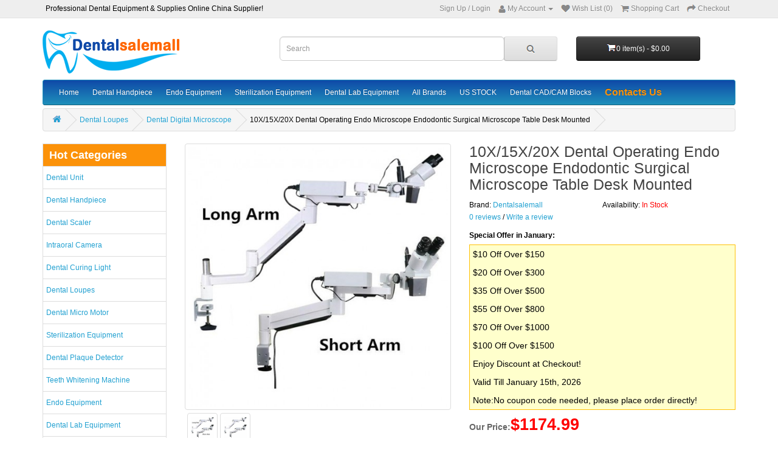

--- FILE ---
content_type: text/html; charset=utf-8
request_url: https://www.dentalsalemall.com/10X15X20X-Dental-Operating-Endo-Microscope-Endodontic-Surgical-Microscope-Table-Desk-Mounted-3206.html
body_size: 29718
content:
<!DOCTYPE html PUBLIC "-//W3C//DTD XHTML 1.0 Transitional//EN" "http://www.w3.org/TR/xhtml1/DTD/xhtml1-transitional.dtd">
<html xmlns="http://www.w3.org/1999/xhtml">
<head><script async src="https://www.googletagmanager.com/gtag/js?id=AW-969374765"></script>
<script>
  window.dataLayer = window.dataLayer || [];
  function gtag(){dataLayer.push(arguments);}
  gtag('js', new Date());
  gtag('config', 'AW-969374765');
</script><script>
    window.addEventListener('load', function (event) {
        if (window.location.href.includes("step=cart")) {
            gtag('event', 'conversion', {'send_to': 'AW-969374765/FBixCJnXodMDEK34nc4D'});
        }
    })
</script>
<meta http-equiv="Content-Type" content="text/html; charset=utf-8" />
<title>10X/15X/20X Dental Operating Endo Microscope Endodontic Surgical Microscope Table Desk Mounted at Dentalsalemall.com</title>
<meta name="Keywords" content="10X/15X/20X Dental Operating Endo Microscope Endodontic Surgical Microscope Table Desk Mounted" />
<meta name="Description" content="Shop 10X/15X/20X Dental Operating Endo Microscope Endodontic Surgical Microscope Table Desk Mounted online at Dentalsalemall.com with guaranteed quality and competitive price. We supply quality dental equipment and dental lab equipment for dentists and dental technicians." />
<meta name="viewport" content="width=device-width, initial-scale=1, maximum-scale=1.0, user-scalable=no">
<link rel="shortcut icon" href="favicon.ico" />
<link rel="icon" href="animated_favicon.gif" type="image/gif" />
<link href="themes/dentalsalemall//css/style_new.css" rel="stylesheet" type="text/css" />
<link href="themes/dentalsalemall//css/style_new_f.css" rel="stylesheet" type="text/css" />
<link href="themes/dentalsalemall//css/iconfont.css" rel="stylesheet" type="text/css" />
<link href="themes/dentalsalemall/style.css" rel="stylesheet" type="text/css" />
<script type="text/javascript" src="js/common.js"></script><script type="text/javascript" src="js/transport.js"></script><script type="text/javascript" src="js/utils.js"></script><script type="text/javascript" src="js/goods_view.js"></script><script type="text/javascript" src="js/comment_view.js"></script><script type="text/javascript">
function $(element) {
return document.getElementById(element);
}
</script>
<script type="application/ld+json">
{
  "@context": "https://schema.org/", "@type": "Product", "name": "10X/15X/20X Dental Operating Endo Microscope Endodontic Surgical Microscope Table Desk Mounted", "image": ["https://www.dentalsalemall.com/images/202302/goods_img/3206_P_1676284447175.jpg", "https://www.dentalsalemall.com/images/202302/goods_img/3206_P_1676284447125.jpg"], "description": "10X/15X/20X Dental Operating Endo Microscope Endodontic Surgical Microscope Table Desk Mounted", "sku": "DSM003206", "mpn": "DSL03206", "brand": {"@type": "Brand", "name": "Dentalsalemall"}, "offers": {"@type": "Offer", "url": "https://www.dentalsalemall.com/10X15X20X-Dental-Operating-Endo-Microscope-Endodontic-Surgical-Microscope-Table-Desk-Mounted-3206.html", "priceCurrency": "USD", "price": "1174.99", "priceValidUntil": "2026-12-31", "availability": "http://schema.org/InStock"}}
</script>
</head>
<body class="product-product-3206 goodsPage">
<nav id="top">
    <div class="container">
        <div class="pull-left"> <span>Professional Dental Equipment & Supplies Online China Supplier!</span> </div>
        <div id="top-links" class="nav pull-right">
            <ul class="list-inline" style="margin-bottom:0;">
            	<li><a href="user.php?act=register">Sign Up</a> / <a href="user.php?act=login" style="margin:0;">Login</a></li>
                <li class="dropdown"> 
                	<a title="My Account" class="dropdown-toggle" data-toggle="dropdown" onClick="top_show('top_user_menu');" style="cursor:pointer;"> 
                        <i class="fa fa-user"></i> 
                        <span class="hidden-xs hidden-sm hidden-md">My Account</span> 
                        <span class="caret"></span> 
                    </a>
                     
                    <ul class="dropdown-menu dropdown-menu-right" id="top_user_menu" style="display:none;">
                    	<li><a href="user.php?act=address_list">Address Book</a></li>
                    	<li><a href="user.php?act=collection_list">Wish List</a></li>
                        <li><a href="user.php?act=order_list">Order History</a></li>
                        <li><a href="user.php?act=register">Register</a></li>
                        <li><a href="user.php?act=login">Login</a></li>
                    </ul>
                     
                </li>
                <li><a href="user.php?act=collection_list" id="wishlist-total" title="Wish List (0)"><i class="fa fa-heart-top"></i> <span class="hidden-xs hidden-sm hidden-md">Wish List (0)</span></a> </li>
                <li><a href="flow.php" title="Shopping Cart"> <i class="fa fa-shopping-cart-top"></i> <span class="hidden-xs hidden-sm hidden-md">Shopping Cart</span> </a> </li>
                <li><a href="flow.php?step=checkout" title="Checkout"><i class="fa fa-share"></i> <span class="hidden-xs hidden-sm hidden-md">Checkout</span></a></li>
            </ul>
        </div>
    </div>
</nav>
<div class="header_fun" style="display:none;">
    <div class="header_fun_nl">
        <div class="header_fun_s_r"> 
        	 
            <span id="welSinInOut">Bienvenue. <a href="user.php" class="link_green">Ouvrez une session</a> ou <a href="user.php?act=register" class="link_green">Inscrivez-vous</a></span> 
             
        </div>
    </div>
</div>
<div class="clear"></div>
<script type="text/javascript">
function top_show(id) {
	var top_user_dis = document.getElementById(id).style.display;
	var cart_class = document.getElementById('cart').className;
	
	if(top_user_dis == 'none') {
		document.getElementById(id).style.display = "block";
		if(id == 'shopping_cart_new') {
			document.getElementById('cart').className = cart_class + ' open';
		}
	} else {
		document.getElementById(id).style.display = "none";
		if(id == 'shopping_cart_new') {
			document.getElementById('cart').className = cart_class.replace(' open', '');
		}
	}
}
</script> 
<header>
	 
    <div class="container">
        <div class="row">
        	<div id="mod_logo" class="col-sm-4">
    <div id="logo"> <a href="./"><img src="themes/dentalsalemall/images/logo.png" title="Dentalsalemall" alt="Dentalsalemall" class="img-responsive" width="230" height="71" /><span class="cra_Logo"></span></a></div>
</div>
<div id="mod_mt_mark" style="display:none;"></div>
<div id="mt_goods_Message" style="display:none;">
	<div><span class="ico_sa_font ico_saclose" onClick="mt_goods_mess_close();"><i></i></span></div>
    <div class="mt_goods_mess_con">
    	<form action="message.php" method="post" onSubmit="return submitMsgBoard(this)" enctype="multipart/form-data">
            <p>Do you have any questions about 10X/15X/20X Dental Operating Endo Microscope Endodontic Surgical Microscope Table Desk Mounted?<br />Please feel free to contact us.</p>
            <table cellpadding="0" cellspacing="0">
                <tr>
                    <td>E-mail:</td>
                    <td><input type="text" name="user_email" value="" class="form-control" /></td>
                </tr>
                <tr>
                    <td>Name:</td>
                    <td><input type="text" name="user_name" value="" class="form-control" /></td>
                </tr>
                <tr>
                    <td>Themes:</td>
                    <td><input type="text" name="msg_title" value="" class="form-control" /></td>
                </tr>
                <tr>
                    <td>Content:</td>
                    <td><textarea name="msg_content"></textarea></td>
                </tr>
                <tr>
                    <td colspan="2" align="center">
                        <input type="hidden" name="act" value="act_add_message" />
                        <input type="hidden" name="back_goods_url" value="10X15X20X-Dental-Operating-Endo-Microscope-Endodontic-Surgical-Microscope-Table-Desk-Mounted-3206.html">
                        <input type="submit" value="Submit" class="btn btn-primary" />
                    </td>
                </tr>
            </table>
        </form>
    </div>
</div>
<script type="text/javascript">
function mt_goods_mess_dis() {
	document.getElementById('mt_goods_Message').style.display = "block";
	document.getElementById('mod_mt_mark').style.display = "block";
}
function mt_goods_mess_close() {
	document.getElementById('mt_goods_Message').style.display = "none";
	document.getElementById('mod_mt_mark').style.display = "none";
}
</script>
            <div id="mod_mt_logo" class="col-sm-4">
	<span class="ico_sa_font ico_saicon-test" onClick="mt_cate_dis();"><i></i></span>
    <div id="logo"> <a href="./"><img src="themes/dentalsalemall/images/logo.png" title="Dentalsalemall" alt="Dentalsalemall" class="img-responsive" width="180" height="56" /></a> </div>
</div>
<div id="mod_mt_cate_tree" style="display:none;">
	<ul>
    	        <li class="mt_cate">
        	<span class="ico_sa_font ico_saadd"><i></i></span><a href="category-108-b0-Cheap-Dental-Unit-China.html" class="cateOne">Dental Unit</a>
                        <ul>
                                <li class="mt_child" id="mt_child2">
                	<a href="category-2-b0-best-Portable-Dental-Unit-for-sale.html">Portable Dental Unit</a>
                                                        </li>
                                <li class="mt_child" id="mt_child135">
                	<a href="category-135-b0-Cheap-Portable-Folding-Chair-China.html">Portable Dental Chair</a>
                                                        </li>
                                <li class="mt_child" id="mt_child110">
                	<a href="category-110-b0-Cheap-Dental-Suction-Unit-China.html">Dental Suction Unit</a>
                                                        </li>
                                <li class="mt_child" id="mt_child136">
                	<a href="category-136-b0-Cheap-Dental-Delivery-Units-China.html">Dental Delivery Units</a>
                                                        </li>
                                <li class="mt_child" id="mt_child222">
                	<a href="category-222-b0-best-Dental-Turbine-Unit-for-sale.html">Dental Turbine Unit</a>
                                                        </li>
                                <li class="mt_child" id="mt_child247">
                	<a href="category-247-b0-Pediatric-Dental-Chair.html">Pediatric Dental Chair</a>
                                                        </li>
                                <li class="mt_child" id="mt_child109">
                	<a href="category-109-b0-Cheap-Complete-Dental-Unit-China.html">Standard Dental Units</a>
                                                        </li>
                                <li class="mt_child" id="mt_child183">
                	<a href="category-183-b0-Cheap-Dental-Stools-China.html">Dental Stools</a>
                                                        </li>
                                <li class="mt_child" id="mt_child184">
                	<a href="category-184-b0-Dental-Trolley-Cart.html">Dental Trolley Cart</a>
                                                        </li>
                                <li class="mt_child" id="mt_child348">
                	<a href="category-348-b0-Dental-Water-Bottle.html">Dental Water Bottle</a>
                                                        </li>
                                <li class="mt_child" id="mt_child343">
                	<a href="category-343-b0-Dental-Chair-Spare-Parts.html">Dental Chair Spare Parts</a>
                                                        </li>
                                <li class="mt_child" id="mt_child238">
                	<a href="category-238-b0-Oral-Aerosol-Suction-Unit.html">Oral Aerosol Suction Unit</a>
                                                        </li>
                            </ul>
                    </li>
                <li class="mt_cate">
        	<span class="ico_sa_font ico_saadd"><i></i></span><a href="category-16-b0-Cheap-Dental-Handpiece-China.html" class="cateOne">Dental Handpiece</a>
                        <ul>
                                <li class="mt_child" id="mt_child250">
                	<a href="category-250-b0-Dental-Electric-Motor.html">Dental Electric Motor</a>
                                                        </li>
                                <li class="mt_child" id="mt_child346">
                	<a href="category-346-b0-Dental-Prophy-Handpiece.html">Dental Prophy Handpiece</a>
                                                        </li>
                                <li class="mt_child" id="mt_child22">
                	<a href="category-22-b0-Cheap-Air-Motor-Handpiece-China.html">Dental Air Motor</a>
                                                        </li>
                                <li class="mt_child" id="mt_child105">
                	<a href="category-105-b0-Cheap-High-speed-Handpiece-China.html">Dental Turbine Handpiece</a>
                                        <span class="ico_sa_font ico_sadown" onClick="mt_cate_tree(105, this)"></span>
                                                            <ul id="mt_child_105" style="display:none;">
                    	                    	<li class="mt_children"><a href="category-20-b0-Cheap-High-Speed-Push-Button-Handpiece-China.html">Push Button Turbine Handpiece</a></li>
                                            	<li class="mt_children"><a href="category-21-b0-Cheap-High-Speed-Wrench-Type-Handpiece-China.html">Wrench Type Turbine Handpiece</a></li>
                                            	<li class="mt_children"><a href="category-24-b0-Cheap-Turbine-with-LED-light-China.html">Turbine with LED light</a></li>
                                            	<li class="mt_children"><a href="category-25-b0-Cheap-Turbine-without-LED-light-China.html">Turbine without LED light</a></li>
                                            </ul>
                                    </li>
                                <li class="mt_child" id="mt_child26">
                	<a href="category-26-b0-Cheap-Low-Speed-Contra-Angle-Handpiece-China.html">Contra Angle Handpiece</a>
                                        <span class="ico_sa_font ico_sadown" onClick="mt_cate_tree(26, this)"></span>
                                                            <ul id="mt_child_26" style="display:none;">
                    	                    	<li class="mt_children"><a href="category-164-b0-Cheap-Contra-angle-1-1-China.html">Contra-angle 1:1</a></li>
                                            	<li class="mt_children"><a href="category-28-b0-Cheap-Reduction-Contra-angle-China.html">Reduction Contra-angle</a></li>
                                            	<li class="mt_children"><a href="category-163-b0-Cheap-Multiplier-Contra-angle-China.html">Multiplier Contra-angle</a></li>
                                            </ul>
                                    </li>
                                <li class="mt_child" id="mt_child23">
                	<a href="category-23-b0-Cheap-Straight-Nose-Handpiece-China.html">Straight Nose Handpiece</a>
                                                        </li>
                                <li class="mt_child" id="mt_child27">
                	<a href="category-27-b0-Cheap-Dental-Handpiece-Kit-China.html">Dental Handpiece Kit</a>
                                                        </li>
                                <li class="mt_child" id="mt_child19">
                	<a href="category-19-b0-Cheap-Handpiece-Cartriadge-China.html">Handpiece Cartridge</a>
                                                        </li>
                                <li class="mt_child" id="mt_child130">
                	<a href="category-130-b0-Cheap-Quick-Coupler-China.html">Quick Coupler</a>
                                                        </li>
                                <li class="mt_child" id="mt_child171">
                	<a href="category-171-b0-Cheap-Repair-Tools-For-Handpiece-China.html">Repair Tools For Handpiece</a>
                                                        </li>
                                <li class="mt_child" id="mt_child17">
                	<a href="category-17-b0-Cheap-Handpiece-Accessory-China.html">Handpiece Accessory</a>
                                        <span class="ico_sa_font ico_sadown" onClick="mt_cate_tree(17, this)"></span>
                                                            <ul id="mt_child_17" style="display:none;">
                    	                    	<li class="mt_children"><a href="category-155-b0-Cheap-Contra-Angle-Replacement-Head-China.html">Contra Angle Replacement Head</a></li>
                                            	<li class="mt_children"><a href="category-156-b0-Cheap-Handpiece-Replacement-Bulb-China.html">Handpiece Replacement Bulb</a></li>
                                            	<li class="mt_children"><a href="category-157-b0-Cheap-Handpiece-Tubing-China.html">Handpiece Tubing</a></li>
                                            	<li class="mt_children"><a href="category-158-b0-Cheap-Fiber-Power-Control-System-China.html">Fiber Power Control System</a></li>
                                            	<li class="mt_children"><a href="category-178-b0-Cheap-Handpiece-back-cap-China.html">Handpiece back cap</a></li>
                                            	<li class="mt_children"><a href="category-278-b0-Dental-Handpiece-Bearing.html">Dental Handpiece Bearing</a></li>
                                            </ul>
                                    </li>
                            </ul>
                    </li>
                <li class="mt_cate">
        	<span class="ico_sa_font ico_saadd"><i></i></span><a href="category-102-b0-Cheap-Dental-Scaler-China.html" class="cateOne">Dental Scaler</a>
                        <ul>
                                <li class="mt_child" id="mt_child29">
                	<a href="category-29-b0-Cheap-Ultrasonic-Scaler-China.html">Ultrasonic Scaler</a>
                                        <span class="ico_sa_font ico_sadown" onClick="mt_cate_tree(29, this)"></span>
                                                            <ul id="mt_child_29" style="display:none;">
                    	                    	<li class="mt_children"><a href="category-31-b0-Cheap-Scaler-with-Water-Bottle-China.html">Scaler with Water Bottle</a></li>
                                            	<li class="mt_children"><a href="category-32-b0-Cheap-Non-Water-Bottle-Scaler-China.html">Scaler without Water Bottle</a></li>
                                            	<li class="mt_children"><a href="category-30-b0-Cheap-LED-Ultrasonic-Scaler-China.html">LED Ultrasonic Scaler</a></li>
                                            	<li class="mt_children"><a href="category-33-b0-Scaler-Handpiece.html">Scaler Handpiece</a></li>
                                            	<li class="mt_children"><a href="category-35-b0-Cheap-Ultrasonic-Scaler-Accessory-China.html">Ultrasonic Scaler Accessory</a></li>
                                            	<li class="mt_children"><a href="category-174-b0-Cheap-Ultrasonic-Built-in-Scaler-China.html">Ultrasonic Built-in Scaler</a></li>
                                            </ul>
                                    </li>
                                <li class="mt_child" id="mt_child101">
                	<a href="category-101-b0-Cheap-Dental-Air-Scaler-China.html">Dental Air Scaler</a>
                                                        </li>
                            </ul>
                    </li>
                <li class="mt_cate">
        	<span class="ico_sa_font ico_saadd"><i></i></span><a href="category-36-b0-Cheap-Intraoral-Camera-China.html" class="cateOne">Intraoral Camera</a>
                        <ul>
                                <li class="mt_child" id="mt_child38">
                	<a href="category-38-b0-Cheap-Wired-Intraoral-Camera-China.html">Wired Intraoral Camera</a>
                                                        </li>
                                <li class="mt_child" id="mt_child37">
                	<a href="category-37-b0-Cheap-Wireless-Intraoral-Camera-China.html">Wireless Intraoral Camera</a>
                                                        </li>
                                <li class="mt_child" id="mt_child220">
                	<a href="category-220-b0-Cheap-Intraoral-Camera-With-Screen-China.html">Intraoral Camera With Screen</a>
                                                        </li>
                                <li class="mt_child" id="mt_child259">
                	<a href="category-259-b0-Dental-Intraoral-Scanner.html">Dental Intraoral Scanner</a>
                                                        </li>
                                <li class="mt_child" id="mt_child312">
                	<a href="category-312-b0-Intraoral-Camera-Holder.html">Intraoral Camera Holder</a>
                                                        </li>
                            </ul>
                    </li>
                <li class="mt_cate">
        	<span class="ico_sa_font ico_saadd"><i></i></span><a href="category-43-b0-Cheap-Dental-Curing-Light-China.html" class="cateOne">Dental Curing Light</a>
                        <ul>
                                <li class="mt_child" id="mt_child47">
                	<a href="category-47-b0-Cheap-Wireless-Curing-Light-China.html">Wireless Curing Light</a>
                                                        </li>
                                <li class="mt_child" id="mt_child45">
                	<a href="category-45-b0-Cheap-Wired-Curing-Light-China.html">Wired Curing Light</a>
                                                        </li>
                                <li class="mt_child" id="mt_child44">
                	<a href="category-44-b0-Cheap-Fiber-Optic-Light-Guide-China.html">Fiber Optic Light Guide</a>
                                                        </li>
                                <li class="mt_child" id="mt_child149">
                	<a href="category-149-b0-Cheap-Curing-Light-Meters-China.html">Curing Light Meters</a>
                                                        </li>
                                <li class="mt_child" id="mt_child46">
                	<a href="category-46-b0-Cheap-Curing-Protective-Glasses-China.html">Curing Protective Glasses</a>
                                                        </li>
                            </ul>
                    </li>
                <li class="mt_cate">
        	<span class="ico_sa_font ico_saadd"><i></i></span><a href="category-15-b0-Cheap-Dental-Loupes-China.html" class="cateOne">Dental Loupes</a>
                        <ul>
                                <li class="mt_child" id="mt_child132">
                	<a href="category-132-b0-Cheap-Dental-Digital-Microscope-China.html">Dental Digital Microscope</a>
                                                        </li>
                                <li class="mt_child" id="mt_child181">
                	<a href="category-181-b0-Cheap-Dental-Binocular-Loupes-China.html">Dental Binocular Loupes</a>
                                                        </li>
                                <li class="mt_child" id="mt_child221">
                	<a href="category-221-b0-Cheap-Dental-Loupes-with-Led-Light-China.html">Dental Loupes with Led Light</a>
                                                        </li>
                            </ul>
                    </li>
                <li class="mt_cate">
        	<span class="ico_sa_font ico_saadd"><i></i></span><a href="category-39-b0-Cheap-Marathon-Micro-Motor-China.html" class="cateOne">Dental Micro Motor</a>
                        <ul>
                                <li class="mt_child" id="mt_child40">
                	<a href="category-40-b0-Cheap-Micro-Motor-China.html">Polishing Micro Motor</a>
                                                        </li>
                                <li class="mt_child" id="mt_child42">
                	<a href="category-42-b0-Cheap-Brushless-Micro-Motor-China.html">Brushless Micro Motor</a>
                                                        </li>
                                <li class="mt_child" id="mt_child41">
                	<a href="category-41-b0-Cheap-Micro-Motor-Handpiece-China.html">Micro Motor Handpiece</a>
                                                        </li>
                                <li class="mt_child" id="mt_child106">
                	<a href="category-106-b0-Cheap-Micro-Motor-Foot-Pedal-China.html">Micro Motor Foot Pedal</a>
                                                        </li>
                                <li class="mt_child" id="mt_child302">
                	<a href="category-302-b0-Dental-Engraving-Machine.html">Dental Engraving Machine</a>
                                                        </li>
                                <li class="mt_child" id="mt_child138">
                	<a href="category-138-b0-Cheap-Portable-Micro-Motor-China.html">Portable Micro Motor</a>
                                                        </li>
                            </ul>
                    </li>
                <li class="mt_cate">
        	<span class="ico_sa_font ico_saadd"><i></i></span><a href="category-58-b0-Cheap-Sterilization-Equipment-China.html" class="cateOne">Sterilization Equipment</a>
                        <ul>
                                <li class="mt_child" id="mt_child59">
                	<a href="category-59-b0-Cheap-Autoclave-Sterilizer-China.html">Autoclave Sterilizer</a>
                                        <span class="ico_sa_font ico_sadown" onClick="mt_cate_tree(59, this)"></span>
                                                            <ul id="mt_child_59" style="display:none;">
                    	                    	<li class="mt_children"><a href="category-337-b0-Autoclave-Class-B.html">Autoclave Class B</a></li>
                                            	<li class="mt_children"><a href="category-338-b0-Autoclave-Class-N.html">Autoclave Class N</a></li>
                                            </ul>
                                    </li>
                                <li class="mt_child" id="mt_child64">
                	<a href="category-64-b0-Cheap-Ultrasonic-Cleaner-China.html">Ultrasonic Cleaner</a>
                                                        </li>
                                <li class="mt_child" id="mt_child137">
                	<a href="category-137-b0-Cheap-Sterilizer-Sealing-Machine-China.html">Sterilizer Sealing Machine</a>
                                                        </li>
                                <li class="mt_child" id="mt_child60">
                	<a href="category-60-b0-Cheap-Dental-Water-Distillers-China.html">Dental Water Distillers</a>
                                                        </li>
                                <li class="mt_child" id="mt_child61">
                	<a href="category-61-b0-Cheap-Handpiece-Maintenance-Item-China.html">Handpiece Maintenance Item</a>
                                                        </li>
                                <li class="mt_child" id="mt_child331">
                	<a href="category-331-b0-Dental-Instruments-Dryer.html">Dental Instruments Dryer</a>
                                                        </li>
                                <li class="mt_child" id="mt_child147">
                	<a href="category-147-b0-Cheap-Dental-Dry-Heat-Sterilizer-China.html">Dental Dry Heat Sterilizer</a>
                                                        </li>
                                <li class="mt_child" id="mt_child239">
                	<a href="category-239-b0-Self-Seal-Sterilization-Pouches.html">Self-Seal Sterilization Pouches</a>
                                                        </li>
                            </ul>
                    </li>
                <li class="mt_cate">
        	<span class="ico_sa_font ico_saadd"><i></i></span><a href="category-257-b0-Dental-Plaque-Detector.html" class="cateOne">Dental Plaque Detector</a>
                    </li>
                <li class="mt_cate">
        	<span class="ico_sa_font ico_saadd"><i></i></span><a href="category-62-b0-Cheap-Teeth-Whitening-Machine-China.html" class="cateOne">Teeth Whitening Machine</a>
                        <ul>
                                <li class="mt_child" id="mt_child119">
                	<a href="category-119-b0-Cheap-Teeth-Whitening-Lamp-China.html">Teeth Whitening Lamp</a>
                                                        </li>
                                <li class="mt_child" id="mt_child118">
                	<a href="category-118-b0-Cheap-Tooth-Color-Comparator-China.html">Tooth Color Comparator</a>
                                                        </li>
                                <li class="mt_child" id="mt_child116">
                	<a href="category-116-b0-Cheap-Teeth-Shade-Guide-China.html">Teeth Shade Guide</a>
                                                        </li>
                                <li class="mt_child" id="mt_child176">
                	<a href="category-176-b0-Cheap-Dental-Mouth-Opener-China.html">Dental Mouth Opener</a>
                                                        </li>
                                <li class="mt_child" id="mt_child248">
                	<a href="category-248-b0-Dental-Whitening-Gel.html">Dental Whitening Gel</a>
                                                        </li>
                                <li class="mt_child" id="mt_child249">
                	<a href="category-249-b0-Teeth-Whitening-Kit.html">Teeth Whitening Kit</a>
                                                        </li>
                            </ul>
                    </li>
                <li class="mt_cate">
        	<span class="ico_sa_font ico_saadd"><i></i></span><a href="category-80-b0-Cheap-Endo-Equipment-China.html" class="cateOne">Endo Equipment</a>
                        <ul>
                                <li class="mt_child" id="mt_child83">
                	<a href="category-83-b0-Cheap-Dental-Apex-Locator-China.html">Dental Apex Locator</a>
                                                        </li>
                                <li class="mt_child" id="mt_child82">
                	<a href="category-82-b0-Cheap-Dental-Pulp-Tester-China.html">Electric Pulp Tester</a>
                                                        </li>
                                <li class="mt_child" id="mt_child81">
                	<a href="category-81-b0-Cheap-Endo-Obturation-System-China.html">Endo Obturation System</a>
                                                        </li>
                                <li class="mt_child" id="mt_child84">
                	<a href="category-84-b0-Cheap-Endodontic-Motors-China.html">Endodontic Motors</a>
                                                        </li>
                                <li class="mt_child" id="mt_child114">
                	<a href="category-114-b0-Cheap-Dental-Caries-Detector-China.html">Dental Caries Detector</a>
                                                        </li>
                                <li class="mt_child" id="mt_child115">
                	<a href="category-115-b0-Cheap-Endo-gutta-cutter-China.html">Gutta Percha Cutter</a>
                                                        </li>
                                <li class="mt_child" id="mt_child252">
                	<a href="category-252-b0-Endo-Ultra-Activator.html">Endo Ultra Activator</a>
                                                        </li>
                                <li class="mt_child" id="mt_child347">
                	<a href="category-347-b0-Endo-File-Removal-Kit.html">Endo File Removal Kit</a>
                                                        </li>
                            </ul>
                    </li>
                <li class="mt_cate">
        	<span class="ico_sa_font ico_saadd"><i></i></span><a href="category-1-b0-Cheap-Dental-Lab-Equipment-China.html" class="cateOne">Dental Lab Equipment</a>
                        <ul>
                                <li class="mt_child" id="mt_child8">
                	<a href="category-8-b0-Cheap-Centrifugal-Casting-China.html">Centrifugal Casting</a>
                                                        </li>
                                <li class="mt_child" id="mt_child244">
                	<a href="category-244-b0-Welding-Fume-Extractor.html">Welding Fume Extractor</a>
                                                        </li>
                                <li class="mt_child" id="mt_child68">
                	<a href="category-68-b0-Cheap-Wax-Machine-China.html">Dental Wax Machine</a>
                                        <span class="ico_sa_font ico_sadown" onClick="mt_cate_tree(68, this)"></span>
                                                            <ul id="mt_child_68" style="display:none;">
                    	                    	<li class="mt_children"><a href="category-71-b0-Cheap-Wax-Pot-China.html">Dental Wax Pot</a></li>
                                            	<li class="mt_children"><a href="category-69-b0-Cheap-Wax-Carving-Machine-China.html">Dental Electric Wax Knife</a></li>
                                            	<li class="mt_children"><a href="category-70-b0-Cheap-Wax-Heater-China.html">Dental Wax knife Heater</a></li>
                                            </ul>
                                    </li>
                                <li class="mt_child" id="mt_child13">
                	<a href="category-13-b0-Cheap-Dental-Model-Trimmer-China.html">Dental Model Trimmer</a>
                                                        </li>
                                <li class="mt_child" id="mt_child104">
                	<a href="category-104-b0-Cheap-Dental-Visualizer-Machine-China.html">Dental Visualizer</a>
                                                        </li>
                                <li class="mt_child" id="mt_child117">
                	<a href="category-117-b0-Cheap-Tooth-Dryer-Machine-China.html">Tooth Dryer Machine</a>
                                                        </li>
                                <li class="mt_child" id="mt_child11">
                	<a href="category-11-b0-Cheap-Dental-Vibrator-Machine-China.html">Dental Vibrator</a>
                                                        </li>
                                <li class="mt_child" id="mt_child3">
                	<a href="category-3-b0-Cheap-Dental-Welding-Machine-China.html">Dental Welding Machine</a>
                                                        </li>
                                <li class="mt_child" id="mt_child4">
                	<a href="category-4-b0-Cheap-Dental-Alginate-Mixer-China.html">Dental Alginate Mixer</a>
                                                        </li>
                                <li class="mt_child" id="mt_child5">
                	<a href="category-5-b0-Cheap-Vacuum-Forming-Machine-China.html">Vacuum Forming Machine</a>
                                                        </li>
                                <li class="mt_child" id="mt_child6">
                	<a href="category-6-b0-Cheap-Dental-Articulator-China.html">Dental Articulator</a>
                                                        </li>
                                <li class="mt_child" id="mt_child7">
                	<a href="category-7-b0-Cheap-Bunsen-Burner-China.html">Bunsen Burner</a>
                                                        </li>
                                <li class="mt_child" id="mt_child9">
                	<a href="category-9-b0-Cheap-Dental-Cutting-Lathe-China.html">Dental Cutting Lathe</a>
                                                        </li>
                                <li class="mt_child" id="mt_child10">
                	<a href="category-10-b0-Cheap-Dental-Lab-Drill-Pin-China.html">Dental Lab Drill Pin</a>
                                                        </li>
                                <li class="mt_child" id="mt_child12">
                	<a href="category-12-b0-Cheap-Polishing-Machine-China.html">Dental Polishing Machine</a>
                                        <span class="ico_sa_font ico_sadown" onClick="mt_cate_tree(12, this)"></span>
                                                            <ul id="mt_child_12" style="display:none;">
                    	                    	<li class="mt_children"><a href="category-328-b0-Dental-Electrolytic-Polisher.html">Dental Electrolytic Polisher</a></li>
                                            	<li class="mt_children"><a href="category-330-b0-Benchtop-Buffer-Polisher.html">Benchtop Buffer Polisher</a></li>
                                            	<li class="mt_children"><a href="category-329-b0-Dental-Electroplating-Machine.html">Dental Electroplating Machine</a></li>
                                            </ul>
                                    </li>
                                <li class="mt_child" id="mt_child14">
                	<a href="category-14-b0-Cheap-Dental-Amalgamator-China.html">Dental Amalgamator</a>
                                                        </li>
                                <li class="mt_child" id="mt_child103">
                	<a href="category-103-b0-Cheap-Denture-Injection-System-China.html">Denture Injection System</a>
                                                        </li>
                                <li class="mt_child" id="mt_child140">
                	<a href="category-140-b0-Cheap-Dental-Steam-Cleaner-Machine-China.html">Dental Steam Cleaner Machine</a>
                                                        </li>
                                <li class="mt_child" id="mt_child141">
                	<a href="category-141-b0-Cheap-Dental-Sandblasters-China.html">Dental Sandblasters</a>
                                                        </li>
                                <li class="mt_child" id="mt_child142">
                	<a href="category-142-b0-Cheap-Dental-Plaster-Cutting-Machine-China.html">Dental Plaster Cutting Machine</a>
                                                        </li>
                                <li class="mt_child" id="mt_child145">
                	<a href="category-145-b0-Cheap-Denture-Flask-Press-China.html">Denture Flask Press</a>
                                                        </li>
                                <li class="mt_child" id="mt_child152">
                	<a href="category-152-b0-Cheap-Dental-Lab-Dust-Extractor-China.html">Dental Lab Dust Extractor</a>
                                                        </li>
                                <li class="mt_child" id="mt_child169">
                	<a href="category-169-b0-Cheap-Wax-Patterns-China.html">Wax Patterns</a>
                                                        </li>
                                <li class="mt_child" id="mt_child179">
                	<a href="category-179-b0-Cheap-Dental-Agar-Gel-Mixer-China.html">Dental Agar Gel Mixer</a>
                                                        </li>
                                <li class="mt_child" id="mt_child189">
                	<a href="category-189-b0-Cheap-Vacuum-Pump-Porcelain-Furnace-China.html">Dental Porcelain Furnace</a>
                                                        </li>
                                <li class="mt_child" id="mt_child190">
                	<a href="category-190-b0-best-Dental-Vacuum-Mixer-for-sale.html">Dental Vacuum Mixer</a>
                                                        </li>
                                <li class="mt_child" id="mt_child258">
                	<a href="category-258-b0-Microtube-Homogenizer.html">Microtube Homogenizer</a>
                                                        </li>
                                <li class="mt_child" id="mt_child261">
                	<a href="category-261-b0-Dental-Lab-Workstation.html">Dental Lab Workstation</a>
                                                        </li>
                                <li class="mt_child" id="mt_child282">
                	<a href="category-282-b0-Dental-Lab-Lamps.html">Dental Lab Lamps</a>
                                                        </li>
                                <li class="mt_child" id="mt_child283">
                	<a href="category-283-b0-Dental-Lab-Pressure-Pot.html">Dental Lab Pressure Pot</a>
                                                        </li>
                                <li class="mt_child" id="mt_child284">
                	<a href="category-284-b0-Dental-Sculpturing-Tools.html">Dental Sculpturing Tools</a>
                                                        </li>
                                <li class="mt_child" id="mt_child285">
                	<a href="category-285-b0-Dental-Lab-Work-Pans.html">Dental Lab Work Pans</a>
                                                        </li>
                                <li class="mt_child" id="mt_child286">
                	<a href="category-286-b0-Dental-Lab-Pins.html">Dental Lab Pins</a>
                                                        </li>
                                <li class="mt_child" id="mt_child287">
                	<a href="category-287-b0-Dental-Lab-Tools.html">Dental Lab Tools</a>
                                                        </li>
                                <li class="mt_child" id="mt_child288">
                	<a href="category-288-b0-Dental-Polymerization-Unit.html">Dental Polymerization Unit</a>
                                                        </li>
                                <li class="mt_child" id="mt_child289">
                	<a href="category-289-b0-Dental-Lab-Gypsum-Filter.html">Dental Lab Gypsum Filter</a>
                                                        </li>
                                <li class="mt_child" id="mt_child304">
                	<a href="category-304-b0-Dental-Lab-Materials.html">Dental Lab Materials</a>
                                                        </li>
                                <li class="mt_child" id="mt_child316">
                	<a href="category-316-b0-Dental-Lab-Burnout-Furnace.html">Dental Lab Burnout Furnace</a>
                                                        </li>
                                <li class="mt_child" id="mt_child327">
                	<a href="category-327-b0-Dental-Lab-Light-Curing-Unit.html">Dental Lab Light Curing Unit</a>
                                                        </li>
                                <li class="mt_child" id="mt_child332">
                	<a href="category-332-b0-Teeth-Drying-Machine.html">Teeth Drying Machine</a>
                                                        </li>
                            </ul>
                    </li>
                <li class="mt_cate">
        	<span class="ico_sa_font ico_saadd"><i></i></span><a href="category-107-b0-Cheap-Dental-LED-Oral-Light-China.html" class="cateOne">Dental LED Oral Light</a>
                        <ul>
                                <li class="mt_child" id="mt_child99">
                	<a href="category-99-b0-Cheap-Surgical-Lights-China.html">Dental Surgical Lights</a>
                                        <span class="ico_sa_font ico_sadown" onClick="mt_cate_tree(99, this)"></span>
                                                            <ul id="mt_child_99" style="display:none;">
                    	                    	<li class="mt_children"><a href="category-215-b0-Cheap-Wall-mounted-Dental-Light-China.html">Wall-mounted Dental Light</a></li>
                                            	<li class="mt_children"><a href="category-216-b0-best-Dental-Chair-Light-for-sale.html">Dental Chair Light</a></li>
                                            	<li class="mt_children"><a href="category-217-b0-Cheap-Ceiling-mounted-Dental-Light-China.html">Ceiling-mounted Dental Light</a></li>
                                            	<li class="mt_children"><a href="category-218-b0-Cheap-Floor-Standing-Dental-Light-China.html">Floor Standing Dental Light</a></li>
                                            </ul>
                                    </li>
                                <li class="mt_child" id="mt_child100">
                	<a href="category-100-b0-Cheap-Examination-Light-China.html">Examination Light</a>
                                                        </li>
                                <li class="mt_child" id="mt_child336">
                	<a href="category-336-b0-Portable-Dental-Light.html">Portable Dental Light</a>
                                                        </li>
                                <li class="mt_child" id="mt_child143">
                	<a href="category-143-b0-Cheap-Dental-Surgical-Headlight-China.html">Dental Surgical Headlight</a>
                                                        </li>
                                <li class="mt_child" id="mt_child180">
                	<a href="category-180-b0-Cheap-Dental-Led-Lamp-Arm-China.html">Dental Led Lamp Arm</a>
                                                        </li>
                                <li class="mt_child" id="mt_child273">
                	<a href="category-273-b0-Post-Mount-Dental-Light.html">Post Mount Dental Light</a>
                                                        </li>
                                <li class="mt_child" id="mt_child333">
                	<a href="category-333-b0-Dental-Photography-Light.html">Dental Photography Light</a>
                                                        </li>
                            </ul>
                    </li>
                <li class="mt_cate">
        	<span class="ico_sa_font ico_saadd"><i></i></span><a href="category-51-b0-Cheap-Air-Polisher-China.html" class="cateOne">Dental Air Polisher</a>
                        <ul>
                                <li class="mt_child" id="mt_child53">
                	<a href="category-53-b0-Cheap-Air-Polisher-Nozzle-China.html">Air Polisher Nozzle</a>
                                                        </li>
                                <li class="mt_child" id="mt_child52">
                	<a href="category-52-b0-Cheap-Air-Prophy-China.html">Dental Air Prophy</a>
                                                        </li>
                            </ul>
                    </li>
                <li class="mt_cate">
        	<span class="ico_sa_font ico_saadd"><i></i></span><a href="category-96-b0-Cheap-Dental-Implant-Machine-China.html" class="cateOne">Dental Implant Machine</a>
                        <ul>
                                <li class="mt_child" id="mt_child321">
                	<a href="category-321-b0-Dental-Implant-Motor.html">Dental Implant Motor</a>
                                                        </li>
                                <li class="mt_child" id="mt_child342">
                	<a href="category-342-b0-Implant-Stability-Monitor.html">Implant Stability Monitor</a>
                                                        </li>
                                <li class="mt_child" id="mt_child322">
                	<a href="category-322-b0-Implant-Torque-Wrench.html">Implant Torque Wrench</a>
                                                        </li>
                                <li class="mt_child" id="mt_child324">
                	<a href="category-324-b0-Implant-Screwdriver.html">Implant Screwdriver</a>
                                                        </li>
                                <li class="mt_child" id="mt_child204">
                	<a href="category-204-b0-Cheap-Dental-Implant-Screw-China.html">Dental Implant Screw</a>
                                                        </li>
                                <li class="mt_child" id="mt_child323">
                	<a href="category-323-b0-Implant-Instruments.html">Implant Instruments</a>
                                                        </li>
                                <li class="mt_child" id="mt_child344">
                	<a href="category-344-b0-Dental-Implant-Locator.html">Dental Implant Locator</a>
                                                        </li>
                                <li class="mt_child" id="mt_child340">
                	<a href="category-340-b0-Implant-UV-Activator.html">Implant UV Activator</a>
                                                        </li>
                                <li class="mt_child" id="mt_child341">
                	<a href="category-341-b0-Implant-Impression-Tray.html">Implant Impression Tray</a>
                                                        </li>
                            </ul>
                    </li>
                <li class="mt_cate">
        	<span class="ico_sa_font ico_saadd"><i></i></span><a href="category-48-b0-Cheap-Dental-Air-Syringe-China.html" class="cateOne">Dental Air Syringe</a>
                        <ul>
                                <li class="mt_child" id="mt_child49">
                	<a href="category-49-b0-Cheap-Dental-3-Way-Air-Syringe-China.html">Dental 3-Way Air Syringe</a>
                                                        </li>
                                <li class="mt_child" id="mt_child50">
                	<a href="category-50-b0-Cheap-Dental-3-Way-Air-Syringe-Tip-China.html">Dental 3-Way Air Syringe Tip</a>
                                                        </li>
                            </ul>
                    </li>
                <li class="mt_cate">
        	<span class="ico_sa_font ico_saadd"><i></i></span><a href="category-54-b0-Cheap-Dental-X-Rays-Equipment-China.html" class="cateOne">Dental X Rays Equipment</a>
                        <ul>
                                <li class="mt_child" id="mt_child349">
                	<a href="category-349-b0-X-Ray-Unit-with-Sensor-Kit.html">X-Ray Unit with Sensor Kit</a>
                                                        </li>
                                <li class="mt_child" id="mt_child57">
                	<a href="category-57-b0-Cheap-Dental-X-Ray-Sensor-China.html">Dental X Ray Sensor</a>
                                                        </li>
                                <li class="mt_child" id="mt_child255">
                	<a href="category-255-b0-Phosphor-Plate-Scanner.html">Phosphor Plate Scanner</a>
                                                        </li>
                                <li class="mt_child" id="mt_child55">
                	<a href="category-55-b0-Cheap-Portable-X-ray-Machine-China.html">Portable Dental X-ray Machine</a>
                                                        </li>
                                <li class="mt_child" id="mt_child113">
                	<a href="category-113-b0-Cheap-Radiation-Protection-China.html">Radiation Protection</a>
                                                        </li>
                                <li class="mt_child" id="mt_child246">
                	<a href="category-246-b0-Mobile-Intraoral-Dental-X-Ray-Unit.html">Mobile Intraoral Dental X Ray Unit</a>
                                                        </li>
                                <li class="mt_child" id="mt_child274">
                	<a href="category-274-b0-Dental-X-ray-Film-Holder.html">Dental X-ray Film Holder</a>
                                                        </li>
                                <li class="mt_child" id="mt_child56">
                	<a href="category-56-b0-Cheap-Dental-X-Ray-Film-Reader-China.html">Dental X-Ray Film Reader</a>
                                                        </li>
                            </ul>
                    </li>
                <li class="mt_cate">
        	<span class="ico_sa_font ico_saadd"><i></i></span><a href="category-72-b0-Cheap-Dental-Anatomy-Model-China.html" class="cateOne">Dental Anatomy Model</a>
                        <ul>
                                <li class="mt_child" id="mt_child73">
                	<a href="category-73-b0-Cheap-Dental-Orthodontic-Model-China.html">Dental Orthodontic Model</a>
                                                        </li>
                                <li class="mt_child" id="mt_child74">
                	<a href="category-74-b0-Cheap-Dental-Implant-Model-China.html">Dental Implant Model</a>
                                                        </li>
                                <li class="mt_child" id="mt_child167">
                	<a href="category-167-b0-Cheap-Teeth-Model-China.html">Teeth Model</a>
                                                        </li>
                            </ul>
                    </li>
                <li class="mt_cate">
        	<span class="ico_sa_font ico_saadd"><i></i></span><a href="category-98-b0-Cheap-Dental-Air-Compressor-China.html" class="cateOne">Dental Air Compressor</a>
                        <ul>
                                <li class="mt_child" id="mt_child187">
                	<a href="category-187-b0-Cheap-Air-Compressor-China.html">Air Compressor</a>
                                                        </li>
                                <li class="mt_child" id="mt_child186">
                	<a href="category-186-b0-Cheap-With-Drier-China.html">With Drier</a>
                                                        </li>
                                <li class="mt_child" id="mt_child185">
                	<a href="category-185-b0-Cheap-With-Silent-Cabinet-China.html">With Silent Cabinet</a>
                                                        </li>
                                <li class="mt_child" id="mt_child188">
                	<a href="category-188-b0-Cheap-Motors-of-Air-Compressor-China.html">Motors of Air Compressor</a>
                                                        </li>
                            </ul>
                    </li>
                <li class="mt_cate">
        	<span class="ico_sa_font ico_saadd"><i></i></span><a href="category-90-b0-Cheap-Dental-Tips-China.html" class="cateOne">Dental Tips</a>
                        <ul>
                                <li class="mt_child" id="mt_child93">
                	<a href="category-93-b0-Cheap-Scaling-Tips-China.html">Scaling Tips</a>
                                                        </li>
                                <li class="mt_child" id="mt_child94">
                	<a href="category-94-b0-Cheap-Endodontics-Tips-China.html">Endodontics Tips</a>
                                                        </li>
                                <li class="mt_child" id="mt_child91">
                	<a href="category-91-b0-Cheap-Tips-for-Periodontic-China.html">Tips for Periodontic</a>
                                                        </li>
                                <li class="mt_child" id="mt_child253">
                	<a href="category-253-b0-Ultrasurgery-Bone-Surgery-Tip.html">Ultrasurgery Bone Surgery Tip</a>
                                                        </li>
                            </ul>
                    </li>
                <li class="mt_cate">
        	<span class="ico_sa_font ico_saadd"><i></i></span><a href="category-76-b0-Cheap-Dental-Material-China.html" class="cateOne">Dental Material</a>
                        <ul>
                                <li class="mt_child" id="mt_child18">
                	<a href="category-18-b0-Cheap-Dental-Polishing-Burs-China.html">Dental Polishing Burs</a>
                                                        </li>
                                <li class="mt_child" id="mt_child77">
                	<a href="category-77-b0-Cheap-Endodontic-Files-China.html">Endodontic Files</a>
                                                        </li>
                                <li class="mt_child" id="mt_child78">
                	<a href="category-78-b0-Cheap-Orthodontic-Pliers-China.html">Orthodontic Pliers</a>
                                                        </li>
                                <li class="mt_child" id="mt_child265">
                	<a href="category-265-b0-Endodontic-Plugger.html">Endodontic Plugger</a>
                                                        </li>
                                <li class="mt_child" id="mt_child266">
                	<a href="category-266-b0-Dental-Filling-Instruments.html">Dental Filling Instruments</a>
                                                        </li>
                                <li class="mt_child" id="mt_child131">
                	<a href="category-131-b0-Cheap-Dental-Forceps-China.html">Dental Forceps</a>
                                                        </li>
                                <li class="mt_child" id="mt_child133">
                	<a href="category-133-b0-Cheap-Dental-Polishing-Kits-China.html">Dental Polishing Kits</a>
                                                        </li>
                                <li class="mt_child" id="mt_child151">
                	<a href="category-151-b0-Cheap-Vernier-Caliper-Gauge-China.html">Vernier Caliper Gauge</a>
                                                        </li>
                                <li class="mt_child" id="mt_child161">
                	<a href="category-161-b0-Cheap-Gutta-Percha-Points-China.html">Gutta Percha Points</a>
                                                        </li>
                                <li class="mt_child" id="mt_child177">
                	<a href="category-177-b0-Cheap-Dental-Rubber-Dam-China.html">Dental Rubber Dam</a>
                                                        </li>
                                <li class="mt_child" id="mt_child182">
                	<a href="category-182-b0-Cheap-Composite-Resin-China.html">Composite Resin</a>
                                                        </li>
                                <li class="mt_child" id="mt_child233">
                	<a href="category-233-b0-Dental-Bib-Clips.html">Dental Bib Clips</a>
                                                        </li>
                                <li class="mt_child" id="mt_child234">
                	<a href="category-234-b0-Disposable-Dental-Bibs.html">Disposable Dental Bibs</a>
                                                        </li>
                                <li class="mt_child" id="mt_child235">
                	<a href="category-235-b0-Disposable-Protective-Gowns.html">Disposable Protective Gowns</a>
                                                        </li>
                                <li class="mt_child" id="mt_child236">
                	<a href="category-236-b0-Disposable-Gloves-Caps.html">Disposable Gloves& Caps</a>
                                                        </li>
                                <li class="mt_child" id="mt_child267">
                	<a href="category-267-b0-Dental-Extraction-Elevators.html">Dental Extraction Elevators</a>
                                                        </li>
                                <li class="mt_child" id="mt_child268">
                	<a href="category-268-b0-Mouth-Mirror-and-Probe.html">Mouth Mirror and Probe</a>
                                                        </li>
                                <li class="mt_child" id="mt_child269">
                	<a href="category-269-b0-Dental-Sectional-Matrix.html">Dental Sectional Matrix</a>
                                                        </li>
                                <li class="mt_child" id="mt_child281">
                	<a href="category-281-b0-Dental-Capsule-Activator.html">Dental Capsule Activator</a>
                                                        </li>
                                <li class="mt_child" id="mt_child290">
                	<a href="category-290-b0-Dental-Stand-Holder.html">Dental Stand Holder</a>
                                                        </li>
                                <li class="mt_child" id="mt_child291">
                	<a href="category-291-b0-Dental-Burs-Holder.html">Dental Burs Holder</a>
                                                        </li>
                                <li class="mt_child" id="mt_child293">
                	<a href="category-293-b0-Silicone-Polishing-Wheels.html">Silicone Polishing Wheels</a>
                                                        </li>
                                <li class="mt_child" id="mt_child295">
                	<a href="category-295-b0-Dental-Dispensing-Gun.html">Dental Dispensing Gun</a>
                                                        </li>
                                <li class="mt_child" id="mt_child296">
                	<a href="category-296-b0-Saliva-Ejector.html">Saliva Ejector</a>
                                                        </li>
                                <li class="mt_child" id="mt_child297">
                	<a href="category-297-b0-Dental-Prophy-Cups.html">Dental Prophy Cups</a>
                                                        </li>
                                <li class="mt_child" id="mt_child298">
                	<a href="category-298-b0-Dental-Impression-Trays.html">Dental Impression Trays</a>
                                                        </li>
                                <li class="mt_child" id="mt_child299">
                	<a href="category-299-b0-Dental-Micro-Applicator.html">Dental Micro Applicator</a>
                                                        </li>
                                <li class="mt_child" id="mt_child300">
                	<a href="category-300-b0-Dental-Impression-Mixing-Tips.html">Dental Impression Mixing Tips</a>
                                                        </li>
                                <li class="mt_child" id="mt_child301">
                	<a href="category-301-b0-Dental-Crown-Remover.html">Dental Crown Remover</a>
                                                        </li>
                                <li class="mt_child" id="mt_child317">
                	<a href="category-317-b0-Dental-Ceramic-Brush.html">Dental Ceramic Brush</a>
                                                        </li>
                            </ul>
                    </li>
                <li class="mt_cate">
        	<span class="ico_sa_font ico_saadd"><i></i></span><a href="category-254-b0-Dental-Simulation-Unit.html" class="cateOne">Dental Simulation Unit</a>
                        <ul>
                                <li class="mt_child" id="mt_child264">
                	<a href="category-264-b0-Dental-Phantom-Head.html">Dental Phantom Head</a>
                                                        </li>
                                <li class="mt_child" id="mt_child263">
                	<a href="category-263-b0-Dental-Patient-Simulator.html">Dental Patient Simulator</a>
                                                        </li>
                                <li class="mt_child" id="mt_child318">
                	<a href="category-318-b0-Typodont-Replacement-Teeth.html">Typodont Replacement Teeth</a>
                                                        </li>
                                <li class="mt_child" id="mt_child319">
                	<a href="category-319-b0-Dental-Typodont-Models.html">Dental Typodont Models</a>
                                                        </li>
                            </ul>
                    </li>
                <li class="mt_cate">
        	<span class="ico_sa_font ico_saadd"><i></i></span><a href="category-153-b0-Cheap-Dental-Orthodontic-China.html" class="cateOne">Dental Orthodontic</a>
                        <ul>
                                <li class="mt_child" id="mt_child154">
                	<a href="category-154-b0-Cheap-Orthodontic-Metal-Bracket-China.html">Orthodontic Metal Bracket</a>
                                                        </li>
                                <li class="mt_child" id="mt_child160">
                	<a href="category-160-b0-Cheap-Orthodontic-NITI-Archwire-China.html">Orthodontic NITI Archwire</a>
                                                        </li>
                                <li class="mt_child" id="mt_child159">
                	<a href="category-159-b0-Cheap-Orthodontic-Ceramic-Brackets-China.html">Orthodontic Ceramic Brackets</a>
                                                        </li>
                                <li class="mt_child" id="mt_child162">
                	<a href="category-162-b0-Cheap-Interproximal-Reduction-IPR-Handpiece-China.html">Interproximal Reduction Handpieces</a>
                                                        </li>
                                <li class="mt_child" id="mt_child172">
                	<a href="category-172-b0-Cheap-Orthodontic-Facemask-China.html">Orthodontic Facemask</a>
                                                        </li>
                                <li class="mt_child" id="mt_child200">
                	<a href="category-200-b0-Cheap-Orthodontic-Hook-China.html">Orthodontic Hook</a>
                                                        </li>
                                <li class="mt_child" id="mt_child207">
                	<a href="category-207-b0-Cheap-Orthodontic-Spring-China.html">Orthodontic Spring</a>
                                                        </li>
                                <li class="mt_child" id="mt_child208">
                	<a href="category-208-b0-Cheap-Orthodontic-Rubber-Bands-China.html">Orthodontic Rubber Bands</a>
                                                        </li>
                                <li class="mt_child" id="mt_child211">
                	<a href="category-211-b0-Cheap-Orthodontic-Screw-Driver-China.html">Orthodontic Screw&Driver</a>
                                                        </li>
                                <li class="mt_child" id="mt_child212">
                	<a href="category-212-b0-Cheap-Orthodontic-Instruments-China.html">Orthodontic Instruments</a>
                                                        </li>
                                <li class="mt_child" id="mt_child213">
                	<a href="category-213-b0-Cheap-Orthodontic-Wax-China.html">Orthodontic Wax</a>
                                                        </li>
                                <li class="mt_child" id="mt_child277">
                	<a href="category-277-b0-Orthodontic-Buccal-Tubes.html">Orthodontic Buccal Tubes</a>
                                                        </li>
                                <li class="mt_child" id="mt_child280">
                	<a href="category-280-b0-Orthodontic-Molar-Bands.html">Orthodontic Molar Bands</a>
                                                        </li>
                                <li class="mt_child" id="mt_child292">
                	<a href="category-292-b0-Orthodontic-Headgear.html">Orthodontic Headgear</a>
                                                        </li>
                                <li class="mt_child" id="mt_child294">
                	<a href="category-294-b0-Arch-Forming-Turret.html">Arch Forming Turret</a>
                                                        </li>
                                <li class="mt_child" id="mt_child320">
                	<a href="category-320-b0-Orthodontic-Button-Chain.html">Orthodontic Button Chain</a>
                                                        </li>
                                <li class="mt_child" id="mt_child210">
                	<a href="category-210-b0-Cheap-Orthodontic-Black-Background-China.html">Orthodontic Black Background</a>
                                                        </li>
                            </ul>
                    </li>
                <li class="mt_cate">
        	<span class="ico_sa_font ico_saadd"><i></i></span><a href="category-165-b0-Cheap-Dental-Resin-Compsite-Heater-China.html" class="cateOne">Dental Resin Compsite Heater</a>
                    </li>
                <li class="mt_cate">
        	<span class="ico_sa_font ico_saadd"><i></i></span><a href="category-223-b0-US-STOCK.html" class="cateOne">US STOCK</a>
                    </li>
                <li class="mt_cate">
        	<span class="ico_sa_font ico_saadd"><i></i></span><a href="category-242-b0-UV-Sterilizer.html" class="cateOne">UV Sterilizer</a>
                        <ul>
                                <li class="mt_child" id="mt_child214">
                	<a href="category-214-b0-Cheap-UV-Sterilizer-Cabinet-China.html">UV Sterilizer Cabinet</a>
                                                        </li>
                                <li class="mt_child" id="mt_child231">
                	<a href="category-231-b0-UV-Disinfection-Lamp.html">UV Disinfection Lamp</a>
                                                        </li>
                                <li class="mt_child" id="mt_child243">
                	<a href="category-243-b0-UV-Disinfection-Trolley.html">UV Disinfection Trolley</a>
                                                        </li>
                            </ul>
                    </li>
                <li class="mt_cate">
        	<span class="ico_sa_font ico_saadd"><i></i></span><a href="category-260-b0-Dental-3D-Printer.html" class="cateOne">Dental 3D Printer</a>
                    </li>
                <li class="mt_cate">
        	<span class="ico_sa_font ico_saadd"><i></i></span><a href="category-271-b0-Dental-Wall-Clocks.html" class="cateOne">Dental Wall Clocks</a>
                    </li>
                <li class="mt_cate">
        	<span class="ico_sa_font ico_saadd"><i></i></span><a href="category-305-b0-Dental-CADCAM-Blocks.html" class="cateOne">Dental CAD/CAM Blocks</a>
                        <ul>
                                <li class="mt_child" id="mt_child306">
                	<a href="category-306-b0-Dental-Pmma-Block.html">Dental Pmma Block</a>
                                                        </li>
                                <li class="mt_child" id="mt_child307">
                	<a href="category-307-b0-Dental-PEEK-Block.html">Dental PEEK Block</a>
                                                        </li>
                                <li class="mt_child" id="mt_child308">
                	<a href="category-308-b0-Lithium-Dislicate-Block.html">Lithium Dislicate Block</a>
                                                        </li>
                                <li class="mt_child" id="mt_child311">
                	<a href="category-311-b0-Dental-Wax-Block.html">Dental Wax Block</a>
                                                        </li>
                                <li class="mt_child" id="mt_child313">
                	<a href="category-313-b0-Dental-Zirconia-Blocks.html">Dental Zirconia Blocks</a>
                                                        </li>
                                <li class="mt_child" id="mt_child314">
                	<a href="category-314-b0-Dental-Titanium-Blocks.html">Dental Titanium Blocks</a>
                                                        </li>
                                <li class="mt_child" id="mt_child325">
                	<a href="category-325-b0-Dental-Porcelain-Powder.html">Dental Porcelain Powder</a>
                                                        </li>
                                <li class="mt_child" id="mt_child315">
                	<a href="category-315-b0-Dental-Milling-Burs.html">Dental Milling Burs</a>
                                                        </li>
                                <li class="mt_child" id="mt_child326">
                	<a href="category-326-b0-Zirconia-Drying-Machine.html">Zirconia Drying Machine</a>
                                                        </li>
                            </ul>
                    </li>
                <li class="mt_cate">
        	<span class="ico_sa_font ico_saadd"><i></i></span><a href="category-334-b0-Dental-Piezosurgery-Unit.html" class="cateOne">Dental Piezosurgery Unit</a>
                    </li>
                <li class="mt_cate">
        	<span class="ico_sa_font ico_saadd"><i></i></span><a href="category-335-b0-Dental-Anesthesia-Device.html" class="cateOne">Dental Anesthesia Device</a>
                    </li>
                <li class="mt_cate">
        	<span class="ico_sa_font ico_saadd"><i></i></span><a href="category-350-b0-Dental-Electrosurgery-Unit.html" class="cateOne">Dental Electrosurgery Unit</a>
                    </li>
                <li class="mt_cate">
        	<span class="ico_sa_font ico_saadd"><i></i></span><a href="category-224-b0-Personal-Protective-Equipment.html" class="cateOne">Personal Protective Equipment</a>
                        <ul>
                                <li class="mt_child" id="mt_child226">
                	<a href="category-226-b0-Full-Face-Shield.html">Full Face Shield</a>
                                                        </li>
                                <li class="mt_child" id="mt_child227">
                	<a href="category-227-b0-Safety-Goggles.html">Safety Goggles</a>
                                                        </li>
                                <li class="mt_child" id="mt_child228">
                	<a href="category-228-b0-Disposable-Protective-Clothing.html">Disposable Protective Clothing</a>
                                                        </li>
                                <li class="mt_child" id="mt_child229">
                	<a href="category-229-b0-Thermometer.html">Infrared Thermometer</a>
                                                        </li>
                                <li class="mt_child" id="mt_child240">
                	<a href="category-240-b0-Dental-Barrier-Film.html">Dental Barrier Film</a>
                                                        </li>
                            </ul>
                    </li>
                <li class="mt_cate">
        	<span class="ico_sa_font ico_saadd"><i></i></span><a href="category-303-b0-Dental-Diode-Laser.html" class="cateOne">Dental Diode Laser</a>
                    </li>
                <li class="mt_cate">
        	<span class="ico_sa_font ico_saadd"><i></i></span><a href="category-97-b0-Cheap-Accessories-China.html" class="cateOne">Accessories</a>
                    </li>
            </ul>
</div>
<div id="mod_mt_mark" style="display:none;"></div>
<div id="mod_mt_clo" class="mod_mt_close" onClick="mt_cate_close();" style="display:none;"><span class="ico_sa_font ico_saclose"><i></i></span></div>
<div class="mt_goods_addButton">
	<a href="flow.php"><i class="ico_sa_font ico_sacart"></i></a>
	<button type="button" id="GoodsAddToCart_but_mt" onclick="javascript:addToCart_mt(3206)" data-loading-text="Loading..." class="btn btn-primary btn-lg btn-block">Add to Cart</button>
</div>
<div id="mt_goods_Message" style="display:none;">
	<div><span class="ico_sa_font ico_saclose" onClick="mt_goods_mess_close();"><i></i></span></div>
    <div class="mt_goods_mess_con">
    	<form action="message.php" method="post" onSubmit="return submitMsgBoard(this)" enctype="multipart/form-data">
            <p>Do you have any questions about 10X/15X/20X Dental Operating Endo Microscope Endodontic Surgical Microscope Table Desk Mounted?<br />Please feel free to contact us.</p>
            <table cellpadding="0" cellspacing="0">
                <tr>
                    <td>E-mail:</td>
                    <td><input type="text" name="user_email" value="" class="form-control" /></td>
                </tr>
                <tr>
                    <td>Name:</td>
                    <td><input type="text" name="user_name" value="" class="form-control" /></td>
                </tr>
                <tr>
                    <td>Themes:</td>
                    <td><input type="text" name="msg_title" value="" class="form-control" /></td>
                </tr>
                <tr>
                    <td>Content:</td>
                    <td><textarea name="msg_content"></textarea></td>
                </tr>
                <tr>
                    <td colspan="2" align="center">
                        <input type="hidden" name="act" value="act_add_message" />
                        <input type="hidden" name="back_goods_url" value="10X15X20X-Dental-Operating-Endo-Microscope-Endodontic-Surgical-Microscope-Table-Desk-Mounted-3206.html">
                        <input type="submit" value="Submit" class="btn btn-primary" />
                    </td>
                </tr>
            </table>
        </form>
    </div>
</div>
<script type="text/javascript">
function mt_cate_tree(id, obj) {
	var sty_dis = document.getElementById('mt_child_' + id).style.display;
	
	if(sty_dis == 'none') {
		document.getElementById('mt_child_' + id).style.display = "block";
		document.getElementById('mt_child' + id).style.background = "rgba(255, 255, 255, 0.25)";
		obj.className = "ico_sa_font ico_sadown-copy";
	} else {
		document.getElementById('mt_child_' + id).style.display = "none";
		document.getElementById('mt_child' + id).style.background = "none";
		obj.className = "ico_sa_font ico_sadown";
	}
}
function mt_cate_dis() {
	document.getElementById('mod_mt_cate_tree').style.display = "block";
	document.getElementById('mod_mt_mark').style.display = "block";
	document.getElementById('mod_mt_clo').style.display = "block";
}
function mt_cate_close() {
	document.getElementById('mod_mt_cate_tree').style.display = "none";
	document.getElementById('mod_mt_mark').style.display = "none";
	document.getElementById('mod_mt_clo').style.display = "none";
}
function mt_goods_mess_dis() {
	document.getElementById('mt_goods_Message').style.display = "block";
	document.getElementById('mod_mt_mark').style.display = "block";
}
function mt_goods_mess_close() {
	document.getElementById('mt_goods_Message').style.display = "none";
	document.getElementById('mod_mt_mark').style.display = "none";
}
/**
* 提交留言信息
*/
function submitMsgBoard(frm) {
	var msg = new Object;
	
	msg.user_email  = frm.elements['user_email'].value;
	msg.msg_title   = frm.elements['msg_title'].value;
	msg.msg_content = frm.elements['msg_content'].value;
	msg.captcha     = frm.elements['captcha'] ? frm.elements['captcha'].value : '';
	
	var msg_err = '';
	
	if (msg.user_email.length > 0) {
		if (!(Utils.isEmail(msg.user_email))) {
			msg_err += '*' + msg_error_email + '\n';
		}
	} else {
		msg_err += '*' + msg_empty_email + '\n';
	}
	if (msg.msg_title.length == 0) {
		msg_err += '*' + msg_title_empty + '\n';
	}
	if (frm.elements['captcha'] && msg.captcha.length == 0) {
		msg_err += '*' + msg_captcha_empty + '\n'
	}
	if (msg.msg_content.length == 0) {
		msg_err += '*' + msg_content_empty + '\n'
	}
	if (msg.msg_title.length > 200) {
		msg_err += '*' + msg_title_limit + '\n';
	}
	
	var ad_arr = new Array('http','https');
	var ad_num = 0;
	
	for(var i = 0; i < ad_arr.length; i++) {
		if(msg.msg_content.indexOf(ad_arr[i]) >= 0) {
			ad_num++;
		}
	}
	
	if (ad_num > 0 || msg.msg_content.replace(' ','') == '') {
		if(msg.msg_content.indexOf('dentalsalemall.com') < 0) {
			msg_err += '*Content Error! Please Check!';
		}
	}
	
	if (msg_err.length > 0) {
		alert(msg_err);
		//document.getElementById('register_error').style.display="block";
		//document.getElementById('register_error').innerHTML=msg_err;
		return false;
	} else {
		//document.getElementById('register_error').style.display="block";
		return true;
	}
}
</script>            <script type="text/javascript">
<!--
function checkSearchForm() {
	if(document.getElementById('keyword').value) {
		document.forms['searchForm'].submit();
		return true;
	} else {
		alert("Please entry the keywords!");
		return false;
	}
}
-->
</script>
<div class="col-sm-5">
    <div id="search" class="input-group">
    	<form id="searchForm" name="searchForm" method="get" action="search.php" onSubmit="return checkSearchForm()">
            <input type="text" name="keywords" id="keyword" value="" placeholder="Search" class="form-control input-lg" />
            <span class="input-group-btn">
            <button type="button" onClick="checkSearchForm();" class="btn btn-default btn-lg"><i class="fa fa-search"></i></button>
            </span> 
        </form>
    </div>
</div>            <div id="mod_cart" class="col-sm-3">
    <div id="cart" class="btn-group btn-block">
    	<button type="button" class="btn btn-inverse btn-block btn-lg dropdown-toggle" onClick="top_show('shopping_cart_new');"><i class="fa fa-shopping-cart"></i>0 item(s) - $0.00</button><ul class="dropdown-menu pull-right" id="shopping_cart_new" style="display:none;"><li><p class="text-center">Your shopping cart is empty!</p></li></ul>    </div>
</div>            <div class="mod_cart_mt">
    <div id="mt_mod_cart" class="top_menu col-sm-3">
        <a href="flow.php"><i class="ico_sa_font ico_sacart"></i><br /><span>Cart</span></a>
    </div>
    <div id="mt_mod_cart" class="top_menu col-sm-3">
        <a href="user.php?act=collection_list"><i class="ico_sa_font ico_sastar-fill"></i><br /><span>My Favorites</span></a>
    </div>
    
    <div id="mt_mod_cart" class="top_menu col-sm-3">
	    <a href="user.php?act=register"><i class="ico_sa_font ico_saregister"></i><br /><span>Register</span></a>
    </div>
<div id="mt_mod_cart" class="top_menu col-sm-3">
        <a href="user.php"><i class="ico_sa_font ico_salogin"></i><br /><span>Login</span></a>
    </div></div>        </div>
    </div>
    
</header>
<script type="text/javascript">
	var process_request = "Please waiting...";
</script>
<div class="container">
    <nav id="menu" class="navbar">
        <div class="navbar-header"><span id="category" class="visible-xs">Categories</span>
            <button type="button" class="btn btn-navbar navbar-toggle" data-toggle="collapse" data-target=".navbar-ex1-collapse"><i class="fa fa-bars"></i></button>
        </div>
        <div class="collapse navbar-collapse navbar-ex1-collapse">
            <ul class="nav navbar-nav">
                <li><a href="./">Home</a></li>
                                                                                                                <li class="dropdown"><a href="category-16-b0-Cheap-Dental-Handpiece-China.html" class="dropdown-toggle">Dental Handpiece</a>
                    <div class="dropdown-menu" id="Special_Cat16">
                        <div class="dropdown-inner">
                        	                            <ul class="list-unstyled special_catlist250">
                                <li> <a href="category-250-b0-Dental-Electric-Motor.html" style="font-weight:bold;">Dental Electric Motor</a>
                                    <ul class="Special_cat">
                                    	                                    </ul>
                                </li>
                            </ul>
                                                        <ul class="list-unstyled special_catlist346">
                                <li> <a href="category-346-b0-Dental-Prophy-Handpiece.html" style="font-weight:bold;">Dental Prophy Handpiece</a>
                                    <ul class="Special_cat">
                                    	                                    </ul>
                                </li>
                            </ul>
                                                        <ul class="list-unstyled special_catlist22">
                                <li> <a href="category-22-b0-Cheap-Air-Motor-Handpiece-China.html" style="font-weight:bold;">Dental Air Motor</a>
                                    <ul class="Special_cat">
                                    	                                    </ul>
                                </li>
                            </ul>
                                                        <ul class="list-unstyled special_catlist105">
                                <li> <a href="category-105-b0-Cheap-High-speed-Handpiece-China.html" style="font-weight:bold;">Dental Turbine Handpiece</a>
                                    <ul class="Special_cat">
                                    	                                        <li><a href="category-20-b0-Cheap-High-Speed-Push-Button-Handpiece-China.html">Push Button Turbine Handpiece</a></li>
                                                                                <li><a href="category-21-b0-Cheap-High-Speed-Wrench-Type-Handpiece-China.html">Wrench Type Turbine Handpiece</a></li>
                                                                                <li><a href="category-24-b0-Cheap-Turbine-with-LED-light-China.html">Turbine with LED light</a></li>
                                                                                <li><a href="category-25-b0-Cheap-Turbine-without-LED-light-China.html">Turbine without LED light</a></li>
                                                                            </ul>
                                </li>
                            </ul>
                                                        <ul class="list-unstyled special_catlist26">
                                <li> <a href="category-26-b0-Cheap-Low-Speed-Contra-Angle-Handpiece-China.html" style="font-weight:bold;">Contra Angle Handpiece</a>
                                    <ul class="Special_cat">
                                    	                                        <li><a href="category-164-b0-Cheap-Contra-angle-1-1-China.html">Contra-angle 1:1</a></li>
                                                                                <li><a href="category-28-b0-Cheap-Reduction-Contra-angle-China.html">Reduction Contra-angle</a></li>
                                                                                <li><a href="category-163-b0-Cheap-Multiplier-Contra-angle-China.html">Multiplier Contra-angle</a></li>
                                                                            </ul>
                                </li>
                            </ul>
                                                        <ul class="list-unstyled special_catlist23">
                                <li> <a href="category-23-b0-Cheap-Straight-Nose-Handpiece-China.html" style="font-weight:bold;">Straight Nose Handpiece</a>
                                    <ul class="Special_cat">
                                    	                                    </ul>
                                </li>
                            </ul>
                                                        <ul class="list-unstyled special_catlist27">
                                <li> <a href="category-27-b0-Cheap-Dental-Handpiece-Kit-China.html" style="font-weight:bold;">Dental Handpiece Kit</a>
                                    <ul class="Special_cat">
                                    	                                    </ul>
                                </li>
                            </ul>
                                                        <ul class="list-unstyled special_catlist19">
                                <li> <a href="category-19-b0-Cheap-Handpiece-Cartriadge-China.html" style="font-weight:bold;">Handpiece Cartridge</a>
                                    <ul class="Special_cat">
                                    	                                    </ul>
                                </li>
                            </ul>
                                                        <ul class="list-unstyled special_catlist130">
                                <li> <a href="category-130-b0-Cheap-Quick-Coupler-China.html" style="font-weight:bold;">Quick Coupler</a>
                                    <ul class="Special_cat">
                                    	                                    </ul>
                                </li>
                            </ul>
                                                        <ul class="list-unstyled special_catlist171">
                                <li> <a href="category-171-b0-Cheap-Repair-Tools-For-Handpiece-China.html" style="font-weight:bold;">Repair Tools For Handpiece</a>
                                    <ul class="Special_cat">
                                    	                                    </ul>
                                </li>
                            </ul>
                                                        <ul class="list-unstyled special_catlist17">
                                <li> <a href="category-17-b0-Cheap-Handpiece-Accessory-China.html" style="font-weight:bold;">Handpiece Accessory</a>
                                    <ul class="Special_cat">
                                    	                                        <li><a href="category-155-b0-Cheap-Contra-Angle-Replacement-Head-China.html">Contra Angle Replacement Head</a></li>
                                                                                <li><a href="category-156-b0-Cheap-Handpiece-Replacement-Bulb-China.html">Handpiece Replacement Bulb</a></li>
                                                                                <li><a href="category-157-b0-Cheap-Handpiece-Tubing-China.html">Handpiece Tubing</a></li>
                                                                                <li><a href="category-158-b0-Cheap-Fiber-Power-Control-System-China.html">Fiber Power Control System</a></li>
                                                                                <li><a href="category-178-b0-Cheap-Handpiece-back-cap-China.html">Handpiece back cap</a></li>
                                                                                <li><a href="category-278-b0-Dental-Handpiece-Bearing.html">Dental Handpiece Bearing</a></li>
                                                                            </ul>
                                </li>
                            </ul>
                                                    </div>
                    </div>
                </li>
                                                                                                                                                                                                                                                                                                                                                                                                                                                                                                                                                                                                                                                                                                                                                                                                                                                                                                                                                                                                                                                                                                                                                                                                                                                                                                                                                                                                                                                                                                                                                                <li class="dropdown"><a href="category-80-b0-Cheap-Endo-Equipment-China.html" class="dropdown-toggle">Endo Equipment</a>
                    <div class="dropdown-menu" id="Special_Cat80">
                        <div class="dropdown-inner">
                        	                            <ul class="list-unstyled special_catlist83">
                                <li> <a href="category-83-b0-Cheap-Dental-Apex-Locator-China.html" style="font-weight:bold;">Dental Apex Locator</a>
                                    <ul class="Special_cat">
                                    	                                    </ul>
                                </li>
                            </ul>
                                                        <ul class="list-unstyled special_catlist82">
                                <li> <a href="category-82-b0-Cheap-Dental-Pulp-Tester-China.html" style="font-weight:bold;">Electric Pulp Tester</a>
                                    <ul class="Special_cat">
                                    	                                    </ul>
                                </li>
                            </ul>
                                                        <ul class="list-unstyled special_catlist81">
                                <li> <a href="category-81-b0-Cheap-Endo-Obturation-System-China.html" style="font-weight:bold;">Endo Obturation System</a>
                                    <ul class="Special_cat">
                                    	                                    </ul>
                                </li>
                            </ul>
                                                        <ul class="list-unstyled special_catlist84">
                                <li> <a href="category-84-b0-Cheap-Endodontic-Motors-China.html" style="font-weight:bold;">Endodontic Motors</a>
                                    <ul class="Special_cat">
                                    	                                    </ul>
                                </li>
                            </ul>
                                                        <ul class="list-unstyled special_catlist114">
                                <li> <a href="category-114-b0-Cheap-Dental-Caries-Detector-China.html" style="font-weight:bold;">Dental Caries Detector</a>
                                    <ul class="Special_cat">
                                    	                                    </ul>
                                </li>
                            </ul>
                                                        <ul class="list-unstyled special_catlist115">
                                <li> <a href="category-115-b0-Cheap-Endo-gutta-cutter-China.html" style="font-weight:bold;">Gutta Percha Cutter</a>
                                    <ul class="Special_cat">
                                    	                                    </ul>
                                </li>
                            </ul>
                                                        <ul class="list-unstyled special_catlist252">
                                <li> <a href="category-252-b0-Endo-Ultra-Activator.html" style="font-weight:bold;">Endo Ultra Activator</a>
                                    <ul class="Special_cat">
                                    	                                    </ul>
                                </li>
                            </ul>
                                                        <ul class="list-unstyled special_catlist347">
                                <li> <a href="category-347-b0-Endo-File-Removal-Kit.html" style="font-weight:bold;">Endo File Removal Kit</a>
                                    <ul class="Special_cat">
                                    	                                    </ul>
                                </li>
                            </ul>
                                                    </div>
                    </div>
                </li>
                                                                                                                                                                                                                                                                                                                                                                                                                                                                                                                                                                                                                                                                                                                                                                                                                                                                                                                                                                                                                                                                                                                                                                <li class="dropdown"><a href="category-58-b0-Cheap-Sterilization-Equipment-China.html" class="dropdown-toggle">Sterilization Equipment</a>
                    <div class="dropdown-menu" id="Special_Cat58">
                        <div class="dropdown-inner">
                        	                            <ul class="list-unstyled special_catlist59">
                                <li> <a href="category-59-b0-Cheap-Autoclave-Sterilizer-China.html" style="font-weight:bold;">Autoclave Sterilizer</a>
                                    <ul class="Special_cat">
                                    	                                        <li><a href="category-337-b0-Autoclave-Class-B.html">Autoclave Class B</a></li>
                                                                                <li><a href="category-338-b0-Autoclave-Class-N.html">Autoclave Class N</a></li>
                                                                            </ul>
                                </li>
                            </ul>
                                                        <ul class="list-unstyled special_catlist64">
                                <li> <a href="category-64-b0-Cheap-Ultrasonic-Cleaner-China.html" style="font-weight:bold;">Ultrasonic Cleaner</a>
                                    <ul class="Special_cat">
                                    	                                    </ul>
                                </li>
                            </ul>
                                                        <ul class="list-unstyled special_catlist137">
                                <li> <a href="category-137-b0-Cheap-Sterilizer-Sealing-Machine-China.html" style="font-weight:bold;">Sterilizer Sealing Machine</a>
                                    <ul class="Special_cat">
                                    	                                    </ul>
                                </li>
                            </ul>
                                                        <ul class="list-unstyled special_catlist60">
                                <li> <a href="category-60-b0-Cheap-Dental-Water-Distillers-China.html" style="font-weight:bold;">Dental Water Distillers</a>
                                    <ul class="Special_cat">
                                    	                                    </ul>
                                </li>
                            </ul>
                                                        <ul class="list-unstyled special_catlist61">
                                <li> <a href="category-61-b0-Cheap-Handpiece-Maintenance-Item-China.html" style="font-weight:bold;">Handpiece Maintenance Item</a>
                                    <ul class="Special_cat">
                                    	                                    </ul>
                                </li>
                            </ul>
                                                        <ul class="list-unstyled special_catlist331">
                                <li> <a href="category-331-b0-Dental-Instruments-Dryer.html" style="font-weight:bold;">Dental Instruments Dryer</a>
                                    <ul class="Special_cat">
                                    	                                    </ul>
                                </li>
                            </ul>
                                                        <ul class="list-unstyled special_catlist147">
                                <li> <a href="category-147-b0-Cheap-Dental-Dry-Heat-Sterilizer-China.html" style="font-weight:bold;">Dental Dry Heat Sterilizer</a>
                                    <ul class="Special_cat">
                                    	                                    </ul>
                                </li>
                            </ul>
                                                        <ul class="list-unstyled special_catlist239">
                                <li> <a href="category-239-b0-Self-Seal-Sterilization-Pouches.html" style="font-weight:bold;">Self-Seal Sterilization Pouches</a>
                                    <ul class="Special_cat">
                                    	                                    </ul>
                                </li>
                            </ul>
                                                    </div>
                    </div>
                </li>
                                                                                                                                                                                                                                                                                                                                                                                                                                                                                                                                                                                                                                                                                                                                                                                                                                                                                                                                                                                                                                                                                                                                                                                                                                                                                                                                                                                                <li class="dropdown"><a href="category-1-b0-Cheap-Dental-Lab-Equipment-China.html" class="dropdown-toggle">Dental Lab Equipment</a>
                    <div class="dropdown-menu" id="Special_Cat1">
                        <div class="dropdown-inner">
                        	                            <ul class="list-unstyled special_catlist8">
                                <li> <a href="category-8-b0-Cheap-Centrifugal-Casting-China.html" style="font-weight:bold;">Centrifugal Casting</a>
                                    <ul class="Special_cat">
                                    	                                    </ul>
                                </li>
                            </ul>
                                                        <ul class="list-unstyled special_catlist244">
                                <li> <a href="category-244-b0-Welding-Fume-Extractor.html" style="font-weight:bold;">Welding Fume Extractor</a>
                                    <ul class="Special_cat">
                                    	                                    </ul>
                                </li>
                            </ul>
                                                        <ul class="list-unstyled special_catlist68">
                                <li> <a href="category-68-b0-Cheap-Wax-Machine-China.html" style="font-weight:bold;">Dental Wax Machine</a>
                                    <ul class="Special_cat">
                                    	                                        <li><a href="category-71-b0-Cheap-Wax-Pot-China.html">Dental Wax Pot</a></li>
                                                                                <li><a href="category-69-b0-Cheap-Wax-Carving-Machine-China.html">Dental Electric Wax Knife</a></li>
                                                                                <li><a href="category-70-b0-Cheap-Wax-Heater-China.html">Dental Wax knife Heater</a></li>
                                                                            </ul>
                                </li>
                            </ul>
                                                        <ul class="list-unstyled special_catlist13">
                                <li> <a href="category-13-b0-Cheap-Dental-Model-Trimmer-China.html" style="font-weight:bold;">Dental Model Trimmer</a>
                                    <ul class="Special_cat">
                                    	                                    </ul>
                                </li>
                            </ul>
                                                        <ul class="list-unstyled special_catlist104">
                                <li> <a href="category-104-b0-Cheap-Dental-Visualizer-Machine-China.html" style="font-weight:bold;">Dental Visualizer</a>
                                    <ul class="Special_cat">
                                    	                                    </ul>
                                </li>
                            </ul>
                                                        <ul class="list-unstyled special_catlist117">
                                <li> <a href="category-117-b0-Cheap-Tooth-Dryer-Machine-China.html" style="font-weight:bold;">Tooth Dryer Machine</a>
                                    <ul class="Special_cat">
                                    	                                    </ul>
                                </li>
                            </ul>
                                                        <ul class="list-unstyled special_catlist11">
                                <li> <a href="category-11-b0-Cheap-Dental-Vibrator-Machine-China.html" style="font-weight:bold;">Dental Vibrator</a>
                                    <ul class="Special_cat">
                                    	                                    </ul>
                                </li>
                            </ul>
                                                        <ul class="list-unstyled special_catlist3">
                                <li> <a href="category-3-b0-Cheap-Dental-Welding-Machine-China.html" style="font-weight:bold;">Dental Welding Machine</a>
                                    <ul class="Special_cat">
                                    	                                    </ul>
                                </li>
                            </ul>
                                                        <ul class="list-unstyled special_catlist4">
                                <li> <a href="category-4-b0-Cheap-Dental-Alginate-Mixer-China.html" style="font-weight:bold;">Dental Alginate Mixer</a>
                                    <ul class="Special_cat">
                                    	                                    </ul>
                                </li>
                            </ul>
                                                        <ul class="list-unstyled special_catlist5">
                                <li> <a href="category-5-b0-Cheap-Vacuum-Forming-Machine-China.html" style="font-weight:bold;">Vacuum Forming Machine</a>
                                    <ul class="Special_cat">
                                    	                                    </ul>
                                </li>
                            </ul>
                                                        <ul class="list-unstyled special_catlist6">
                                <li> <a href="category-6-b0-Cheap-Dental-Articulator-China.html" style="font-weight:bold;">Dental Articulator</a>
                                    <ul class="Special_cat">
                                    	                                    </ul>
                                </li>
                            </ul>
                                                        <ul class="list-unstyled special_catlist7">
                                <li> <a href="category-7-b0-Cheap-Bunsen-Burner-China.html" style="font-weight:bold;">Bunsen Burner</a>
                                    <ul class="Special_cat">
                                    	                                    </ul>
                                </li>
                            </ul>
                                                        <ul class="list-unstyled special_catlist9">
                                <li> <a href="category-9-b0-Cheap-Dental-Cutting-Lathe-China.html" style="font-weight:bold;">Dental Cutting Lathe</a>
                                    <ul class="Special_cat">
                                    	                                    </ul>
                                </li>
                            </ul>
                                                        <ul class="list-unstyled special_catlist10">
                                <li> <a href="category-10-b0-Cheap-Dental-Lab-Drill-Pin-China.html" style="font-weight:bold;">Dental Lab Drill Pin</a>
                                    <ul class="Special_cat">
                                    	                                    </ul>
                                </li>
                            </ul>
                                                        <ul class="list-unstyled special_catlist12">
                                <li> <a href="category-12-b0-Cheap-Polishing-Machine-China.html" style="font-weight:bold;">Dental Polishing Machine</a>
                                    <ul class="Special_cat">
                                    	                                        <li><a href="category-328-b0-Dental-Electrolytic-Polisher.html">Dental Electrolytic Polisher</a></li>
                                                                                <li><a href="category-330-b0-Benchtop-Buffer-Polisher.html">Benchtop Buffer Polisher</a></li>
                                                                                <li><a href="category-329-b0-Dental-Electroplating-Machine.html">Dental Electroplating Machine</a></li>
                                                                            </ul>
                                </li>
                            </ul>
                                                        <ul class="list-unstyled special_catlist14">
                                <li> <a href="category-14-b0-Cheap-Dental-Amalgamator-China.html" style="font-weight:bold;">Dental Amalgamator</a>
                                    <ul class="Special_cat">
                                    	                                    </ul>
                                </li>
                            </ul>
                                                        <ul class="list-unstyled special_catlist103">
                                <li> <a href="category-103-b0-Cheap-Denture-Injection-System-China.html" style="font-weight:bold;">Denture Injection System</a>
                                    <ul class="Special_cat">
                                    	                                    </ul>
                                </li>
                            </ul>
                                                        <ul class="list-unstyled special_catlist140">
                                <li> <a href="category-140-b0-Cheap-Dental-Steam-Cleaner-Machine-China.html" style="font-weight:bold;">Dental Steam Cleaner Machine</a>
                                    <ul class="Special_cat">
                                    	                                    </ul>
                                </li>
                            </ul>
                                                        <ul class="list-unstyled special_catlist141">
                                <li> <a href="category-141-b0-Cheap-Dental-Sandblasters-China.html" style="font-weight:bold;">Dental Sandblasters</a>
                                    <ul class="Special_cat">
                                    	                                    </ul>
                                </li>
                            </ul>
                                                        <ul class="list-unstyled special_catlist142">
                                <li> <a href="category-142-b0-Cheap-Dental-Plaster-Cutting-Machine-China.html" style="font-weight:bold;">Dental Plaster Cutting Machine</a>
                                    <ul class="Special_cat">
                                    	                                    </ul>
                                </li>
                            </ul>
                                                        <ul class="list-unstyled special_catlist145">
                                <li> <a href="category-145-b0-Cheap-Denture-Flask-Press-China.html" style="font-weight:bold;">Denture Flask Press</a>
                                    <ul class="Special_cat">
                                    	                                    </ul>
                                </li>
                            </ul>
                                                        <ul class="list-unstyled special_catlist152">
                                <li> <a href="category-152-b0-Cheap-Dental-Lab-Dust-Extractor-China.html" style="font-weight:bold;">Dental Lab Dust Extractor</a>
                                    <ul class="Special_cat">
                                    	                                    </ul>
                                </li>
                            </ul>
                                                        <ul class="list-unstyled special_catlist169">
                                <li> <a href="category-169-b0-Cheap-Wax-Patterns-China.html" style="font-weight:bold;">Wax Patterns</a>
                                    <ul class="Special_cat">
                                    	                                    </ul>
                                </li>
                            </ul>
                                                        <ul class="list-unstyled special_catlist179">
                                <li> <a href="category-179-b0-Cheap-Dental-Agar-Gel-Mixer-China.html" style="font-weight:bold;">Dental Agar Gel Mixer</a>
                                    <ul class="Special_cat">
                                    	                                    </ul>
                                </li>
                            </ul>
                                                        <ul class="list-unstyled special_catlist189">
                                <li> <a href="category-189-b0-Cheap-Vacuum-Pump-Porcelain-Furnace-China.html" style="font-weight:bold;">Dental Porcelain Furnace</a>
                                    <ul class="Special_cat">
                                    	                                    </ul>
                                </li>
                            </ul>
                                                        <ul class="list-unstyled special_catlist190">
                                <li> <a href="category-190-b0-best-Dental-Vacuum-Mixer-for-sale.html" style="font-weight:bold;">Dental Vacuum Mixer</a>
                                    <ul class="Special_cat">
                                    	                                    </ul>
                                </li>
                            </ul>
                                                        <ul class="list-unstyled special_catlist258">
                                <li> <a href="category-258-b0-Microtube-Homogenizer.html" style="font-weight:bold;">Microtube Homogenizer</a>
                                    <ul class="Special_cat">
                                    	                                    </ul>
                                </li>
                            </ul>
                                                        <ul class="list-unstyled special_catlist261">
                                <li> <a href="category-261-b0-Dental-Lab-Workstation.html" style="font-weight:bold;">Dental Lab Workstation</a>
                                    <ul class="Special_cat">
                                    	                                    </ul>
                                </li>
                            </ul>
                                                        <ul class="list-unstyled special_catlist282">
                                <li> <a href="category-282-b0-Dental-Lab-Lamps.html" style="font-weight:bold;">Dental Lab Lamps</a>
                                    <ul class="Special_cat">
                                    	                                    </ul>
                                </li>
                            </ul>
                                                        <ul class="list-unstyled special_catlist283">
                                <li> <a href="category-283-b0-Dental-Lab-Pressure-Pot.html" style="font-weight:bold;">Dental Lab Pressure Pot</a>
                                    <ul class="Special_cat">
                                    	                                    </ul>
                                </li>
                            </ul>
                                                        <ul class="list-unstyled special_catlist284">
                                <li> <a href="category-284-b0-Dental-Sculpturing-Tools.html" style="font-weight:bold;">Dental Sculpturing Tools</a>
                                    <ul class="Special_cat">
                                    	                                    </ul>
                                </li>
                            </ul>
                                                        <ul class="list-unstyled special_catlist285">
                                <li> <a href="category-285-b0-Dental-Lab-Work-Pans.html" style="font-weight:bold;">Dental Lab Work Pans</a>
                                    <ul class="Special_cat">
                                    	                                    </ul>
                                </li>
                            </ul>
                                                        <ul class="list-unstyled special_catlist286">
                                <li> <a href="category-286-b0-Dental-Lab-Pins.html" style="font-weight:bold;">Dental Lab Pins</a>
                                    <ul class="Special_cat">
                                    	                                    </ul>
                                </li>
                            </ul>
                                                        <ul class="list-unstyled special_catlist287">
                                <li> <a href="category-287-b0-Dental-Lab-Tools.html" style="font-weight:bold;">Dental Lab Tools</a>
                                    <ul class="Special_cat">
                                    	                                    </ul>
                                </li>
                            </ul>
                                                        <ul class="list-unstyled special_catlist288">
                                <li> <a href="category-288-b0-Dental-Polymerization-Unit.html" style="font-weight:bold;">Dental Polymerization Unit</a>
                                    <ul class="Special_cat">
                                    	                                    </ul>
                                </li>
                            </ul>
                                                        <ul class="list-unstyled special_catlist289">
                                <li> <a href="category-289-b0-Dental-Lab-Gypsum-Filter.html" style="font-weight:bold;">Dental Lab Gypsum Filter</a>
                                    <ul class="Special_cat">
                                    	                                    </ul>
                                </li>
                            </ul>
                                                        <ul class="list-unstyled special_catlist304">
                                <li> <a href="category-304-b0-Dental-Lab-Materials.html" style="font-weight:bold;">Dental Lab Materials</a>
                                    <ul class="Special_cat">
                                    	                                    </ul>
                                </li>
                            </ul>
                                                        <ul class="list-unstyled special_catlist316">
                                <li> <a href="category-316-b0-Dental-Lab-Burnout-Furnace.html" style="font-weight:bold;">Dental Lab Burnout Furnace</a>
                                    <ul class="Special_cat">
                                    	                                    </ul>
                                </li>
                            </ul>
                                                        <ul class="list-unstyled special_catlist327">
                                <li> <a href="category-327-b0-Dental-Lab-Light-Curing-Unit.html" style="font-weight:bold;">Dental Lab Light Curing Unit</a>
                                    <ul class="Special_cat">
                                    	                                    </ul>
                                </li>
                            </ul>
                                                        <ul class="list-unstyled special_catlist332">
                                <li> <a href="category-332-b0-Teeth-Drying-Machine.html" style="font-weight:bold;">Teeth Drying Machine</a>
                                    <ul class="Special_cat">
                                    	                                    </ul>
                                </li>
                            </ul>
                                                    </div>
                    </div>
                </li>
                                                                                                                                                                                                                                                                                                                                                                                                                                                                                                                                                                                                                                                                                                                                                                                                                                                                                                <li><a href="brands.html">All Brands</a></li>
                                                                                                                                <li><a href="/category-223-b0-US-STOCK.html">US STOCK</a></li>
                                                                                                                                <li><a href="https://www.dentalsalemall.com/category-305-b0-Dental-CADCAM-Blocks.html">Dental CAD/CAM Blocks</a></li>
                                                                                                                                <li><a href="article-15-Contact-Us.html" style=" font-weight:bold; color:#FC9209; font-size:16px;">Contacts Us</a></li>
                                                                            </ul>
        </div>
    </nav>
    <div style="margin:5px 0 5px 0;"></div>
</div>
<script type="text/javascript" src="js/nav_main.js"></script><script type="text/javascript" src="js/other.js"></script> 
<div class="container">
	<ul class="breadcrumb">
	<li><a href="./"><i class="fa fa-home"></i></a></li><li><a href="category-15-b0-Cheap-Dental-Loupes-China.html">Dental Loupes</a></li><li><a href="category-132-b0-Cheap-Dental-Digital-Microscope-China.html">Dental Digital Microscope</a></li><li>10X/15X/20X Dental Operating Endo Microscope Endodontic Surgical Microscope Table Desk Mounted</li></ul>    <div class="row">
    	<aside id="column-left" class="col-sm-3 hidden-xs">
        	
            <div class="list-group category_left"> 
	<span class="cate_title">Hot Categories</span> 
        <a href="category-108-b0-Cheap-Dental-Unit-China.html" class="list-group-item" onMouseOver="category_method('categoryLeftList_108')" onMouseOut="category_method_none('categoryLeftList_108')">Dental Unit</a>
        <div id="categoryLeftList_108" onMouseOver="category_method('categoryLeftList_108')" onMouseOut="category_method_none('categoryLeftList_108')" class="categoryLeftList_Child" style="display:none;"> 
    	    	<a href="category-2-b0-best-Portable-Dental-Unit-for-sale.html" class="list-group-item">&nbsp;&nbsp;&nbsp;- Portable Dental Unit</a>
                    	<a href="category-135-b0-Cheap-Portable-Folding-Chair-China.html" class="list-group-item">&nbsp;&nbsp;&nbsp;- Portable Dental Chair</a>
                    	<a href="category-110-b0-Cheap-Dental-Suction-Unit-China.html" class="list-group-item">&nbsp;&nbsp;&nbsp;- Dental Suction Unit</a>
                    	<a href="category-136-b0-Cheap-Dental-Delivery-Units-China.html" class="list-group-item">&nbsp;&nbsp;&nbsp;- Dental Delivery Units</a>
                    	<a href="category-222-b0-best-Dental-Turbine-Unit-for-sale.html" class="list-group-item">&nbsp;&nbsp;&nbsp;- Dental Turbine Unit</a>
                    	<a href="category-247-b0-Pediatric-Dental-Chair.html" class="list-group-item">&nbsp;&nbsp;&nbsp;- Pediatric Dental Chair</a>
                    	<a href="category-109-b0-Cheap-Complete-Dental-Unit-China.html" class="list-group-item">&nbsp;&nbsp;&nbsp;- Standard Dental Units</a>
                    	<a href="category-183-b0-Cheap-Dental-Stools-China.html" class="list-group-item">&nbsp;&nbsp;&nbsp;- Dental Stools</a>
                    	<a href="category-184-b0-Dental-Trolley-Cart.html" class="list-group-item">&nbsp;&nbsp;&nbsp;- Dental Trolley Cart</a>
                    	<a href="category-348-b0-Dental-Water-Bottle.html" class="list-group-item">&nbsp;&nbsp;&nbsp;- Dental Water Bottle</a>
                    	<a href="category-343-b0-Dental-Chair-Spare-Parts.html" class="list-group-item">&nbsp;&nbsp;&nbsp;- Dental Chair Spare Parts</a>
                    	<a href="category-238-b0-Oral-Aerosol-Suction-Unit.html" class="list-group-item">&nbsp;&nbsp;&nbsp;- Oral Aerosol Suction Unit</a>
                    </div>
            <a href="category-16-b0-Cheap-Dental-Handpiece-China.html" class="list-group-item" onMouseOver="category_method('categoryLeftList_16')" onMouseOut="category_method_none('categoryLeftList_16')">Dental Handpiece</a>
        <div id="categoryLeftList_16" onMouseOver="category_method('categoryLeftList_16')" onMouseOut="category_method_none('categoryLeftList_16')" class="categoryLeftList_Child" style="display:none;"> 
    	    	<a href="category-250-b0-Dental-Electric-Motor.html" class="list-group-item">&nbsp;&nbsp;&nbsp;- Dental Electric Motor</a>
                    	<a href="category-346-b0-Dental-Prophy-Handpiece.html" class="list-group-item">&nbsp;&nbsp;&nbsp;- Dental Prophy Handpiece</a>
                    	<a href="category-22-b0-Cheap-Air-Motor-Handpiece-China.html" class="list-group-item">&nbsp;&nbsp;&nbsp;- Dental Air Motor</a>
                    	<a href="category-105-b0-Cheap-High-speed-Handpiece-China.html" class="list-group-item">&nbsp;&nbsp;&nbsp;- Dental Turbine Handpiece</a>
                        <a href="category-20-b0-Cheap-High-Speed-Push-Button-Handpiece-China.html" class="list-group-item" style="padding-left:20px;">&nbsp;&nbsp;&nbsp;Push Button Turbine Handpiece</a>
                <a href="category-21-b0-Cheap-High-Speed-Wrench-Type-Handpiece-China.html" class="list-group-item" style="padding-left:20px;">&nbsp;&nbsp;&nbsp;Wrench Type Turbine Handpiece</a>
                <a href="category-24-b0-Cheap-Turbine-with-LED-light-China.html" class="list-group-item" style="padding-left:20px;">&nbsp;&nbsp;&nbsp;Turbine with LED light</a>
                <a href="category-25-b0-Cheap-Turbine-without-LED-light-China.html" class="list-group-item" style="padding-left:20px;">&nbsp;&nbsp;&nbsp;Turbine without LED light</a>
                            	<a href="category-26-b0-Cheap-Low-Speed-Contra-Angle-Handpiece-China.html" class="list-group-item">&nbsp;&nbsp;&nbsp;- Contra Angle Handpiece</a>
                        <a href="category-164-b0-Cheap-Contra-angle-1-1-China.html" class="list-group-item" style="padding-left:20px;">&nbsp;&nbsp;&nbsp;Contra-angle 1:1</a>
                <a href="category-28-b0-Cheap-Reduction-Contra-angle-China.html" class="list-group-item" style="padding-left:20px;">&nbsp;&nbsp;&nbsp;Reduction Contra-angle</a>
                <a href="category-163-b0-Cheap-Multiplier-Contra-angle-China.html" class="list-group-item" style="padding-left:20px;">&nbsp;&nbsp;&nbsp;Multiplier Contra-angle</a>
                            	<a href="category-23-b0-Cheap-Straight-Nose-Handpiece-China.html" class="list-group-item">&nbsp;&nbsp;&nbsp;- Straight Nose Handpiece</a>
                    	<a href="category-27-b0-Cheap-Dental-Handpiece-Kit-China.html" class="list-group-item">&nbsp;&nbsp;&nbsp;- Dental Handpiece Kit</a>
                    	<a href="category-19-b0-Cheap-Handpiece-Cartriadge-China.html" class="list-group-item">&nbsp;&nbsp;&nbsp;- Handpiece Cartridge</a>
                    	<a href="category-130-b0-Cheap-Quick-Coupler-China.html" class="list-group-item">&nbsp;&nbsp;&nbsp;- Quick Coupler</a>
                    	<a href="category-171-b0-Cheap-Repair-Tools-For-Handpiece-China.html" class="list-group-item">&nbsp;&nbsp;&nbsp;- Repair Tools For Handpiece</a>
                    	<a href="category-17-b0-Cheap-Handpiece-Accessory-China.html" class="list-group-item">&nbsp;&nbsp;&nbsp;- Handpiece Accessory</a>
                        <a href="category-155-b0-Cheap-Contra-Angle-Replacement-Head-China.html" class="list-group-item" style="padding-left:20px;">&nbsp;&nbsp;&nbsp;Contra Angle Replacement Head</a>
                <a href="category-156-b0-Cheap-Handpiece-Replacement-Bulb-China.html" class="list-group-item" style="padding-left:20px;">&nbsp;&nbsp;&nbsp;Handpiece Replacement Bulb</a>
                <a href="category-157-b0-Cheap-Handpiece-Tubing-China.html" class="list-group-item" style="padding-left:20px;">&nbsp;&nbsp;&nbsp;Handpiece Tubing</a>
                <a href="category-158-b0-Cheap-Fiber-Power-Control-System-China.html" class="list-group-item" style="padding-left:20px;">&nbsp;&nbsp;&nbsp;Fiber Power Control System</a>
                <a href="category-178-b0-Cheap-Handpiece-back-cap-China.html" class="list-group-item" style="padding-left:20px;">&nbsp;&nbsp;&nbsp;Handpiece back cap</a>
                <a href="category-278-b0-Dental-Handpiece-Bearing.html" class="list-group-item" style="padding-left:20px;">&nbsp;&nbsp;&nbsp;Dental Handpiece Bearing</a>
                            </div>
            <a href="category-102-b0-Cheap-Dental-Scaler-China.html" class="list-group-item" onMouseOver="category_method('categoryLeftList_102')" onMouseOut="category_method_none('categoryLeftList_102')">Dental Scaler</a>
        <div id="categoryLeftList_102" onMouseOver="category_method('categoryLeftList_102')" onMouseOut="category_method_none('categoryLeftList_102')" class="categoryLeftList_Child" style="display:none;"> 
    	    	<a href="category-29-b0-Cheap-Ultrasonic-Scaler-China.html" class="list-group-item">&nbsp;&nbsp;&nbsp;- Ultrasonic Scaler</a>
                        <a href="category-31-b0-Cheap-Scaler-with-Water-Bottle-China.html" class="list-group-item" style="padding-left:20px;">&nbsp;&nbsp;&nbsp;Scaler with Water Bottle</a>
                <a href="category-32-b0-Cheap-Non-Water-Bottle-Scaler-China.html" class="list-group-item" style="padding-left:20px;">&nbsp;&nbsp;&nbsp;Scaler without Water Bottle</a>
                <a href="category-30-b0-Cheap-LED-Ultrasonic-Scaler-China.html" class="list-group-item" style="padding-left:20px;">&nbsp;&nbsp;&nbsp;LED Ultrasonic Scaler</a>
                <a href="category-33-b0-Scaler-Handpiece.html" class="list-group-item" style="padding-left:20px;">&nbsp;&nbsp;&nbsp;Scaler Handpiece</a>
                <a href="category-35-b0-Cheap-Ultrasonic-Scaler-Accessory-China.html" class="list-group-item" style="padding-left:20px;">&nbsp;&nbsp;&nbsp;Ultrasonic Scaler Accessory</a>
                <a href="category-174-b0-Cheap-Ultrasonic-Built-in-Scaler-China.html" class="list-group-item" style="padding-left:20px;">&nbsp;&nbsp;&nbsp;Ultrasonic Built-in Scaler</a>
                            	<a href="category-101-b0-Cheap-Dental-Air-Scaler-China.html" class="list-group-item">&nbsp;&nbsp;&nbsp;- Dental Air Scaler</a>
                    </div>
            <a href="category-36-b0-Cheap-Intraoral-Camera-China.html" class="list-group-item" onMouseOver="category_method('categoryLeftList_36')" onMouseOut="category_method_none('categoryLeftList_36')">Intraoral Camera</a>
        <div id="categoryLeftList_36" onMouseOver="category_method('categoryLeftList_36')" onMouseOut="category_method_none('categoryLeftList_36')" class="categoryLeftList_Child" style="display:none;"> 
    	    	<a href="category-38-b0-Cheap-Wired-Intraoral-Camera-China.html" class="list-group-item">&nbsp;&nbsp;&nbsp;- Wired Intraoral Camera</a>
                    	<a href="category-37-b0-Cheap-Wireless-Intraoral-Camera-China.html" class="list-group-item">&nbsp;&nbsp;&nbsp;- Wireless Intraoral Camera</a>
                    	<a href="category-220-b0-Cheap-Intraoral-Camera-With-Screen-China.html" class="list-group-item">&nbsp;&nbsp;&nbsp;- Intraoral Camera With Screen</a>
                    	<a href="category-259-b0-Dental-Intraoral-Scanner.html" class="list-group-item">&nbsp;&nbsp;&nbsp;- Dental Intraoral Scanner</a>
                    	<a href="category-312-b0-Intraoral-Camera-Holder.html" class="list-group-item">&nbsp;&nbsp;&nbsp;- Intraoral Camera Holder</a>
                    </div>
            <a href="category-43-b0-Cheap-Dental-Curing-Light-China.html" class="list-group-item" onMouseOver="category_method('categoryLeftList_43')" onMouseOut="category_method_none('categoryLeftList_43')">Dental Curing Light</a>
        <div id="categoryLeftList_43" onMouseOver="category_method('categoryLeftList_43')" onMouseOut="category_method_none('categoryLeftList_43')" class="categoryLeftList_Child" style="display:none;"> 
    	    	<a href="category-47-b0-Cheap-Wireless-Curing-Light-China.html" class="list-group-item">&nbsp;&nbsp;&nbsp;- Wireless Curing Light</a>
                    	<a href="category-45-b0-Cheap-Wired-Curing-Light-China.html" class="list-group-item">&nbsp;&nbsp;&nbsp;- Wired Curing Light</a>
                    	<a href="category-44-b0-Cheap-Fiber-Optic-Light-Guide-China.html" class="list-group-item">&nbsp;&nbsp;&nbsp;- Fiber Optic Light Guide</a>
                    	<a href="category-149-b0-Cheap-Curing-Light-Meters-China.html" class="list-group-item">&nbsp;&nbsp;&nbsp;- Curing Light Meters</a>
                    	<a href="category-46-b0-Cheap-Curing-Protective-Glasses-China.html" class="list-group-item">&nbsp;&nbsp;&nbsp;- Curing Protective Glasses</a>
                    </div>
            <a href="category-15-b0-Cheap-Dental-Loupes-China.html" class="list-group-item" onMouseOver="category_method('categoryLeftList_15')" onMouseOut="category_method_none('categoryLeftList_15')">Dental Loupes</a>
        <div id="categoryLeftList_15" onMouseOver="category_method('categoryLeftList_15')" onMouseOut="category_method_none('categoryLeftList_15')" class="categoryLeftList_Child" style="display:none;"> 
    	    	<a href="category-132-b0-Cheap-Dental-Digital-Microscope-China.html" class="list-group-item">&nbsp;&nbsp;&nbsp;- Dental Digital Microscope</a>
                    	<a href="category-181-b0-Cheap-Dental-Binocular-Loupes-China.html" class="list-group-item">&nbsp;&nbsp;&nbsp;- Dental Binocular Loupes</a>
                    	<a href="category-221-b0-Cheap-Dental-Loupes-with-Led-Light-China.html" class="list-group-item">&nbsp;&nbsp;&nbsp;- Dental Loupes with Led Light</a>
                    </div>
            <a href="category-39-b0-Cheap-Marathon-Micro-Motor-China.html" class="list-group-item" onMouseOver="category_method('categoryLeftList_39')" onMouseOut="category_method_none('categoryLeftList_39')">Dental Micro Motor</a>
        <div id="categoryLeftList_39" onMouseOver="category_method('categoryLeftList_39')" onMouseOut="category_method_none('categoryLeftList_39')" class="categoryLeftList_Child" style="display:none;"> 
    	    	<a href="category-40-b0-Cheap-Micro-Motor-China.html" class="list-group-item">&nbsp;&nbsp;&nbsp;- Polishing Micro Motor</a>
                    	<a href="category-42-b0-Cheap-Brushless-Micro-Motor-China.html" class="list-group-item">&nbsp;&nbsp;&nbsp;- Brushless Micro Motor</a>
                    	<a href="category-41-b0-Cheap-Micro-Motor-Handpiece-China.html" class="list-group-item">&nbsp;&nbsp;&nbsp;- Micro Motor Handpiece</a>
                    	<a href="category-106-b0-Cheap-Micro-Motor-Foot-Pedal-China.html" class="list-group-item">&nbsp;&nbsp;&nbsp;- Micro Motor Foot Pedal</a>
                    	<a href="category-302-b0-Dental-Engraving-Machine.html" class="list-group-item">&nbsp;&nbsp;&nbsp;- Dental Engraving Machine</a>
                    	<a href="category-138-b0-Cheap-Portable-Micro-Motor-China.html" class="list-group-item">&nbsp;&nbsp;&nbsp;- Portable Micro Motor</a>
                    </div>
            <a href="category-58-b0-Cheap-Sterilization-Equipment-China.html" class="list-group-item" onMouseOver="category_method('categoryLeftList_58')" onMouseOut="category_method_none('categoryLeftList_58')">Sterilization Equipment</a>
        <div id="categoryLeftList_58" onMouseOver="category_method('categoryLeftList_58')" onMouseOut="category_method_none('categoryLeftList_58')" class="categoryLeftList_Child" style="display:none;"> 
    	    	<a href="category-59-b0-Cheap-Autoclave-Sterilizer-China.html" class="list-group-item">&nbsp;&nbsp;&nbsp;- Autoclave Sterilizer</a>
                        <a href="category-337-b0-Autoclave-Class-B.html" class="list-group-item" style="padding-left:20px;">&nbsp;&nbsp;&nbsp;Autoclave Class B</a>
                <a href="category-338-b0-Autoclave-Class-N.html" class="list-group-item" style="padding-left:20px;">&nbsp;&nbsp;&nbsp;Autoclave Class N</a>
                            	<a href="category-64-b0-Cheap-Ultrasonic-Cleaner-China.html" class="list-group-item">&nbsp;&nbsp;&nbsp;- Ultrasonic Cleaner</a>
                    	<a href="category-137-b0-Cheap-Sterilizer-Sealing-Machine-China.html" class="list-group-item">&nbsp;&nbsp;&nbsp;- Sterilizer Sealing Machine</a>
                    	<a href="category-60-b0-Cheap-Dental-Water-Distillers-China.html" class="list-group-item">&nbsp;&nbsp;&nbsp;- Dental Water Distillers</a>
                    	<a href="category-61-b0-Cheap-Handpiece-Maintenance-Item-China.html" class="list-group-item">&nbsp;&nbsp;&nbsp;- Handpiece Maintenance Item</a>
                    	<a href="category-331-b0-Dental-Instruments-Dryer.html" class="list-group-item">&nbsp;&nbsp;&nbsp;- Dental Instruments Dryer</a>
                    	<a href="category-147-b0-Cheap-Dental-Dry-Heat-Sterilizer-China.html" class="list-group-item">&nbsp;&nbsp;&nbsp;- Dental Dry Heat Sterilizer</a>
                    	<a href="category-239-b0-Self-Seal-Sterilization-Pouches.html" class="list-group-item">&nbsp;&nbsp;&nbsp;- Self-Seal Sterilization Pouches</a>
                    </div>
            <a href="category-257-b0-Dental-Plaque-Detector.html" class="list-group-item" onMouseOver="category_method('categoryLeftList_257')" onMouseOut="category_method_none('categoryLeftList_257')">Dental Plaque Detector</a>
            <a href="category-62-b0-Cheap-Teeth-Whitening-Machine-China.html" class="list-group-item" onMouseOver="category_method('categoryLeftList_62')" onMouseOut="category_method_none('categoryLeftList_62')">Teeth Whitening Machine</a>
        <div id="categoryLeftList_62" onMouseOver="category_method('categoryLeftList_62')" onMouseOut="category_method_none('categoryLeftList_62')" class="categoryLeftList_Child" style="display:none;"> 
    	    	<a href="category-119-b0-Cheap-Teeth-Whitening-Lamp-China.html" class="list-group-item">&nbsp;&nbsp;&nbsp;- Teeth Whitening Lamp</a>
                    	<a href="category-118-b0-Cheap-Tooth-Color-Comparator-China.html" class="list-group-item">&nbsp;&nbsp;&nbsp;- Tooth Color Comparator</a>
                    	<a href="category-116-b0-Cheap-Teeth-Shade-Guide-China.html" class="list-group-item">&nbsp;&nbsp;&nbsp;- Teeth Shade Guide</a>
                    	<a href="category-176-b0-Cheap-Dental-Mouth-Opener-China.html" class="list-group-item">&nbsp;&nbsp;&nbsp;- Dental Mouth Opener</a>
                    	<a href="category-248-b0-Dental-Whitening-Gel.html" class="list-group-item">&nbsp;&nbsp;&nbsp;- Dental Whitening Gel</a>
                    	<a href="category-249-b0-Teeth-Whitening-Kit.html" class="list-group-item">&nbsp;&nbsp;&nbsp;- Teeth Whitening Kit</a>
                    </div>
            <a href="category-80-b0-Cheap-Endo-Equipment-China.html" class="list-group-item" onMouseOver="category_method('categoryLeftList_80')" onMouseOut="category_method_none('categoryLeftList_80')">Endo Equipment</a>
        <div id="categoryLeftList_80" onMouseOver="category_method('categoryLeftList_80')" onMouseOut="category_method_none('categoryLeftList_80')" class="categoryLeftList_Child" style="display:none;"> 
    	    	<a href="category-83-b0-Cheap-Dental-Apex-Locator-China.html" class="list-group-item">&nbsp;&nbsp;&nbsp;- Dental Apex Locator</a>
                    	<a href="category-82-b0-Cheap-Dental-Pulp-Tester-China.html" class="list-group-item">&nbsp;&nbsp;&nbsp;- Electric Pulp Tester</a>
                    	<a href="category-81-b0-Cheap-Endo-Obturation-System-China.html" class="list-group-item">&nbsp;&nbsp;&nbsp;- Endo Obturation System</a>
                    	<a href="category-84-b0-Cheap-Endodontic-Motors-China.html" class="list-group-item">&nbsp;&nbsp;&nbsp;- Endodontic Motors</a>
                    	<a href="category-114-b0-Cheap-Dental-Caries-Detector-China.html" class="list-group-item">&nbsp;&nbsp;&nbsp;- Dental Caries Detector</a>
                    	<a href="category-115-b0-Cheap-Endo-gutta-cutter-China.html" class="list-group-item">&nbsp;&nbsp;&nbsp;- Gutta Percha Cutter</a>
                    	<a href="category-252-b0-Endo-Ultra-Activator.html" class="list-group-item">&nbsp;&nbsp;&nbsp;- Endo Ultra Activator</a>
                    	<a href="category-347-b0-Endo-File-Removal-Kit.html" class="list-group-item">&nbsp;&nbsp;&nbsp;- Endo File Removal Kit</a>
                    </div>
            <a href="category-1-b0-Cheap-Dental-Lab-Equipment-China.html" class="list-group-item" onMouseOver="category_method('categoryLeftList_1')" onMouseOut="category_method_none('categoryLeftList_1')">Dental Lab Equipment</a>
        <div id="categoryLeftList_1" onMouseOver="category_method('categoryLeftList_1')" onMouseOut="category_method_none('categoryLeftList_1')" class="categoryLeftList_Child" style="display:none;"> 
    	    	<a href="category-8-b0-Cheap-Centrifugal-Casting-China.html" class="list-group-item">&nbsp;&nbsp;&nbsp;- Centrifugal Casting</a>
                    	<a href="category-244-b0-Welding-Fume-Extractor.html" class="list-group-item">&nbsp;&nbsp;&nbsp;- Welding Fume Extractor</a>
                    	<a href="category-68-b0-Cheap-Wax-Machine-China.html" class="list-group-item">&nbsp;&nbsp;&nbsp;- Dental Wax Machine</a>
                        <a href="category-71-b0-Cheap-Wax-Pot-China.html" class="list-group-item" style="padding-left:20px;">&nbsp;&nbsp;&nbsp;Dental Wax Pot</a>
                <a href="category-69-b0-Cheap-Wax-Carving-Machine-China.html" class="list-group-item" style="padding-left:20px;">&nbsp;&nbsp;&nbsp;Dental Electric Wax Knife</a>
                <a href="category-70-b0-Cheap-Wax-Heater-China.html" class="list-group-item" style="padding-left:20px;">&nbsp;&nbsp;&nbsp;Dental Wax knife Heater</a>
                            	<a href="category-13-b0-Cheap-Dental-Model-Trimmer-China.html" class="list-group-item">&nbsp;&nbsp;&nbsp;- Dental Model Trimmer</a>
                    	<a href="category-104-b0-Cheap-Dental-Visualizer-Machine-China.html" class="list-group-item">&nbsp;&nbsp;&nbsp;- Dental Visualizer</a>
                    	<a href="category-117-b0-Cheap-Tooth-Dryer-Machine-China.html" class="list-group-item">&nbsp;&nbsp;&nbsp;- Tooth Dryer Machine</a>
                    	<a href="category-11-b0-Cheap-Dental-Vibrator-Machine-China.html" class="list-group-item">&nbsp;&nbsp;&nbsp;- Dental Vibrator</a>
                    	<a href="category-3-b0-Cheap-Dental-Welding-Machine-China.html" class="list-group-item">&nbsp;&nbsp;&nbsp;- Dental Welding Machine</a>
                    	<a href="category-4-b0-Cheap-Dental-Alginate-Mixer-China.html" class="list-group-item">&nbsp;&nbsp;&nbsp;- Dental Alginate Mixer</a>
                    	<a href="category-5-b0-Cheap-Vacuum-Forming-Machine-China.html" class="list-group-item">&nbsp;&nbsp;&nbsp;- Vacuum Forming Machine</a>
                    	<a href="category-6-b0-Cheap-Dental-Articulator-China.html" class="list-group-item">&nbsp;&nbsp;&nbsp;- Dental Articulator</a>
                    	<a href="category-7-b0-Cheap-Bunsen-Burner-China.html" class="list-group-item">&nbsp;&nbsp;&nbsp;- Bunsen Burner</a>
                    	<a href="category-9-b0-Cheap-Dental-Cutting-Lathe-China.html" class="list-group-item">&nbsp;&nbsp;&nbsp;- Dental Cutting Lathe</a>
                    	<a href="category-10-b0-Cheap-Dental-Lab-Drill-Pin-China.html" class="list-group-item">&nbsp;&nbsp;&nbsp;- Dental Lab Drill Pin</a>
                    	<a href="category-12-b0-Cheap-Polishing-Machine-China.html" class="list-group-item">&nbsp;&nbsp;&nbsp;- Dental Polishing Machine</a>
                        <a href="category-328-b0-Dental-Electrolytic-Polisher.html" class="list-group-item" style="padding-left:20px;">&nbsp;&nbsp;&nbsp;Dental Electrolytic Polisher</a>
                <a href="category-330-b0-Benchtop-Buffer-Polisher.html" class="list-group-item" style="padding-left:20px;">&nbsp;&nbsp;&nbsp;Benchtop Buffer Polisher</a>
                <a href="category-329-b0-Dental-Electroplating-Machine.html" class="list-group-item" style="padding-left:20px;">&nbsp;&nbsp;&nbsp;Dental Electroplating Machine</a>
                            	<a href="category-14-b0-Cheap-Dental-Amalgamator-China.html" class="list-group-item">&nbsp;&nbsp;&nbsp;- Dental Amalgamator</a>
                    	<a href="category-103-b0-Cheap-Denture-Injection-System-China.html" class="list-group-item">&nbsp;&nbsp;&nbsp;- Denture Injection System</a>
                    	<a href="category-140-b0-Cheap-Dental-Steam-Cleaner-Machine-China.html" class="list-group-item">&nbsp;&nbsp;&nbsp;- Dental Steam Cleaner Machine</a>
                    	<a href="category-141-b0-Cheap-Dental-Sandblasters-China.html" class="list-group-item">&nbsp;&nbsp;&nbsp;- Dental Sandblasters</a>
                    	<a href="category-142-b0-Cheap-Dental-Plaster-Cutting-Machine-China.html" class="list-group-item">&nbsp;&nbsp;&nbsp;- Dental Plaster Cutting Machine</a>
                    	<a href="category-145-b0-Cheap-Denture-Flask-Press-China.html" class="list-group-item">&nbsp;&nbsp;&nbsp;- Denture Flask Press</a>
                    	<a href="category-152-b0-Cheap-Dental-Lab-Dust-Extractor-China.html" class="list-group-item">&nbsp;&nbsp;&nbsp;- Dental Lab Dust Extractor</a>
                    	<a href="category-169-b0-Cheap-Wax-Patterns-China.html" class="list-group-item">&nbsp;&nbsp;&nbsp;- Wax Patterns</a>
                    	<a href="category-179-b0-Cheap-Dental-Agar-Gel-Mixer-China.html" class="list-group-item">&nbsp;&nbsp;&nbsp;- Dental Agar Gel Mixer</a>
                    	<a href="category-189-b0-Cheap-Vacuum-Pump-Porcelain-Furnace-China.html" class="list-group-item">&nbsp;&nbsp;&nbsp;- Dental Porcelain Furnace</a>
                    	<a href="category-190-b0-best-Dental-Vacuum-Mixer-for-sale.html" class="list-group-item">&nbsp;&nbsp;&nbsp;- Dental Vacuum Mixer</a>
                    	<a href="category-258-b0-Microtube-Homogenizer.html" class="list-group-item">&nbsp;&nbsp;&nbsp;- Microtube Homogenizer</a>
                    	<a href="category-261-b0-Dental-Lab-Workstation.html" class="list-group-item">&nbsp;&nbsp;&nbsp;- Dental Lab Workstation</a>
                    	<a href="category-282-b0-Dental-Lab-Lamps.html" class="list-group-item">&nbsp;&nbsp;&nbsp;- Dental Lab Lamps</a>
                    	<a href="category-283-b0-Dental-Lab-Pressure-Pot.html" class="list-group-item">&nbsp;&nbsp;&nbsp;- Dental Lab Pressure Pot</a>
                    	<a href="category-284-b0-Dental-Sculpturing-Tools.html" class="list-group-item">&nbsp;&nbsp;&nbsp;- Dental Sculpturing Tools</a>
                    	<a href="category-285-b0-Dental-Lab-Work-Pans.html" class="list-group-item">&nbsp;&nbsp;&nbsp;- Dental Lab Work Pans</a>
                    	<a href="category-286-b0-Dental-Lab-Pins.html" class="list-group-item">&nbsp;&nbsp;&nbsp;- Dental Lab Pins</a>
                    	<a href="category-287-b0-Dental-Lab-Tools.html" class="list-group-item">&nbsp;&nbsp;&nbsp;- Dental Lab Tools</a>
                    	<a href="category-288-b0-Dental-Polymerization-Unit.html" class="list-group-item">&nbsp;&nbsp;&nbsp;- Dental Polymerization Unit</a>
                    	<a href="category-289-b0-Dental-Lab-Gypsum-Filter.html" class="list-group-item">&nbsp;&nbsp;&nbsp;- Dental Lab Gypsum Filter</a>
                    	<a href="category-304-b0-Dental-Lab-Materials.html" class="list-group-item">&nbsp;&nbsp;&nbsp;- Dental Lab Materials</a>
                    	<a href="category-316-b0-Dental-Lab-Burnout-Furnace.html" class="list-group-item">&nbsp;&nbsp;&nbsp;- Dental Lab Burnout Furnace</a>
                    	<a href="category-327-b0-Dental-Lab-Light-Curing-Unit.html" class="list-group-item">&nbsp;&nbsp;&nbsp;- Dental Lab Light Curing Unit</a>
                    	<a href="category-332-b0-Teeth-Drying-Machine.html" class="list-group-item">&nbsp;&nbsp;&nbsp;- Teeth Drying Machine</a>
                    </div>
            <a href="category-107-b0-Cheap-Dental-LED-Oral-Light-China.html" class="list-group-item" onMouseOver="category_method('categoryLeftList_107')" onMouseOut="category_method_none('categoryLeftList_107')">Dental LED Oral Light</a>
        <div id="categoryLeftList_107" onMouseOver="category_method('categoryLeftList_107')" onMouseOut="category_method_none('categoryLeftList_107')" class="categoryLeftList_Child" style="display:none;"> 
    	    	<a href="category-99-b0-Cheap-Surgical-Lights-China.html" class="list-group-item">&nbsp;&nbsp;&nbsp;- Dental Surgical Lights</a>
                        <a href="category-215-b0-Cheap-Wall-mounted-Dental-Light-China.html" class="list-group-item" style="padding-left:20px;">&nbsp;&nbsp;&nbsp;Wall-mounted Dental Light</a>
                <a href="category-216-b0-best-Dental-Chair-Light-for-sale.html" class="list-group-item" style="padding-left:20px;">&nbsp;&nbsp;&nbsp;Dental Chair Light</a>
                <a href="category-217-b0-Cheap-Ceiling-mounted-Dental-Light-China.html" class="list-group-item" style="padding-left:20px;">&nbsp;&nbsp;&nbsp;Ceiling-mounted Dental Light</a>
                <a href="category-218-b0-Cheap-Floor-Standing-Dental-Light-China.html" class="list-group-item" style="padding-left:20px;">&nbsp;&nbsp;&nbsp;Floor Standing Dental Light</a>
                            	<a href="category-100-b0-Cheap-Examination-Light-China.html" class="list-group-item">&nbsp;&nbsp;&nbsp;- Examination Light</a>
                    	<a href="category-336-b0-Portable-Dental-Light.html" class="list-group-item">&nbsp;&nbsp;&nbsp;- Portable Dental Light</a>
                    	<a href="category-143-b0-Cheap-Dental-Surgical-Headlight-China.html" class="list-group-item">&nbsp;&nbsp;&nbsp;- Dental Surgical Headlight</a>
                    	<a href="category-180-b0-Cheap-Dental-Led-Lamp-Arm-China.html" class="list-group-item">&nbsp;&nbsp;&nbsp;- Dental Led Lamp Arm</a>
                    	<a href="category-273-b0-Post-Mount-Dental-Light.html" class="list-group-item">&nbsp;&nbsp;&nbsp;- Post Mount Dental Light</a>
                    	<a href="category-333-b0-Dental-Photography-Light.html" class="list-group-item">&nbsp;&nbsp;&nbsp;- Dental Photography Light</a>
                    </div>
            <a href="category-51-b0-Cheap-Air-Polisher-China.html" class="list-group-item" onMouseOver="category_method('categoryLeftList_51')" onMouseOut="category_method_none('categoryLeftList_51')">Dental Air Polisher</a>
        <div id="categoryLeftList_51" onMouseOver="category_method('categoryLeftList_51')" onMouseOut="category_method_none('categoryLeftList_51')" class="categoryLeftList_Child" style="display:none;"> 
    	    	<a href="category-53-b0-Cheap-Air-Polisher-Nozzle-China.html" class="list-group-item">&nbsp;&nbsp;&nbsp;- Air Polisher Nozzle</a>
                    	<a href="category-52-b0-Cheap-Air-Prophy-China.html" class="list-group-item">&nbsp;&nbsp;&nbsp;- Dental Air Prophy</a>
                    </div>
            <a href="category-96-b0-Cheap-Dental-Implant-Machine-China.html" class="list-group-item" onMouseOver="category_method('categoryLeftList_96')" onMouseOut="category_method_none('categoryLeftList_96')">Dental Implant Machine</a>
        <div id="categoryLeftList_96" onMouseOver="category_method('categoryLeftList_96')" onMouseOut="category_method_none('categoryLeftList_96')" class="categoryLeftList_Child" style="display:none;"> 
    	    	<a href="category-321-b0-Dental-Implant-Motor.html" class="list-group-item">&nbsp;&nbsp;&nbsp;- Dental Implant Motor</a>
                    	<a href="category-342-b0-Implant-Stability-Monitor.html" class="list-group-item">&nbsp;&nbsp;&nbsp;- Implant Stability Monitor</a>
                    	<a href="category-322-b0-Implant-Torque-Wrench.html" class="list-group-item">&nbsp;&nbsp;&nbsp;- Implant Torque Wrench</a>
                    	<a href="category-324-b0-Implant-Screwdriver.html" class="list-group-item">&nbsp;&nbsp;&nbsp;- Implant Screwdriver</a>
                    	<a href="category-204-b0-Cheap-Dental-Implant-Screw-China.html" class="list-group-item">&nbsp;&nbsp;&nbsp;- Dental Implant Screw</a>
                    	<a href="category-323-b0-Implant-Instruments.html" class="list-group-item">&nbsp;&nbsp;&nbsp;- Implant Instruments</a>
                    	<a href="category-344-b0-Dental-Implant-Locator.html" class="list-group-item">&nbsp;&nbsp;&nbsp;- Dental Implant Locator</a>
                    	<a href="category-340-b0-Implant-UV-Activator.html" class="list-group-item">&nbsp;&nbsp;&nbsp;- Implant UV Activator</a>
                    	<a href="category-341-b0-Implant-Impression-Tray.html" class="list-group-item">&nbsp;&nbsp;&nbsp;- Implant Impression Tray</a>
                    </div>
            <a href="category-48-b0-Cheap-Dental-Air-Syringe-China.html" class="list-group-item" onMouseOver="category_method('categoryLeftList_48')" onMouseOut="category_method_none('categoryLeftList_48')">Dental Air Syringe</a>
        <div id="categoryLeftList_48" onMouseOver="category_method('categoryLeftList_48')" onMouseOut="category_method_none('categoryLeftList_48')" class="categoryLeftList_Child" style="display:none;"> 
    	    	<a href="category-49-b0-Cheap-Dental-3-Way-Air-Syringe-China.html" class="list-group-item">&nbsp;&nbsp;&nbsp;- Dental 3-Way Air Syringe</a>
                    	<a href="category-50-b0-Cheap-Dental-3-Way-Air-Syringe-Tip-China.html" class="list-group-item">&nbsp;&nbsp;&nbsp;- Dental 3-Way Air Syringe Tip</a>
                    </div>
            <a href="category-54-b0-Cheap-Dental-X-Rays-Equipment-China.html" class="list-group-item" onMouseOver="category_method('categoryLeftList_54')" onMouseOut="category_method_none('categoryLeftList_54')">Dental X Rays Equipment</a>
        <div id="categoryLeftList_54" onMouseOver="category_method('categoryLeftList_54')" onMouseOut="category_method_none('categoryLeftList_54')" class="categoryLeftList_Child" style="display:none;"> 
    	    	<a href="category-349-b0-X-Ray-Unit-with-Sensor-Kit.html" class="list-group-item">&nbsp;&nbsp;&nbsp;- X-Ray Unit with Sensor Kit</a>
                    	<a href="category-57-b0-Cheap-Dental-X-Ray-Sensor-China.html" class="list-group-item">&nbsp;&nbsp;&nbsp;- Dental X Ray Sensor</a>
                    	<a href="category-255-b0-Phosphor-Plate-Scanner.html" class="list-group-item">&nbsp;&nbsp;&nbsp;- Phosphor Plate Scanner</a>
                    	<a href="category-55-b0-Cheap-Portable-X-ray-Machine-China.html" class="list-group-item">&nbsp;&nbsp;&nbsp;- Portable Dental X-ray Machine</a>
                    	<a href="category-113-b0-Cheap-Radiation-Protection-China.html" class="list-group-item">&nbsp;&nbsp;&nbsp;- Radiation Protection</a>
                    	<a href="category-246-b0-Mobile-Intraoral-Dental-X-Ray-Unit.html" class="list-group-item">&nbsp;&nbsp;&nbsp;- Mobile Intraoral Dental X Ray Unit</a>
                    	<a href="category-274-b0-Dental-X-ray-Film-Holder.html" class="list-group-item">&nbsp;&nbsp;&nbsp;- Dental X-ray Film Holder</a>
                    	<a href="category-56-b0-Cheap-Dental-X-Ray-Film-Reader-China.html" class="list-group-item">&nbsp;&nbsp;&nbsp;- Dental X-Ray Film Reader</a>
                    </div>
            <a href="category-72-b0-Cheap-Dental-Anatomy-Model-China.html" class="list-group-item" onMouseOver="category_method('categoryLeftList_72')" onMouseOut="category_method_none('categoryLeftList_72')">Dental Anatomy Model</a>
        <div id="categoryLeftList_72" onMouseOver="category_method('categoryLeftList_72')" onMouseOut="category_method_none('categoryLeftList_72')" class="categoryLeftList_Child" style="display:none;"> 
    	    	<a href="category-73-b0-Cheap-Dental-Orthodontic-Model-China.html" class="list-group-item">&nbsp;&nbsp;&nbsp;- Dental Orthodontic Model</a>
                    	<a href="category-74-b0-Cheap-Dental-Implant-Model-China.html" class="list-group-item">&nbsp;&nbsp;&nbsp;- Dental Implant Model</a>
                    	<a href="category-167-b0-Cheap-Teeth-Model-China.html" class="list-group-item">&nbsp;&nbsp;&nbsp;- Teeth Model</a>
                    </div>
            <a href="category-98-b0-Cheap-Dental-Air-Compressor-China.html" class="list-group-item" onMouseOver="category_method('categoryLeftList_98')" onMouseOut="category_method_none('categoryLeftList_98')">Dental Air Compressor</a>
        <div id="categoryLeftList_98" onMouseOver="category_method('categoryLeftList_98')" onMouseOut="category_method_none('categoryLeftList_98')" class="categoryLeftList_Child" style="display:none;"> 
    	    	<a href="category-187-b0-Cheap-Air-Compressor-China.html" class="list-group-item">&nbsp;&nbsp;&nbsp;- Air Compressor</a>
                    	<a href="category-186-b0-Cheap-With-Drier-China.html" class="list-group-item">&nbsp;&nbsp;&nbsp;- With Drier</a>
                    	<a href="category-185-b0-Cheap-With-Silent-Cabinet-China.html" class="list-group-item">&nbsp;&nbsp;&nbsp;- With Silent Cabinet</a>
                    	<a href="category-188-b0-Cheap-Motors-of-Air-Compressor-China.html" class="list-group-item">&nbsp;&nbsp;&nbsp;- Motors of Air Compressor</a>
                    </div>
            <a href="category-90-b0-Cheap-Dental-Tips-China.html" class="list-group-item" onMouseOver="category_method('categoryLeftList_90')" onMouseOut="category_method_none('categoryLeftList_90')">Dental Tips</a>
        <div id="categoryLeftList_90" onMouseOver="category_method('categoryLeftList_90')" onMouseOut="category_method_none('categoryLeftList_90')" class="categoryLeftList_Child" style="display:none;"> 
    	    	<a href="category-93-b0-Cheap-Scaling-Tips-China.html" class="list-group-item">&nbsp;&nbsp;&nbsp;- Scaling Tips</a>
                    	<a href="category-94-b0-Cheap-Endodontics-Tips-China.html" class="list-group-item">&nbsp;&nbsp;&nbsp;- Endodontics Tips</a>
                    	<a href="category-91-b0-Cheap-Tips-for-Periodontic-China.html" class="list-group-item">&nbsp;&nbsp;&nbsp;- Tips for Periodontic</a>
                    	<a href="category-253-b0-Ultrasurgery-Bone-Surgery-Tip.html" class="list-group-item">&nbsp;&nbsp;&nbsp;- Ultrasurgery Bone Surgery Tip</a>
                    </div>
            <a href="category-76-b0-Cheap-Dental-Material-China.html" class="list-group-item" onMouseOver="category_method('categoryLeftList_76')" onMouseOut="category_method_none('categoryLeftList_76')">Dental Material</a>
        <div id="categoryLeftList_76" onMouseOver="category_method('categoryLeftList_76')" onMouseOut="category_method_none('categoryLeftList_76')" class="categoryLeftList_Child" style="display:none;"> 
    	    	<a href="category-18-b0-Cheap-Dental-Polishing-Burs-China.html" class="list-group-item">&nbsp;&nbsp;&nbsp;- Dental Polishing Burs</a>
                    	<a href="category-77-b0-Cheap-Endodontic-Files-China.html" class="list-group-item">&nbsp;&nbsp;&nbsp;- Endodontic Files</a>
                    	<a href="category-78-b0-Cheap-Orthodontic-Pliers-China.html" class="list-group-item">&nbsp;&nbsp;&nbsp;- Orthodontic Pliers</a>
                    	<a href="category-265-b0-Endodontic-Plugger.html" class="list-group-item">&nbsp;&nbsp;&nbsp;- Endodontic Plugger</a>
                    	<a href="category-266-b0-Dental-Filling-Instruments.html" class="list-group-item">&nbsp;&nbsp;&nbsp;- Dental Filling Instruments</a>
                    	<a href="category-131-b0-Cheap-Dental-Forceps-China.html" class="list-group-item">&nbsp;&nbsp;&nbsp;- Dental Forceps</a>
                    	<a href="category-133-b0-Cheap-Dental-Polishing-Kits-China.html" class="list-group-item">&nbsp;&nbsp;&nbsp;- Dental Polishing Kits</a>
                    	<a href="category-151-b0-Cheap-Vernier-Caliper-Gauge-China.html" class="list-group-item">&nbsp;&nbsp;&nbsp;- Vernier Caliper Gauge</a>
                    	<a href="category-161-b0-Cheap-Gutta-Percha-Points-China.html" class="list-group-item">&nbsp;&nbsp;&nbsp;- Gutta Percha Points</a>
                    	<a href="category-177-b0-Cheap-Dental-Rubber-Dam-China.html" class="list-group-item">&nbsp;&nbsp;&nbsp;- Dental Rubber Dam</a>
                    	<a href="category-182-b0-Cheap-Composite-Resin-China.html" class="list-group-item">&nbsp;&nbsp;&nbsp;- Composite Resin</a>
                    	<a href="category-233-b0-Dental-Bib-Clips.html" class="list-group-item">&nbsp;&nbsp;&nbsp;- Dental Bib Clips</a>
                    	<a href="category-234-b0-Disposable-Dental-Bibs.html" class="list-group-item">&nbsp;&nbsp;&nbsp;- Disposable Dental Bibs</a>
                    	<a href="category-235-b0-Disposable-Protective-Gowns.html" class="list-group-item">&nbsp;&nbsp;&nbsp;- Disposable Protective Gowns</a>
                    	<a href="category-236-b0-Disposable-Gloves-Caps.html" class="list-group-item">&nbsp;&nbsp;&nbsp;- Disposable Gloves& Caps</a>
                    	<a href="category-267-b0-Dental-Extraction-Elevators.html" class="list-group-item">&nbsp;&nbsp;&nbsp;- Dental Extraction Elevators</a>
                    	<a href="category-268-b0-Mouth-Mirror-and-Probe.html" class="list-group-item">&nbsp;&nbsp;&nbsp;- Mouth Mirror and Probe</a>
                    	<a href="category-269-b0-Dental-Sectional-Matrix.html" class="list-group-item">&nbsp;&nbsp;&nbsp;- Dental Sectional Matrix</a>
                    	<a href="category-281-b0-Dental-Capsule-Activator.html" class="list-group-item">&nbsp;&nbsp;&nbsp;- Dental Capsule Activator</a>
                    	<a href="category-290-b0-Dental-Stand-Holder.html" class="list-group-item">&nbsp;&nbsp;&nbsp;- Dental Stand Holder</a>
                    	<a href="category-291-b0-Dental-Burs-Holder.html" class="list-group-item">&nbsp;&nbsp;&nbsp;- Dental Burs Holder</a>
                    	<a href="category-293-b0-Silicone-Polishing-Wheels.html" class="list-group-item">&nbsp;&nbsp;&nbsp;- Silicone Polishing Wheels</a>
                    	<a href="category-295-b0-Dental-Dispensing-Gun.html" class="list-group-item">&nbsp;&nbsp;&nbsp;- Dental Dispensing Gun</a>
                    	<a href="category-296-b0-Saliva-Ejector.html" class="list-group-item">&nbsp;&nbsp;&nbsp;- Saliva Ejector</a>
                    	<a href="category-297-b0-Dental-Prophy-Cups.html" class="list-group-item">&nbsp;&nbsp;&nbsp;- Dental Prophy Cups</a>
                    	<a href="category-298-b0-Dental-Impression-Trays.html" class="list-group-item">&nbsp;&nbsp;&nbsp;- Dental Impression Trays</a>
                    	<a href="category-299-b0-Dental-Micro-Applicator.html" class="list-group-item">&nbsp;&nbsp;&nbsp;- Dental Micro Applicator</a>
                    	<a href="category-300-b0-Dental-Impression-Mixing-Tips.html" class="list-group-item">&nbsp;&nbsp;&nbsp;- Dental Impression Mixing Tips</a>
                    	<a href="category-301-b0-Dental-Crown-Remover.html" class="list-group-item">&nbsp;&nbsp;&nbsp;- Dental Crown Remover</a>
                    	<a href="category-317-b0-Dental-Ceramic-Brush.html" class="list-group-item">&nbsp;&nbsp;&nbsp;- Dental Ceramic Brush</a>
                    </div>
            <a href="category-254-b0-Dental-Simulation-Unit.html" class="list-group-item" onMouseOver="category_method('categoryLeftList_254')" onMouseOut="category_method_none('categoryLeftList_254')">Dental Simulation Unit</a>
        <div id="categoryLeftList_254" onMouseOver="category_method('categoryLeftList_254')" onMouseOut="category_method_none('categoryLeftList_254')" class="categoryLeftList_Child" style="display:none;"> 
    	    	<a href="category-264-b0-Dental-Phantom-Head.html" class="list-group-item">&nbsp;&nbsp;&nbsp;- Dental Phantom Head</a>
                    	<a href="category-263-b0-Dental-Patient-Simulator.html" class="list-group-item">&nbsp;&nbsp;&nbsp;- Dental Patient Simulator</a>
                    	<a href="category-318-b0-Typodont-Replacement-Teeth.html" class="list-group-item">&nbsp;&nbsp;&nbsp;- Typodont Replacement Teeth</a>
                    	<a href="category-319-b0-Dental-Typodont-Models.html" class="list-group-item">&nbsp;&nbsp;&nbsp;- Dental Typodont Models</a>
                    </div>
            <a href="category-153-b0-Cheap-Dental-Orthodontic-China.html" class="list-group-item" onMouseOver="category_method('categoryLeftList_153')" onMouseOut="category_method_none('categoryLeftList_153')">Dental Orthodontic</a>
        <div id="categoryLeftList_153" onMouseOver="category_method('categoryLeftList_153')" onMouseOut="category_method_none('categoryLeftList_153')" class="categoryLeftList_Child" style="display:none;"> 
    	    	<a href="category-154-b0-Cheap-Orthodontic-Metal-Bracket-China.html" class="list-group-item">&nbsp;&nbsp;&nbsp;- Orthodontic Metal Bracket</a>
                    	<a href="category-160-b0-Cheap-Orthodontic-NITI-Archwire-China.html" class="list-group-item">&nbsp;&nbsp;&nbsp;- Orthodontic NITI Archwire</a>
                    	<a href="category-159-b0-Cheap-Orthodontic-Ceramic-Brackets-China.html" class="list-group-item">&nbsp;&nbsp;&nbsp;- Orthodontic Ceramic Brackets</a>
                    	<a href="category-162-b0-Cheap-Interproximal-Reduction-IPR-Handpiece-China.html" class="list-group-item">&nbsp;&nbsp;&nbsp;- Interproximal Reduction Handpieces</a>
                    	<a href="category-172-b0-Cheap-Orthodontic-Facemask-China.html" class="list-group-item">&nbsp;&nbsp;&nbsp;- Orthodontic Facemask</a>
                    	<a href="category-200-b0-Cheap-Orthodontic-Hook-China.html" class="list-group-item">&nbsp;&nbsp;&nbsp;- Orthodontic Hook</a>
                    	<a href="category-207-b0-Cheap-Orthodontic-Spring-China.html" class="list-group-item">&nbsp;&nbsp;&nbsp;- Orthodontic Spring</a>
                    	<a href="category-208-b0-Cheap-Orthodontic-Rubber-Bands-China.html" class="list-group-item">&nbsp;&nbsp;&nbsp;- Orthodontic Rubber Bands</a>
                    	<a href="category-211-b0-Cheap-Orthodontic-Screw-Driver-China.html" class="list-group-item">&nbsp;&nbsp;&nbsp;- Orthodontic Screw&Driver</a>
                    	<a href="category-212-b0-Cheap-Orthodontic-Instruments-China.html" class="list-group-item">&nbsp;&nbsp;&nbsp;- Orthodontic Instruments</a>
                    	<a href="category-213-b0-Cheap-Orthodontic-Wax-China.html" class="list-group-item">&nbsp;&nbsp;&nbsp;- Orthodontic Wax</a>
                    	<a href="category-277-b0-Orthodontic-Buccal-Tubes.html" class="list-group-item">&nbsp;&nbsp;&nbsp;- Orthodontic Buccal Tubes</a>
                    	<a href="category-280-b0-Orthodontic-Molar-Bands.html" class="list-group-item">&nbsp;&nbsp;&nbsp;- Orthodontic Molar Bands</a>
                    	<a href="category-292-b0-Orthodontic-Headgear.html" class="list-group-item">&nbsp;&nbsp;&nbsp;- Orthodontic Headgear</a>
                    	<a href="category-294-b0-Arch-Forming-Turret.html" class="list-group-item">&nbsp;&nbsp;&nbsp;- Arch Forming Turret</a>
                    	<a href="category-320-b0-Orthodontic-Button-Chain.html" class="list-group-item">&nbsp;&nbsp;&nbsp;- Orthodontic Button Chain</a>
                    	<a href="category-210-b0-Cheap-Orthodontic-Black-Background-China.html" class="list-group-item">&nbsp;&nbsp;&nbsp;- Orthodontic Black Background</a>
                    </div>
            <a href="category-165-b0-Cheap-Dental-Resin-Compsite-Heater-China.html" class="list-group-item" onMouseOver="category_method('categoryLeftList_165')" onMouseOut="category_method_none('categoryLeftList_165')">Dental Resin Compsite Heater</a>
            <a href="category-223-b0-US-STOCK.html" class="list-group-item" onMouseOver="category_method('categoryLeftList_223')" onMouseOut="category_method_none('categoryLeftList_223')">US STOCK</a>
            <a href="category-242-b0-UV-Sterilizer.html" class="list-group-item" onMouseOver="category_method('categoryLeftList_242')" onMouseOut="category_method_none('categoryLeftList_242')">UV Sterilizer</a>
        <div id="categoryLeftList_242" onMouseOver="category_method('categoryLeftList_242')" onMouseOut="category_method_none('categoryLeftList_242')" class="categoryLeftList_Child" style="display:none;"> 
    	    	<a href="category-214-b0-Cheap-UV-Sterilizer-Cabinet-China.html" class="list-group-item">&nbsp;&nbsp;&nbsp;- UV Sterilizer Cabinet</a>
                    	<a href="category-231-b0-UV-Disinfection-Lamp.html" class="list-group-item">&nbsp;&nbsp;&nbsp;- UV Disinfection Lamp</a>
                    	<a href="category-243-b0-UV-Disinfection-Trolley.html" class="list-group-item">&nbsp;&nbsp;&nbsp;- UV Disinfection Trolley</a>
                    </div>
            <a href="category-260-b0-Dental-3D-Printer.html" class="list-group-item" onMouseOver="category_method('categoryLeftList_260')" onMouseOut="category_method_none('categoryLeftList_260')">Dental 3D Printer</a>
            <a href="category-271-b0-Dental-Wall-Clocks.html" class="list-group-item" onMouseOver="category_method('categoryLeftList_271')" onMouseOut="category_method_none('categoryLeftList_271')">Dental Wall Clocks</a>
            <a href="category-305-b0-Dental-CADCAM-Blocks.html" class="list-group-item" onMouseOver="category_method('categoryLeftList_305')" onMouseOut="category_method_none('categoryLeftList_305')">Dental CAD/CAM Blocks</a>
        <div id="categoryLeftList_305" onMouseOver="category_method('categoryLeftList_305')" onMouseOut="category_method_none('categoryLeftList_305')" class="categoryLeftList_Child" style="display:none;"> 
    	    	<a href="category-306-b0-Dental-Pmma-Block.html" class="list-group-item">&nbsp;&nbsp;&nbsp;- Dental Pmma Block</a>
                    	<a href="category-307-b0-Dental-PEEK-Block.html" class="list-group-item">&nbsp;&nbsp;&nbsp;- Dental PEEK Block</a>
                    	<a href="category-308-b0-Lithium-Dislicate-Block.html" class="list-group-item">&nbsp;&nbsp;&nbsp;- Lithium Dislicate Block</a>
                    	<a href="category-311-b0-Dental-Wax-Block.html" class="list-group-item">&nbsp;&nbsp;&nbsp;- Dental Wax Block</a>
                    	<a href="category-313-b0-Dental-Zirconia-Blocks.html" class="list-group-item">&nbsp;&nbsp;&nbsp;- Dental Zirconia Blocks</a>
                    	<a href="category-314-b0-Dental-Titanium-Blocks.html" class="list-group-item">&nbsp;&nbsp;&nbsp;- Dental Titanium Blocks</a>
                    	<a href="category-325-b0-Dental-Porcelain-Powder.html" class="list-group-item">&nbsp;&nbsp;&nbsp;- Dental Porcelain Powder</a>
                    	<a href="category-315-b0-Dental-Milling-Burs.html" class="list-group-item">&nbsp;&nbsp;&nbsp;- Dental Milling Burs</a>
                    	<a href="category-326-b0-Zirconia-Drying-Machine.html" class="list-group-item">&nbsp;&nbsp;&nbsp;- Zirconia Drying Machine</a>
                    </div>
            <a href="category-334-b0-Dental-Piezosurgery-Unit.html" class="list-group-item" onMouseOver="category_method('categoryLeftList_334')" onMouseOut="category_method_none('categoryLeftList_334')">Dental Piezosurgery Unit</a>
            <a href="category-335-b0-Dental-Anesthesia-Device.html" class="list-group-item" onMouseOver="category_method('categoryLeftList_335')" onMouseOut="category_method_none('categoryLeftList_335')">Dental Anesthesia Device</a>
            <a href="category-350-b0-Dental-Electrosurgery-Unit.html" class="list-group-item" onMouseOver="category_method('categoryLeftList_350')" onMouseOut="category_method_none('categoryLeftList_350')">Dental Electrosurgery Unit</a>
            <a href="category-224-b0-Personal-Protective-Equipment.html" class="list-group-item" onMouseOver="category_method('categoryLeftList_224')" onMouseOut="category_method_none('categoryLeftList_224')">Personal Protective Equipment</a>
        <div id="categoryLeftList_224" onMouseOver="category_method('categoryLeftList_224')" onMouseOut="category_method_none('categoryLeftList_224')" class="categoryLeftList_Child" style="display:none;"> 
    	    	<a href="category-226-b0-Full-Face-Shield.html" class="list-group-item">&nbsp;&nbsp;&nbsp;- Full Face Shield</a>
                    	<a href="category-227-b0-Safety-Goggles.html" class="list-group-item">&nbsp;&nbsp;&nbsp;- Safety Goggles</a>
                    	<a href="category-228-b0-Disposable-Protective-Clothing.html" class="list-group-item">&nbsp;&nbsp;&nbsp;- Disposable Protective Clothing</a>
                    	<a href="category-229-b0-Thermometer.html" class="list-group-item">&nbsp;&nbsp;&nbsp;- Infrared Thermometer</a>
                    	<a href="category-240-b0-Dental-Barrier-Film.html" class="list-group-item">&nbsp;&nbsp;&nbsp;- Dental Barrier Film</a>
                    </div>
            <a href="category-303-b0-Dental-Diode-Laser.html" class="list-group-item" onMouseOver="category_method('categoryLeftList_303')" onMouseOut="category_method_none('categoryLeftList_303')">Dental Diode Laser</a>
            <a href="category-97-b0-Cheap-Accessories-China.html" class="list-group-item" onMouseOver="category_method('categoryLeftList_97')" onMouseOut="category_method_none('categoryLeftList_97')">Accessories</a>
        </div>
<script type="text/javascript">
function category_method(id) {
	document.getElementById(id).style.display = "block";
}
function category_method_none(id) {
	document.getElementById(id).style.display = "none";
}
</script>            <h3>Best Sellers</h3>
<div class="Top_goods">
	    <div class="product_info">
        <div class="product_thumb transition">
            <div class="image"><a href="Ceiling-mounted-Dental-Oral-Light-Lamp-Operating-Lamp-6-LED-Lens-With-Arm-1721.html"><img src="images/201903/thumb_img/1721_thumb_G_1552361498788.jpg" alt="US STOCK! Ceiling-mounted Dental Oral Light Lamp Operating Lamp 6 LED Lens With ..." title="US STOCK! Ceiling-mounted Dental Oral Light Lamp Operating Lamp 6 LED Lens With ..." class="img-responsive" /></a></div>
            <div class="caption">
                <h4><a href="Ceiling-mounted-Dental-Oral-Light-Lamp-Operating-Lamp-6-LED-Lens-With-Arm-1721.html">US STOCK! Ceiling-mounted Dental Oral Light Lamp Operating Lamp 6 LED Lens With ...</a></h4>
                                                <p class="price">$413.99</p>
                <p class="price" style="display:none;">$389.19</p>
                                            </div>
        </div>
    </div>
        <div class="product_info">
        <div class="product_thumb transition">
            <div class="image"><a href="Greeloy%C2%AE-GU-P206-Portable-Dental-Unit--Dental-Handpiece-Kits-1988.html"><img src="images/202402/thumb_img/1988_thumb_G_1708934667147.jpg" alt="US STOCK!Greeloy® GU-P206 Portable Dental Unit + Scaler + Curing Light + Handpie..." title="US STOCK!Greeloy® GU-P206 Portable Dental Unit + Scaler + Curing Light + Handpie..." class="img-responsive" /></a></div>
            <div class="caption">
                <h4><a href="Greeloy%C2%AE-GU-P206-Portable-Dental-Unit--Dental-Handpiece-Kits-1988.html">US STOCK!Greeloy® GU-P206 Portable Dental Unit + Scaler + Curing Light + Handpie...</a></h4>
                                                <p class="price">$1345.99</p>
                <p class="price" style="display:none;">$1265.19</p>
                                            </div>
        </div>
    </div>
        <div class="product_info">
        <div class="product_thumb transition">
            <div class="image"><a href="Universal-Dental-Implant-Torque-Wrench-Handpiece-Kit-with-12-Drivers--2-Heads-2305.html"><img src="images/202110/thumb_img/2305_thumb_G_1635494485767.jpg" alt="Universal Dental Implant Torque Wrench Handpiece Kit with 12 Drivers &amp; 2 Heads" title="Universal Dental Implant Torque Wrench Handpiece Kit with 12 Drivers &amp; 2 Heads" class="img-responsive" /></a></div>
            <div class="caption">
                <h4><a href="Universal-Dental-Implant-Torque-Wrench-Handpiece-Kit-with-12-Drivers--2-Heads-2305.html">Universal Dental Implant Torque Wrench Handpiece Kit with 12 Drivers &amp; 2 Heads</a></h4>
                                                <p class="price">$145.99</p>
                <p class="price" style="display:none;">$137.19</p>
                                            </div>
        </div>
    </div>
        <div class="product_info">
        <div class="product_thumb transition">
            <div class="image"><a href="BD-402-Portable-Dental-Unit-Curing-Light--Dental-Handpiece-Kit--Dental-Manikin-Phantom-Head-2555.html"><img src="images/202103/thumb_img/2555_thumb_G_1615460411557.jpg" alt="BD-402 Portable Dental Unit +Curing Light + Dental Handpiece Kit + Dental Maniki..." title="BD-402 Portable Dental Unit +Curing Light + Dental Handpiece Kit + Dental Maniki..." class="img-responsive" /></a></div>
            <div class="caption">
                <h4><a href="BD-402-Portable-Dental-Unit-Curing-Light--Dental-Handpiece-Kit--Dental-Manikin-Phantom-Head-2555.html">BD-402 Portable Dental Unit +Curing Light + Dental Handpiece Kit + Dental Maniki...</a></h4>
                                                <p class="price">$979.99</p>
                <p class="price" style="display:none;">$921.19</p>
                                            </div>
        </div>
    </div>
        <div class="product_info">
        <div class="product_thumb transition">
            <div class="image"><a href="Tosi-Dental-Endodontic-Endo-File-Removal-System-Kit-Root-Canal-File-Extractor-Broken-Files-Removal-Set-3231.html"><img src="images/202303/thumb_img/3231_thumb_G_1679626442211.jpg" alt="Tosi Dental Endodontic Endo File Removal System Kit Root Canal File Extractor Br..." title="Tosi Dental Endodontic Endo File Removal System Kit Root Canal File Extractor Br..." class="img-responsive" /></a></div>
            <div class="caption">
                <h4><a href="Tosi-Dental-Endodontic-Endo-File-Removal-System-Kit-Root-Canal-File-Extractor-Broken-Files-Removal-Set-3231.html">Tosi Dental Endodontic Endo File Removal System Kit Root Canal File Extractor Br...</a></h4>
                                                <p class="price">$140.99</p>
                <p class="price" style="display:none;">$132.49</p>
                                            </div>
        </div>
    </div>
        <div class="product_info">
        <div class="product_thumb transition">
            <div class="image"><a href="Greeloy-Portable-Dental-Unit-Cart-GU-P302-with-Air-Compressor-GU-P300-Curing-Light-Scaler-Handpiece-2093.html"><img src="images/202309/thumb_img/2093_thumb_G_1693894744621.jpg" alt="US STOCK! Greeloy Mobile Dental Cart Unit GU-P302 with Air Compressor GA-P300+ C..." title="US STOCK! Greeloy Mobile Dental Cart Unit GU-P302 with Air Compressor GA-P300+ C..." class="img-responsive" /></a></div>
            <div class="caption">
                <h4><a href="Greeloy-Portable-Dental-Unit-Cart-GU-P302-with-Air-Compressor-GU-P300-Curing-Light-Scaler-Handpiece-2093.html">US STOCK! Greeloy Mobile Dental Cart Unit GU-P302 with Air Compressor GA-P300+ C...</a></h4>
                                                <p class="price">$1799.00</p>
                <p class="price" style="display:none;">$1691.10</p>
                                            </div>
        </div>
    </div>
        <div class="product_info">
        <div class="product_thumb transition">
            <div class="image"><a href="Dental-Portable-High-Frequency-X-Ray-Unit-Digital-Intraoral-Imaging-Machine-3493.html"><img src="images/202411/thumb_img/3493_thumb_G_1732332514346.jpg" alt="Dental Portable High Frequency X-Ray Unit Digital Intraoral Imaging Machine" title="Dental Portable High Frequency X-Ray Unit Digital Intraoral Imaging Machine" class="img-responsive" /></a></div>
            <div class="caption">
                <h4><a href="Dental-Portable-High-Frequency-X-Ray-Unit-Digital-Intraoral-Imaging-Machine-3493.html">Dental Portable High Frequency X-Ray Unit Digital Intraoral Imaging Machine</a></h4>
                                                <p class="price">$799.00</p>
                <p class="price" style="display:none;">$751.10</p>
                                            </div>
        </div>
    </div>
    </div>
<script type="Text/Javascript" language="JavaScript">
<!--
function selectPage(sel)
{
sel.form.submit();
}
//-->
</script>
<script type="text/javascript">
window.onload = function()
{
// Compare.init();
// fixpng();
}
var button_compare = '';
var exist = "You have chosen %s";
var count_limit = "Maximum 4 products can be chosen for comparison";
var goods_type_different = "\"%s\"cannot be compared with products chosen due to types differences";
var compare_no_goods = "You didn\\'t selected any products with comparative or the product number is less than 2.";
var btn_buy = "Buy";
var is_cancel = "Cancel";
var select_spe = "Please choose attributes of the goods";
</script>
            <div class="sidebar">
    <h3>Dental News<span style="float:right; font-size:10px; line-height:20px;"><a href="article_cat-35-Articles.html" style="color:#fff;">more</a></span></h3>
    <ul class="nav nav-tabs nav-stacked articles">
    	        <li> <a href="article-112-How-to-import-dental-chair-unit-from-China.html">How to import dental chair unit from China?</a> </li>
                <li> <a href="article-111-The-Reason-Why-You-Buy-China-Dental-Chair-Unit.html">The Reason Why You Buy China Dental Chair Unit</a> </li>
                <li> <a href="article-109-The-Advantages-of-Dental-Electric-Motor--Air-Motor-Handpieces.html">The Advantages of Dental Electric Motor & Air Motor Handpieces</a> </li>
                <li> <a href="article-108-How-to-Choose-Dental-Lab-CAD-CAM-Materials.html">How to Choose Dental Lab CAD CAM Materials</a> </li>
                <li> <a href="article-107-What-are-the-Advantages--Disadvantages-of-a-Portable-Dental-X-Ray-Unit.html">What are the Advantages & Disadvantages of a Portable Dental X Ray Unit?</a> </li>
                <li> <a href="article-106-How-to-Choose-a-Proper-Dental-Diode-Laser-%28Soft-tissue-Laser-%29-Online.html">How to Choose a Proper Dental Diode Laser (Soft-tissue Laser ) Online?</a> </li>
                <li> <a href="article-97-How-does-Dry-Heat-Sterilization-Work.html">How does Dry Heat Sterilization Work?</a> </li>
            </ul>
</div>
 
            <h3>Store Feedback</h3>
<div class="row">
    <div style="height:242px; overflow: hidden;" id="topdeals">
        <div id="topdeals1">
        	 
                        <div class="product-layout col-lg-3 col-md-3 col-sm-6 col-xs-12">
                <div class="product-thumb transition">
                    <div class="caption">
                        <h4><a href="article-15-Contact-Us.html"></a></h4>
                        <p style="margin:0;">We would like to get quotation for portable mobile dental unit with compressor  curing light  scaler hand piece (brand new and refurbished one</p>
                        <div class="rating" style="padding-bottom:0;"> 
                        	                            <span class="fa fa-stack"><i class="fa fa-star fa-stack-2x"></i><i class="fa fa-star-o fa-stack-2x"></i></span> 
                                                        <span class="fa fa-stack"><i class="fa fa-star fa-stack-2x"></i><i class="fa fa-star-o fa-stack-2x"></i></span> 
                                                        <span class="fa fa-stack"><i class="fa fa-star fa-stack-2x"></i><i class="fa fa-star-o fa-stack-2x"></i></span> 
                                                        <span class="fa fa-stack"><i class="fa fa-star fa-stack-2x"></i><i class="fa fa-star-o fa-stack-2x"></i></span> 
                                                        <span class="fa fa-stack"><i class="fa fa-star fa-stack-2x"></i><i class="fa fa-star-o fa-stack-2x"></i></span> 
                                                    </div>
                        <p style="margin:0;">09/01/2026&nbsp;&nbsp;&nbsp;by&nbsp;Komal Agarwal</p>
                    </div>
                    <div class="reply"><strong>Admin:</strong><span style="font-style:italic;">Dear customer,
Thanks for your email.
Our products are all brand new.
I have sent an email to you,could you please check it?
Best regards.</span></div>
                </div>
            </div>
             
             
                        <div class="product-layout col-lg-3 col-md-3 col-sm-6 col-xs-12">
                <div class="product-thumb transition">
                    <div class="caption">
                        <h4><a href="article-15-Contact-Us.html"></a></h4>
                        <p style="margin:0;">Hi, 
I am writing to enquire about your portable hand-held X-ray units. We operate a mobile dental van and would appreciate your recommendation on which portable X-ray system would be most suitable for this setting.We are keen to proceed with a purchase promptly, subject to your professional advice and the suitability of the unit for our needs.I look forward to your response.Kind regards,
Sahera</p>
                        <div class="rating" style="padding-bottom:0;"> 
                        	                            <span class="fa fa-stack"><i class="fa fa-star fa-stack-2x"></i><i class="fa fa-star-o fa-stack-2x"></i></span> 
                                                        <span class="fa fa-stack"><i class="fa fa-star fa-stack-2x"></i><i class="fa fa-star-o fa-stack-2x"></i></span> 
                                                        <span class="fa fa-stack"><i class="fa fa-star fa-stack-2x"></i><i class="fa fa-star-o fa-stack-2x"></i></span> 
                                                        <span class="fa fa-stack"><i class="fa fa-star fa-stack-2x"></i><i class="fa fa-star-o fa-stack-2x"></i></span> 
                                                        <span class="fa fa-stack"><i class="fa fa-star fa-stack-2x"></i><i class="fa fa-star-o fa-stack-2x"></i></span> 
                                                    </div>
                        <p style="margin:0;">07/01/2026&nbsp;&nbsp;&nbsp;by&nbsp;Sahera SN</p>
                    </div>
                    <div class="reply"><strong>Admin:</strong><span style="font-style:italic;">Dear customer,
Thanks for your message.
I have sent an email to you,could you please check it?
Best regadrs.</span></div>
                </div>
            </div>
             
             
                        <div class="product-layout col-lg-3 col-md-3 col-sm-6 col-xs-12">
                <div class="product-thumb transition">
                    <div class="caption">
                        <h4><a href="article-15-Contact-Us.html"></a></h4>
                        <p style="margin:0;">Dear Sir,
I previously purchased a dental compressor from you and am happy with it. I would like to purchase another if shipment is fast.
It was the DynAir Dental Oil Free Silent Air Compressor DA7002.
What is the final cost with shipment to Encino California and when would it arrive.
thank you 
Michael Simmons</p>
                        <div class="rating" style="padding-bottom:0;"> 
                        	                            <span class="fa fa-stack"><i class="fa fa-star fa-stack-2x"></i><i class="fa fa-star-o fa-stack-2x"></i></span> 
                                                        <span class="fa fa-stack"><i class="fa fa-star fa-stack-2x"></i><i class="fa fa-star-o fa-stack-2x"></i></span> 
                                                        <span class="fa fa-stack"><i class="fa fa-star fa-stack-2x"></i><i class="fa fa-star-o fa-stack-2x"></i></span> 
                                                        <span class="fa fa-stack"><i class="fa fa-star fa-stack-2x"></i><i class="fa fa-star-o fa-stack-2x"></i></span> 
                                                        <span class="fa fa-stack"><i class="fa fa-star fa-stack-2x"></i><i class="fa fa-star-o fa-stack-2x"></i></span> 
                                                    </div>
                        <p style="margin:0;">06/01/2026&nbsp;&nbsp;&nbsp;by&nbsp;Dr. Michael Simmons</p>
                    </div>
                    <div class="reply"><strong>Admin:</strong><span style="font-style:italic;">Dear customer,
Thanks for your message.
You can directly place the order on our website,which will automatically calculate the final cost.
Usually the shipping will take 9-15 working days,is it ok for you?
Best regards.</span></div>
                </div>
            </div>
             
             
                        <div class="product-layout col-lg-3 col-md-3 col-sm-6 col-xs-12">
                <div class="product-thumb transition">
                    <div class="caption">
                        <h4><a href="article-15-Contact-Us.html"></a></h4>
                        <p style="margin:0;">I am looking for the item KY-P139 dual dental surgical light. From beam to ceiling measurement is 38 inches and from ceiling to floor is 12 feet. Can this light accommodate our room? If so what other customs fees would be associated with it?</p>
                        <div class="rating" style="padding-bottom:0;"> 
                        	                            <span class="fa fa-stack"><i class="fa fa-star fa-stack-2x"></i><i class="fa fa-star-o fa-stack-2x"></i></span> 
                                                        <span class="fa fa-stack"><i class="fa fa-star fa-stack-2x"></i><i class="fa fa-star-o fa-stack-2x"></i></span> 
                                                        <span class="fa fa-stack"><i class="fa fa-star fa-stack-2x"></i><i class="fa fa-star-o fa-stack-2x"></i></span> 
                                                        <span class="fa fa-stack"><i class="fa fa-star fa-stack-2x"></i><i class="fa fa-star-o fa-stack-2x"></i></span> 
                                                        <span class="fa fa-stack"><i class="fa fa-star fa-stack-2x"></i><i class="fa fa-star-o fa-stack-2x"></i></span> 
                                                    </div>
                        <p style="margin:0;">30/12/2025&nbsp;&nbsp;&nbsp;by&nbsp;sharam ghodsi</p>
                    </div>
                    <div class="reply"><strong>Admin:</strong><span style="font-style:italic;">Dear customer,
Thanks for your message.
I have sent an email to you,could you please check it?
Best regards.</span></div>
                </div>
            </div>
             
                    </div>
        <div id="topdeals2"></div>
    </div>
</div>
<script language="javascript">
	function startmarquee(speed){
		var topdeals2 = document.getElementById("topdeals2");
		var topdeals1 = document.getElementById("topdeals1");
		var topdeals = document.getElementById("topdeals");
		topdeals2.innerHTML = topdeals1.innerHTML;
		function Marquee(){
			if(topdeals2.offsetTop-topdeals.scrollTop <= 0){
				topdeals.scrollTop -= topdeals1.offsetHeight + 10;
			}else{
				topdeals.scrollTop++;
			}
		}
		var MyMar = setInterval(Marquee,speed);
		topdeals.onmouseover = function() {clearInterval(MyMar)}
		topdeals.onmouseout = function() {MyMar = setInterval(Marquee,speed)}
 	}
	startmarquee(40);
</script>            
        </aside>
        <div id="content" class="col-sm-9">
        	
        	<div class="row goods_info">
    <div class="col-sm-6">
        <ul class="thumbnails">
        	            <li><a class="thumbnail" id="bigImage" title="10X/15X/20X Dental Operating Endo Microscope Endodontic Surgical Microscope Table Desk Mounted"><img src="images/202302/goods_img/3206_G_1676284447751.jpg" title="10X/15X/20X Dental Operating Endo Microscope Endodontic Surgical Microscope Table Desk Mounted" alt="10X/15X/20X Dental Operating Endo Microscope Endodontic Surgical Microscope Table Desk Mounted" id="proPicView" /></a></li>
			<input type="hidden" id="goods_default_img" value="images/202302/goods_img/3206_G_1676284447751.jpg" />
             
			<div id="gallery">
								<li id="goods_gallery8568" class="image-additional">
					<a class="thumbnail" onClick="showBigImage(this)" href="javascript:void(0);" title="10X/15X/20X Dental Operating Endo Microscope Endodontic Surgical Microscope Table Desk Mounted">
						<img src="images/202302/thumb_img/3206_thumb_P_1676284447778.jpg" title="10X/15X/20X Dental Operating Endo Microscope Endodontic Surgical Microscope Table Desk Mounted" alt="10X/15X/20X Dental Operating Endo Microscope Endodontic Surgical Microscope Table Desk Mounted">
						<input type="hidden" value="images/202302/goods_img/3206_P_1676284447175.jpg" />
					</a>
				</li>
								<li id="goods_gallery8569" class="image-additional">
					<a class="thumbnail" onClick="showBigImage(this)" href="javascript:void(0);" title="10X/15X/20X Dental Operating Endo Microscope Endodontic Surgical Microscope Table Desk Mounted">
						<img src="images/202302/thumb_img/3206_thumb_P_1676284447392.jpg" title="10X/15X/20X Dental Operating Endo Microscope Endodontic Surgical Microscope Table Desk Mounted" alt="10X/15X/20X Dental Operating Endo Microscope Endodontic Surgical Microscope Table Desk Mounted">
						<input type="hidden" value="images/202302/goods_img/3206_P_1676284447125.jpg" />
					</a>
				</li>
							</div>
            <script type="text/javascript">
			function showBigImage(obj) {
				var s = obj.getElementsByTagName('input')[0].value.split('/');
				var i = 'images/' + s[s.length - 3] + '/goods_img/' + s[s.length - 1];
				var o = document.getElementById('proPicView');
				if (o.tagName.toLowerCase() == 'a') {
					o.href = i;
					o.getElementsByTagName('img')[0].src = i;
				} else {
					o.src = i;
				}
				
				var gallery_div = document.getElementById('gallery');
				var gallery_li_num = gallery_div.getElementsByTagName('a');
				
				for(var i = 0; i < gallery_li_num.length; i++) {
					if(gallery_li_num.item(i) != obj) {
						gallery_li_num.item(i).style.removeProperty('border');
					} else {
						gallery_li_num.item(i).style.border = '1px solid #337ab7';
					}
				}
			}
			</script>
                    </ul>
    </div>
    <div class="col-sm-6 GoodsInfo">
        <h1>10X/15X/20X Dental Operating Endo Microscope Endodontic Surgical Microscope Table Desk Mounted</h1>
        <ul class="list-unstyled brand_stock">
        	            <li>Brand: <a href="brand-1-c0-Dentalsalemall.html">Dentalsalemall</a></li>
                                    <li>Availability: <span style="color:#f00;">In Stock</span></li>
                    </ul>
        <div class="rating">
            <p>
            	                <a href="#goodsComment" onclick="tabEffect('List_comm');">0 reviews</a> / <a href="#goodsComment" onclick="tabEffect('List_comm');">Write a review</a>
            </p>
        </div>
		                <div class="ProductPromote">
            <span>Special Offer in January:</span>
            <ul>
                <li>$10 Off Over $150</li>
                <li>$20 Off Over $300</li>
                <li>$35 Off Over $500</li>
                <li>$55 Off Over $800</li>
                <li>$70 Off Over $1000</li>
                <li>$100 Off Over $1500</li>
                <li>Enjoy Discount at Checkout!</li>
                <li>Valid Till January 15th, 2026</li>
                <li>Note:No coupon code needed, please place order directly!</li>
            </ul>
        </div>
                        <ul class="list-unstyled">
        	            <li style="display:inline-block;">
                <h2><span style="font-size:14px; font-weight:bold; color:#666;">Our Price:</span><span id="ECS_GOODS_PRICE">$1174.99</span></h2>
            </li>
			            
                    </ul>
                <div id="product">
        	<form action="javascript:addToCart(3206)" method="post" name="ECS_FORMBUY" id="ECS_FORMBUY" >
            	 
                                 
                 
                                                <div class="form-group required attr_info">
                    <label>Model&nbsp;:&nbsp;</label>
                    <select name="spec_15" onchange="spe_select(this.value, 15)" class="form-control">
						<option label="Please select..." value="0">Please select...</option>
                    	                        <option label="Short Arm" value="6217">Short Arm</option>
                                                <option label="Long Arm" value="6218">Long Arm</option>
                                            </select>
					<span id="error_spec_15" class="attr_mess_err" style="color:#F00;"></span>
					<div>
												<input type="hidden" id="attr_image_6217" value="" />
						<input type="hidden" id="attr_img_id_6217" value="" />
												<input type="hidden" id="attr_image_6218" value="" />
						<input type="hidden" id="attr_img_id_6218" value="" />
											</div>
                </div>
                                <input type="hidden" name="spec_list" value="1" />
                 
                 
                				<input type="hidden" id="goods_attr_img_attr_id" value="" />
                
                <div class="form-group required attr_info goods_num">
                    <label for="input-quantity">Qty&nbsp;:&nbsp;</label>
                    <a href="javascript:void(0)" onclick="update_goods_number(-1);" style="float:left; padding:6px; border:1px solid #ccc; border-right:none; font-size:16px; text-decoration:none;"><span>-</span></a>
                    <input type="text" name="number" value="1" size="2" id="input-quantity" class="form-control" style="border-radius:0;" />
                    <a href="javascript:void(0)" onclick="update_goods_number(+1);" style="float:left; padding:6px; border:1px solid #ccc; border-left:none; font-size:16px; text-decoration:none;"><span>+</span></a>
                    <script type="text/javascript">        	
					var update_goods_number = function(number){
						var element_number = document.getElementById("input-quantity");
						number = Number(element_number.value) + number;
						if(number > 0) {
							element_number.value = number;
						} else {
							element_number.value = 1;
						}
						element_number.onblur();
					}
					</script> 
                </div>
                 
                <div class="form-group product_act">
                    <button type="button" id="button-cart" onClick="javascript:addToCart(3206)" data-loading-text="Loading..." class="btn btn-primary btn-lg btn-block">Add to Cart</button>
                    <button type="button" onclick="javascript:collect(3206);" class="btn btn-primary btn-lg btn-block add_wish_list"><i class="ico_sa_font ico_saheart"></i>Add to Wish List</button>
                    <a href="javascript:;" onclick="javascript:collect(3206);" class="add_wish_list" style="display:none;"><i class="fa fa-heart"></i>Add to Wish List</a>
                    <input type="button" class="goods_goodsMess" value="Inquire about products" onClick="mt_goods_mess_dis();" />
                </div>
                <div class="form-group cri_mess">
                    <p><span class="p_icon" style="background-position:0 3px;"></span><strong>Guaranty:</strong> 12 Months Warranty</p>
                    <p><span class="p_icon" style="background-position:0 -63px;"></span><strong>Shipping:</strong> Fast Delivery To Worldwide</p>
                </div>
                <div class="form-group cri_mess">
                    <p style="float:left; margin-top:5px; margin-right:10px;"><span class="p_icon" style="background-position:0 -27px;"></span>Paypal</p>
                    <img src="themes/dentalsalemall/images/paypal.png" class="pro_pay" />
					<img src="themes/dentalsalemall/images/paypal.png" class="mt_pro_pay" />
                </div>
            </form>
        </div>
            </div>
</div>            <ul id="tabList" class="nav nav-tabs">
                <li id="List_desc" class="active" onclick="tabEffect(this.id);"><a href="javascript:;" data-toggle="tab">Description</a></li>
                <li id="List_free_shipping" onclick="tabEffect(this.id);"><a href="javascript:;" data-toggle="tab">Shipping information</a></li>
                <li id="List_comm" onclick="tabEffect(this.id);"><a href="javascript:;" data-toggle="tab">Reviews (0)</a></li>
            </ul>
            <div class="tab-content">
            	<div class="tab-pane active" id="Con_List_desc">
    <h2>10X Dental Operating Endo Microscope Endodontic Surgical Microscope Table Desk Mounted</h2>
<p>&nbsp;</p>
<p><iframe width="560" height="315" src="https://www.youtube.com/embed/WYey39v6Tuo" title="10X/15X/20X Dental Surgical Operating Endo Microscope with LED Light For Dental Chair Unit" frameborder="0" allow="accelerometer; autoplay; clipboard-write; encrypted-media; gyroscope; picture-in-picture; web-share" allowfullscreen=""></iframe></p>
<p>&nbsp;</p>
<p><span style="color: rgb(255, 0, 0);">The standard magnification microscope is 10X, if you need other type such as 5X, 15X, 20X, please contact us first before purchase.</span></p>
<div><span style="color: rgb(255, 0, 0);">The maximum stretching distance of short arm is about 80CM; the maximum stretching distance of long arm is about 112CM;</span></div>
<div>&nbsp;</div>
<div><strong>Product features:</strong></div>
<div>1. Reliable performance, strong stereoscopic observation</div>
<div>2. Exquisite design, space saving, convenient movement and simple operation.</div>
<div>3. Adjust eyepiece position arbitrarily according to operating environment and posture.</div>
<div>4. Unique 10x magnification design, broad and bright vision.</div>
<div>5. If the illumination of the operating place is dark, adjustable LED lights can be optional.</div>
<div>6. It can be connected to the center pillar of the dental chair. It is very convenient to use. Usually the diameter is 45MM.</div>
<div>7. There are four mechanical arm bends that can be rotated at multiple angles.</div>
<div>8. The microscope arm bending: three angles can rotate arm angle.</div>
<div>9. Worktable: total height 80CM, upper disk 38.5CM*33CM, middle disk 34CM*22CM, Lower disk 42CM*36CM.</div>
<div>10. The stadndard magnification microscope is 10X.</div>
<div>11. Very suitable for the compact working environment but the  pursuit of efficiency of the workplace, can be widely used in tooth  carving, wax operation</div>
<div>Teaching and clinical operation for dental technicians, such as porcelain making, precision casting, etc.</div>
<div>&nbsp;</div>
<div><strong>Technical parameters</strong></div>
<div>Microscope parameters</div>
<div>Dubleey epiece tube:Pupildistance adjustment rang :55mm-80mm</div>
<div>Eyepiece:Field of vision adjustment :&plusmn;7D</div>
<div>Big objective lens:F=250mm</div>
<div>Object diameter:LED light source&gt;45,000LX</div>
<div>Light source:5W LED</div>
<div>Power supply: AC220V 50HZ/AC110V 60HZ</div>
<div>View diameter:10mm-100mm</div>
<div>Spot diameter:90mm</div>
<div>Balance arm:Down：240mm,Middle：450mm,Up：230mm</div>
<div>Microscope light source:Balance the light source</div>
<div>Maximum resolution:1920*1080P</div>
<div>Total magnification ratio: 3.75X-22.5X. Manual continuous regulation;</div>
<div>&nbsp;</div>
<p><img src="/images/upload/Image/root-1.jpg" alt="10X/15X/20X Dental Operating Endo Microscope Endodontic Surgical Microscope Table Desk Mounted" title="10X/15X/20X Dental Operating Endo Microscope Endodontic Surgical Microscope Table Desk Mounted" width="690" height="690" /></p>
<p><img src="/images/upload/Image/root-2.jpg" alt="10X/15X/20X Dental Operating Endo Microscope Endodontic Surgical Microscope Table Desk Mounted" title="10X/15X/20X Dental Operating Endo Microscope Endodontic Surgical Microscope Table Desk Mounted" width="690" height="501" /></p>
<p>&nbsp;</p>
<p><img src="/images/upload/Image/root-3.jpg" alt="10X/15X/20X Dental Operating Endo Microscope Endodontic Surgical Microscope Table Desk Mounted" title="10X/15X/20X Dental Operating Endo Microscope Endodontic Surgical Microscope Table Desk Mounted" width="690" height="690" /></p>
<p><img src="/images/upload/Image/root-4.jpg" alt="10X/15X/20X Dental Operating Endo Microscope Endodontic Surgical Microscope Table Desk Mounted" title="10X/15X/20X Dental Operating Endo Microscope Endodontic Surgical Microscope Table Desk Mounted" width="690" height="690" /></p>
<p>&nbsp;</p>
<p><img src="/images/upload/Image/root-5.jpg" alt="10X/15X/20X Dental Operating Endo Microscope Endodontic Surgical Microscope Table Desk Mounted" title="10X/15X/20X Dental Operating Endo Microscope Endodontic Surgical Microscope Table Desk Mounted" width="690" height="538" /></p>
<p>&nbsp;</p>
<p><img src="/images/upload/Image/root-6.jpg" alt="10X/15X/20X Dental Operating Endo Microscope Endodontic Surgical Microscope Table Desk Mounted" title="10X/15X/20X Dental Operating Endo Microscope Endodontic Surgical Microscope Table Desk Mounted" width="690" height="690" /></p>
<p>&nbsp;</p>
<p><img src="/images/upload/Image/root-7.jpg" alt="10X/15X/20X Dental Operating Endo Microscope Endodontic Surgical Microscope Table Desk Mounted" title="10X/15X/20X Dental Operating Endo Microscope Endodontic Surgical Microscope Table Desk Mounted" width="690" height="608" /></p>
<p>&nbsp;</p>
<p><img src="/images/upload/Image/root-8.jpg" alt="10X/15X/20X Dental Operating Endo Microscope Endodontic Surgical Microscope Table Desk Mounted" title="10X/15X/20X Dental Operating Endo Microscope Endodontic Surgical Microscope Table Desk Mounted" width="690" height="690" /></p>
<p>&nbsp;</p>
<p><img src="/images/upload/Image/root-9.jpg" alt="10X/15X/20X Dental Operating Endo Microscope Endodontic Surgical Microscope Table Desk Mounted" title="10X/15X/20X Dental Operating Endo Microscope Endodontic Surgical Microscope Table Desk Mounted" width="690" height="577" /></p>
<p>&nbsp;</p>
<p><img src="/images/upload/Image/root-10.jpg" alt="10X/15X/20X Dental Operating Endo Microscope Endodontic Surgical Microscope Table Desk Mounted" title="10X/15X/20X Dental Operating Endo Microscope Endodontic Surgical Microscope Table Desk Mounted" width="690" height="661" /></p>
<p>&nbsp;</p>
<p><img src="/images/upload/Image/root-11.jpg" alt="10X/15X/20X Dental Operating Endo Microscope Endodontic Surgical Microscope Table Desk Mounted" title="10X/15X/20X Dental Operating Endo Microscope Endodontic Surgical Microscope Table Desk Mounted" width="690" height="623" /></p>
<p>&nbsp;</p>
<p><img src="/images/upload/Image/root-12.jpg" alt="10X/15X/20X Dental Operating Endo Microscope Endodontic Surgical Microscope Table Desk Mounted" title="10X/15X/20X Dental Operating Endo Microscope Endodontic Surgical Microscope Table Desk Mounted" width="690" height="690" /></p>
<p>&nbsp;</p>
<p><img src="/images/upload/Image/root-13.jpg" alt="10X/15X/20X Dental Operating Endo Microscope Endodontic Surgical Microscope Table Desk Mounted" title="10X/15X/20X Dental Operating Endo Microscope Endodontic Surgical Microscope Table Desk Mounted" width="690" height="690" /></p>
<p><img src="/images/upload/Image/root-14.jpg" alt="10X/15X/20X Dental Operating Endo Microscope Endodontic Surgical Microscope Table Desk Mounted" title="10X/15X/20X Dental Operating Endo Microscope Endodontic Surgical Microscope Table Desk Mounted" width="690" height="690" /></p>        Prev:&nbsp; <a href="Denjoy-iCure-DY400-7-Dental-LED-1S-Curing-Light-with-Orthodontic-Bleaching-Disinfection-Function-3204.html" title="Denjoy iCure DY400-7 Dental LED 1S Curing Light with Orthodontic Bleaching Disinfection Function" id="prev_url">Denjoy iCure DY400-7 Dental LED 1S Curing Light with Orthodontic Bleaching Disinfection Function</a><br />
            Next:&nbsp;<a href="10X15X20X-Dental-Surgical-Operating-Endo-Microscope-with-LED-Light-For-Dental-Chair-Unit-3207.html" title="10X/15X/20X Dental Surgical Operating Endo Microscope with LED Light For Dental Chair Unit" id="next_url">10X/15X/20X Dental Surgical Operating Endo Microscope with LED Light For Dental Chair Unit</a>
        <p class="goodsInfo_showMess">Buy <a href="./">china dental equipment</a> online at dentalsalemall.com with the high-quality and affordable price!</p>
</div>                <div class="tab-pane" id="Con_List_free_shipping">
	<div class="article_con">
		<p><span style="color: rgb(255, 0, 0);"><strong>For United States Orders:<br />
		Due to customs duties, a shipping fee of 15% of the order total amount will be charged for orders over $50. For order total amount under $50, we will charge $20 as shipping cost.</strong></span><strong><br />
		</strong></p>
		<p><strong><br />
		<br />
		For Orders from Other Countries:<br />
		</strong>We provide the free shipping for order total amount more than 50$! If your order total amount is less than $50, we will charge $9.9 as shipping cost. <strong><br />
		</strong></p>
		<p><span style="font-size: small;"><br />
		</span></p>
		<p><span style="font-size: small;"><strong>Shipping time</strong></span><strong><br />
		</strong>Our shipping methods contains: DHL, UPS, EMS, TNT and FedEx, as well as China Post.<br />
		We will use international Express Shipping Service and the standard shipping.<br />
		1. <strong>The standard shipping way:</strong> we will ship the item by China Post, the processing time is 1-3 business day and the estimated delivery time will be 7-12 business days to US, UK, AU, CA and DE; To other country, it will take 10-20 business days.<br />
		<span style="color: rgb(0, 0, 255);">Note: We will choose the suitable shipping method according to the size and weight. If you need it urgently, you can contact us to ship with Express Shipping.</span></p>
		<p><br />
		2. <strong>For the products are US STOCK,</strong> we will ship from US warehouse, the processing time is 1-2 business day and delivery time is 2-5&nbsp;business days.<br />
		3. <strong>For the heavy products</strong> <strong>more than 80kg</strong> such as dental chair and dental lab workstation, we will ship by sea shipping, the processing time is 7-10 business day and delivery time 50-60 business days.</p>
		<p>&nbsp;</p>
		<p><span style="font-size: small;"><br />
		</span><strong>Customs Duties</strong><br />
		Shipments will be delivered with duty and tax unpaid. Therefore, all import (customs) duties and/or taxes will be charged once the parcel reaches its destination country. If any, these charges must be paid by the customers, especially if you choose Express shipping for your order.<br />
		Customers agree to take full liability for all return shipment costs, customs charges and handling fees should they refuse to accept a parcel due to import duties or taxes.</p>
		<p>&nbsp;</p>
		<p><strong>How much is the tax and how do I pay it?</strong><br />
		Express like DHL or Fedex will contact you to pay for tax before delivering and you just need to do according to their instructions. If you expect to know how much taxes you need to pay before ordering, it will be better to check with local post office or customs for import policy of your country before ordering.</p>
		<p>&nbsp;</p>
		<p><strong>How to modify my personal information after ordering?</strong><br />
		Please contact us asap once you find your personal inforamtion is not correct. Normally the information can only be modified before the package is shipped.</p>
		<p><br />
		<br />
		<strong>How Can I Track My Order?</strong><br />
		We send an email with a tracking number as soon as your package ships, just enter your tracking number on the order tracking page at the bottom of our website and you can check its progress at any time.<br />
		&nbsp;</p>
		<p>&nbsp;</p>
		<h3>Who need an EORI and EIN?</h3>
		<p>If you are a company who imports products into the European Union (EU),  you must provide with an EORI number. This number is valid throughout  the EU. It is used as a common reference number for interactions with  the customs authorities in any Member States as the below.</p>
		<p>Austria, Belgium, Bulgaria, Croatia, Republic of Cyprus, Czech  Republic, Denmark, Estonia, Finland, France, Germany, Greece, Hungary,  Ireland, Italy, Latvia, Lithuania, Luxembourg, Malta, Netherlands,  Poland, Portugal, Romania, Slovakia, Slovenia, Spain and Sweden.</p>
		<p>US businesses need to provide an EIN that is required by international carrier like Fedex.</p>
		<p>&nbsp;</p>
		<p><strong>Notice:</strong><br />
		1. We will make all efforts to deliver your package on time. However, delay may occur due to invalid address, customs clearance issues, public holidays and peak season etc. Your patience is highly appreciated.<br />
		2. If there is any shipping issue with your package, please call our customer care at +86-023-68438829&nbsp; or email us at Dentalsalemall.com@gmail.com.</p>
	</div>
</div>                <div class="tab-pane" id="Con_List_comm">
		<div id="ECS_COMMENT"> <form action="javascript:;" class="form-horizontal" id="commentForm" onsubmit="submitComment(this)" method="post" name="commentForm">
    <div id="review">
    	        <p>There are no reviews for this product.</p>
                        <div class="text-right">
            <ul class="pagination">
            	            	<li><a href="javascript:gotoPage(1,3206,0)">|&lt;</a></li>
                            	 
            	 
                                <li class="active"><span>1</span></li>
                                                                                <li><a href="javascript:;">&gt;|</a></li>
                            </ul>
        </div>
            </div>
    <h2 id="goodsComment">Write a review</h2>
    <div class="form-group required">
        <div class="col-sm-12">
            <label class="control-label" for="input-name">Your Name:</label>
            <input type="text" name="username" value="" id="username" class="form-control" />
        </div>
    </div>
    <div class="form-group required">
        <div class="col-sm-12">
            <label class="control-label" for="input-name">Your Email:</label>
            <input type="text" name="email" value="" id="email" class="form-control" />
        </div>
    </div>
        <div class="form-group required">
    	<div class="col-sm-12">
        	<label class="control-label" for="input-name">Verification code:</label>
            <input type="text" name="captcha" class="form-control" style="width:50%;" />
            <img src="captcha.php?157467514" alt="captcha" onClick="this.src='captcha.php?'+Math.random()" class="mod-captcha" style="padding:7px;" />
        </div>
    </div>
        <div class="form-group required">
        <div class="col-sm-12">
            <label class="control-label" for="input-review">Your Review</label>
            <textarea name="content" rows="5" id="input-review" class="form-control"></textarea>
            <div class="help-block"><span class="text-danger">Note:</span> HTML is not translated!</div>
        </div>
    </div>
    <div class="form-group required">
        <div class="col-sm-12 goods_comments">
            <label class="control-label">Rating</label>
            &nbsp;&nbsp;&nbsp;&nbsp;
            <input type="radio" name="comment_rank" value="1" id="comment_rank1" />
            <img src="themes/dentalsalemall/images/stars1.gif" /> &nbsp;
            <input type="radio" name="comment_rank" value="2" id="comment_rank2" />
            <img src="themes/dentalsalemall/images/stars2.gif" /> &nbsp;
            <input type="radio" name="comment_rank" value="3" id="comment_rank3" />
            <img src="themes/dentalsalemall/images/stars3.gif" /> &nbsp;
            <input type="radio" name="comment_rank" value="4" id="comment_rank4" />
            <img src="themes/dentalsalemall/images/stars4.gif" /> &nbsp;
            <input type="radio" name="comment_rank" value="5" id="comment_rank5" checked="checked" />
            <img src="themes/dentalsalemall/images/stars5.gif" /> 
        </div>
    </div>
    <div class="buttons clearfix">
        <div class="pull-right">
        	<input type="hidden" name="cmt_type" value="0" />
            <input type="hidden" name="id" value="3206" />
            <input type="submit" class="btn btn-primary" value="Continue" data-loading-text="Loading..." id="button-review" />
        </div>
    </div>
</form>
<script type="text/javascript">
var cmt_empty_username = "Please enter Email Address.";
var cmt_empty_email = "Please enter email address.";
var cmt_error_email = "Please enter a valid email address.";
var cmt_empty_content = "Please enter content.";
var captcha_not_null = "Please enter verification code!";
var cmt_invalid_comments = "Invalid commentary contents!";
</script> 
</div>
    </div> 
            </div>
            <script type="text/javascript" language="javascript">
			function tabEffect(id){
				var elem = document.getElementById('tabList');
				var allElements = elem.getElementsByTagName('li');
				for (var i=0; i<allElements.length; i++){
					if (allElements[i].id == id){
						allElements[i].className = "active";
						document.getElementById('Con_' + allElements[i].id).style.display = "block";
					} else {
						allElements[i].className = "";
						document.getElementById('Con_' + allElements[i].id).style.display = "none";
					}
				}
			}
			</script>
            <h3>Related Products</h3>
<div class="row goods_related">    
        <div class="col-lg-4 col-md-4 col-sm-6 col-xs-12">
        <div class="product-thumb transition">
            <div class="image"><a href="10X15X20X-Dental-Surgical-Operating-Endo-Microscope-with-LED-Light-For-Dental-Chair-Unit-3207.html"><img src="images/202302/thumb_img/3207_thumb_G_1676285138655.jpg" alt="10X/15X/20X Dental Surgical Operating Endo Microscope with LED Light For Dental Chair Unit" title="10X/15X/20X Dental Surgical Operating Endo Microscope with LED Light For Dental Chair Unit" class="img-responsive" /></a></div>
            <div class="caption">
                <h4><a href="10X15X20X-Dental-Surgical-Operating-Endo-Microscope-with-LED-Light-For-Dental-Chair-Unit-3207.html">10X/15X/20X Dental Surgical Operating Endo Microscope with LED Light For Dental ...</a></h4>
                                                                <p class="price">$1174.99</p>
                <p class="price" style="display:none;">$1104.49</p>
                                            </div>
        </div>
    </div>
        <div class="col-lg-4 col-md-4 col-sm-6 col-xs-12">
        <div class="product-thumb transition">
            <div class="image"><a href="10X15X20X-Dental-Operating-Endo-Microscope-Endodontic-Surgical-Microscope-Table-Desk-Mounted-3206.html"><img src="images/202302/thumb_img/3206_thumb_G_1676284447442.jpg" alt="10X/15X/20X Dental Operating Endo Microscope Endodontic Surgical Microscope Table Desk Mounted" title="10X/15X/20X Dental Operating Endo Microscope Endodontic Surgical Microscope Table Desk Mounted" class="img-responsive" /></a></div>
            <div class="caption">
                <h4><a href="10X15X20X-Dental-Operating-Endo-Microscope-Endodontic-Surgical-Microscope-Table-Desk-Mounted-3206.html">10X/15X/20X Dental Operating Endo Microscope Endodontic Surgical Microscope Tabl...</a></h4>
                                                                <p class="price">$1174.99</p>
                <p class="price" style="display:none;">$1104.49</p>
                                            </div>
        </div>
    </div>
        <div class="col-lg-4 col-md-4 col-sm-6 col-xs-12">
        <div class="product-thumb transition">
            <div class="image"><a href="Dental-LED-Microscope-8X-Comprehensive-Magnification-360%C2%B0-Revolve-Lab-Equipment-2897.html"><img src="images/202201/thumb_img/2897_thumb_G_1641626047126.jpg" alt="Dental LED Microscope 8X Comprehensive Magnification 360° Revolve Lab Equipment" title="Dental LED Microscope 8X Comprehensive Magnification 360° Revolve Lab Equipment" class="img-responsive" /></a></div>
            <div class="caption">
                <h4><a href="Dental-LED-Microscope-8X-Comprehensive-Magnification-360%C2%B0-Revolve-Lab-Equipment-2897.html">Dental LED Microscope 8X Comprehensive Magnification 360° Revolve Lab Equipment</a></h4>
                                                                <p class="price">$346.99</p>
                <p class="price" style="display:none;">$326.19</p>
                                            </div>
        </div>
    </div>
        <div class="col-lg-4 col-md-4 col-sm-6 col-xs-12">
        <div class="product-thumb transition">
            <div class="image"><a href="Dental-Surgical-Operating-Microscope-with-5W-LED-Light%EF%BC%86Trolley-Cart-Unit-for-ENT-2085.html"><img src="images/202002/thumb_img/2085_thumb_G_1580804599046.jpg" alt="Dental Surgical Microscope Operating Loupe with 5W LED Light＆Trolley Cart Unit for ENT" title="Dental Surgical Microscope Operating Loupe with 5W LED Light＆Trolley Cart Unit for ENT" class="img-responsive" /></a></div>
            <div class="caption">
                <h4><a href="Dental-Surgical-Operating-Microscope-with-5W-LED-Light%EF%BC%86Trolley-Cart-Unit-for-ENT-2085.html">Dental Surgical Microscope Operating Loupe with 5W LED Light＆Trolley Cart Unit f...</a></h4>
                                                                <p class="price">$1320.99</p>
                <p class="price" style="display:none;">$1241.69</p>
                                            </div>
        </div>
    </div>
        <div class="col-lg-4 col-md-4 col-sm-6 col-xs-12">
        <div class="product-thumb transition">
            <div class="image"><a href="Dental-Operating-Microscope-with-Camera-Rood-Canal-Therapy-for-Dental-Chair-Unit-2084.html"><img src="images/202007/thumb_img/2084_thumb_G_1594781428690.jpg" alt="Dental Surgical Microscope with Camera Rood Canal Therapy for Dental Chair Unit" title="Dental Surgical Microscope with Camera Rood Canal Therapy for Dental Chair Unit" class="img-responsive" /></a></div>
            <div class="caption">
                <h4><a href="Dental-Operating-Microscope-with-Camera-Rood-Canal-Therapy-for-Dental-Chair-Unit-2084.html">Dental Surgical Microscope with Camera Rood Canal Therapy for Dental Chair Unit</a></h4>
                                                                <p class="price">$2361.99</p>
                <p class="price" style="display:none;">$2220.29</p>
                                            </div>
        </div>
    </div>
        <div class="col-lg-4 col-md-4 col-sm-6 col-xs-12">
        <div class="product-thumb transition">
            <div class="image"><a href="Trolley-Type-5W-Dental-Root-Canal-Therapy-Operating-Microscope-Loups-with-Camera-2082.html"><img src="images/202002/thumb_img/2082_thumb_G_1580804598431.jpg" alt="5W Trolley Type Dental Endo Therapy Operating Microscope Loups with Camera" title="5W Trolley Type Dental Endo Therapy Operating Microscope Loups with Camera" class="img-responsive" /></a></div>
            <div class="caption">
                <h4><a href="Trolley-Type-5W-Dental-Root-Canal-Therapy-Operating-Microscope-Loups-with-Camera-2082.html">5W Trolley Type Dental Endo Therapy Operating Microscope Loups with Camera</a></h4>
                                                                <p class="price">$2900.99</p>
                <p class="price" style="display:none;">$2726.89</p>
                                            </div>
        </div>
    </div>
        <div class="col-lg-4 col-md-4 col-sm-6 col-xs-12">
        <div class="product-thumb transition">
            <div class="image"><a href="Andonstar%C2%AE-200W-B-2MP-USB-Digital-Microscope-Inspection-Camera-A1-907.html"><img src="images/201903/thumb_img/907_thumb_G_1552361097064.jpg" alt="Andonstar® 200W-B 2MP USB Digital Microscope Inspection Camera A1" title="Andonstar® 200W-B 2MP USB Digital Microscope Inspection Camera A1" class="img-responsive" /></a></div>
            <div class="caption">
                <h4><a href="Andonstar%C2%AE-200W-B-2MP-USB-Digital-Microscope-Inspection-Camera-A1-907.html">Andonstar® 200W-B 2MP USB Digital Microscope Inspection Camera A1</a></h4>
                                                                <p class="price">$138.99</p>
                <p class="price" style="display:none;">$130.69</p>
                                            </div>
        </div>
    </div>
        <div class="col-lg-4 col-md-4 col-sm-6 col-xs-12">
        <div class="product-thumb transition">
            <div class="image"><a href="Andonstar%C2%AE-200W-A-2MP-USB-Digital-Microscope-with-Meatl-base-PCB-Circuit-Board-Inspection-Camera-A1-908.html"><img src="images/201903/thumb_img/908_thumb_G_1552361098517.jpg" alt="Andonstar® 200W-A 2MP USB Digital Microscope with Meatl base PCB Circuit Board Inspection Camera A1" title="Andonstar® 200W-A 2MP USB Digital Microscope with Meatl base PCB Circuit Board Inspection Camera A1" class="img-responsive" /></a></div>
            <div class="caption">
                <h4><a href="Andonstar%C2%AE-200W-A-2MP-USB-Digital-Microscope-with-Meatl-base-PCB-Circuit-Board-Inspection-Camera-A1-908.html">Andonstar® 200W-A 2MP USB Digital Microscope with Meatl base PCB Circuit Board I...</a></h4>
                                                                <p class="price">$113.99</p>
                <p class="price" style="display:none;">$107.19</p>
                                            </div>
        </div>
    </div>
        <div class="col-lg-4 col-md-4 col-sm-6 col-xs-12">
        <div class="product-thumb transition">
            <div class="image"><a href="Andonstar%C2%AE-AS-M-FDJ-2MP-USB-Digital-Microscope-Video-Otoscope-Ear-Scope-Camera-909.html"><img src="images/201903/thumb_img/909_thumb_G_1552361098546.jpg" alt="Andonstar® AS-M-FDJ 2MP USB Digital Microscope Video Otoscope Ear Scope Camera" title="Andonstar® AS-M-FDJ 2MP USB Digital Microscope Video Otoscope Ear Scope Camera" class="img-responsive" /></a></div>
            <div class="caption">
                <h4><a href="Andonstar%C2%AE-AS-M-FDJ-2MP-USB-Digital-Microscope-Video-Otoscope-Ear-Scope-Camera-909.html">Andonstar® AS-M-FDJ 2MP USB Digital Microscope Video Otoscope Ear Scope Camera</a></h4>
                                                                <p class="price">$127.99</p>
                <p class="price" style="display:none;">$120.29</p>
                                            </div>
        </div>
    </div>
        <div class="col-lg-4 col-md-4 col-sm-6 col-xs-12">
        <div class="product-thumb transition">
            <div class="image"><a href="Micare-8X-Microscope-Comprehensive-Magnification-360%C2%B0-Revolve-Dental-Lab-Equipment-1140.html"><img src="images/201903/thumb_img/1140_thumb_G_1552361186045.jpg" alt="Micare 8X Microscope Comprehensive Magnification 360° Revolve Dental Lab Equipment" title="Micare 8X Microscope Comprehensive Magnification 360° Revolve Dental Lab Equipment" class="img-responsive" /></a></div>
            <div class="caption">
                <h4><a href="Micare-8X-Microscope-Comprehensive-Magnification-360%C2%B0-Revolve-Dental-Lab-Equipment-1140.html">Micare 8X Microscope Comprehensive Magnification 360° Revolve Dental Lab Equipme...</a></h4>
                                                                <p class="price">$319.99</p>
                <p class="price" style="display:none;">$300.79</p>
                                            </div>
        </div>
    </div>
        <div class="col-lg-4 col-md-4 col-sm-6 col-xs-12">
        <div class="product-thumb transition">
            <div class="image"><a href="Digital-2MP-USB-Pen-Microscope-Magnifier-Endoscope-Video-otoscope-Camera-Loupe-1158.html"><img src="images/201903/thumb_img/1158_thumb_G_1552361199438.jpg" alt="Digital 2MP USB Pen Microscope Magnifier Endoscope Video otoscope Camera Loupe" title="Digital 2MP USB Pen Microscope Magnifier Endoscope Video otoscope Camera Loupe" class="img-responsive" /></a></div>
            <div class="caption">
                <h4><a href="Digital-2MP-USB-Pen-Microscope-Magnifier-Endoscope-Video-otoscope-Camera-Loupe-1158.html">Digital 2MP USB Pen Microscope Magnifier Endoscope Video otoscope Camera Loupe</a></h4>
                                                                <p class="price">$109.99</p>
                <p class="price" style="display:none;">$103.39</p>
                                            </div>
        </div>
    </div>
      
</div>
 
<script type="Text/Javascript" language="JavaScript">
<!--
function selectPage(sel)
{
sel.form.submit();
}
//-->
</script> 
<script type="text/javascript">
window.onload = function()
{
// Compare.init();
// fixpng();
}
var button_compare = '';
var exist = "You have chosen %s";
var count_limit = "Maximum 4 products can be chosen for comparison";
var goods_type_different = "\"%s\"cannot be compared with products chosen due to types differences";
var compare_no_goods = "You didn\\'t selected any products with comparative or the product number is less than 2.";
var btn_buy = "Buy";
var is_cancel = "Cancel";
var select_spe = "Please choose attributes of the goods";
</script>            
        </div>
    </div>    
</div>
<footer>
    <div class="container">
    	 
		<div class="row foot_message">
	    <div class="col-sm-3">
        <h5>Help Center</h5>
        <ul class="list-unstyled">
        				            <li><a href="article-4-Privacy-Policy.html">Privacy Policy</a></li>
			            			            <li><a href="article-15-Contact-Us.html">Contact Us</a></li>
			            			            <li><a href="article-28-About-Us.html">About Us</a></li>
			            			            <li><a href="article-113-Terms-of-Service.html">Terms of Service</a></li>
			            			        </ul>
    </div>
        <div class="col-sm-3">
        <h5>Payment & Shipping</h5>
        <ul class="list-unstyled">
        				            <li><a href="article-7-Shipping-Policy.html">Shipping Policy</a></li>
			            			            <li><a href="article-19-Payment-Methods.html">Payment Methods</a></li>
			            			            <li><a href="article-31-Paying-PayPal-with-Credit-Card.html">Paying PayPal with Credit Card</a></li>
			            			        </ul>
    </div>
        <div class="col-sm-3">
        <h5>Return & Refund</h5>
        <ul class="list-unstyled">
        				            <li><a href="article-22-Warranty-Policy.html">Warranty Policy</a></li>
			            			            <li><a href="article-30-Return--Refund-Policy.html">Return & Refund Policy</a></li>
			            						<li><a href="track-order.html">Tracking Your Order</a></li>
			        </ul>
    </div>
        <div class="col-sm-3">
        <h5>My Account</h5>
        <ul class="list-unstyled">
            <li><a href="user.php">My Account</a></li>
            <li><a href="user.php?act=order_list">Order History</a></li>
            <li><a href="user.php?act=collection_list">Wish List</a></li>
            <li><a href="Sitemap.html">Sitemap</a></li>
        </ul>
    </div>
</div>
<hr>
        
<div class="mod-fLink f_clear"> 
                <a href="https://www.dentalsalemall.com/category-109-b0-Cheap-Complete-Dental-Unit-China.html" target="_blank" title="Dental Chair Unit">Dental Chair Unit</a>&nbsp;&nbsp;|&nbsp;&nbsp;
        <a href="https://www.dentalsalemall.com/brand-35-c0-Getidy.html" target="_blank" title="Getidy Autoclave">Getidy Autoclave</a>&nbsp;&nbsp;|&nbsp;&nbsp;
        <a href="https://www.dentalsalemall.com/brand-28-c0-Dynamic.html" target="_blank" title="Dynamic Dental Unit">Dynamic Dental Unit</a>&nbsp;&nbsp;|&nbsp;&nbsp;
        <a href="https://www.dentalsalemall.com/brand-6-c0-GREELOY.html" target="_blank" title="Greeloy Dental Unit">Greeloy Dental Unit</a>&nbsp;&nbsp;|&nbsp;&nbsp;
        <a href="https://www.dentalsalemall.com/brand-4-c0-YUSENDENT.html" target="_blank" title="COXO Dental">COXO Dental</a>&nbsp;&nbsp;|&nbsp;&nbsp;
        <a href="https://www.dentalsalemall.com/Greeloy%C2%AE-GU-P206-Portable-Dental-Unit-with-Air-compressor-%28with-curing-light-and-scaler-handpiece%29-7.html" target="_blank" title="Greeloy GU-P206">Greeloy GU-P206</a>&nbsp;&nbsp;|&nbsp;&nbsp;
        <a href="https://www.dentalsalemall.com/DASK-Dental-Dentium-Sinus-Implant-Elevation-Drill-Stopper-Hand-Instrument-Kit-2819.html" target="_blank" title="DASK Sinus Lift Kit">DASK Sinus Lift Kit</a>&nbsp;&nbsp;|&nbsp;&nbsp;
        <a href="https://www.dentalsalemall.com/brand-117-c0-Refine.html" target="_blank" title="Refine Dental">Refine Dental</a>&nbsp;&nbsp;|&nbsp;&nbsp;
        <a href="https://www.dentalsalemall.com/brand-99-c0-LAFOMED.html" target="_blank" title="Lafomed Autoclave">Lafomed Autoclave</a>&nbsp;&nbsp;|&nbsp;&nbsp;
        <a href="https://www.dentalsalemall.com/brand-17-c0-Sun.html" target="_blank" title="Sun Autoclave">Sun Autoclave</a>&nbsp;&nbsp;|&nbsp;&nbsp;
        <a href="https://www.dentalsalemall.com/brand-22-c0-Woodpecker.html" target="_blank" title="Woodpecker Dental">Woodpecker Dental</a>&nbsp;&nbsp;|&nbsp;&nbsp;
        <a href="https://www.dentalsalemall.com/brand-3-c0-Being.html" target="_blank" title="Being Handpiece">Being Handpiece</a>&nbsp;&nbsp;|&nbsp;&nbsp;
        <a href="https://www.dentalsalemall.com/brand-5-c0-Denjoy.html" target="_blank" title="Denjoy Dental">Denjoy Dental</a>&nbsp;&nbsp;|&nbsp;&nbsp;
        <a href="https://www.dentalsalemall.com/brand-78-c0-Ymarda.html" target="_blank" title="Ymarda Loupes">Ymarda Loupes</a>&nbsp;&nbsp;|&nbsp;&nbsp;
        <a href="https://www.dentalsalemall.com/brand-16-c0-SKL.html" target="_blank" title="SKL Dental Scaler">SKL Dental Scaler</a>&nbsp;&nbsp;|&nbsp;&nbsp;
        <a href="https://www.dentalsalemall.com/brand-97-c0-TPC.html" target="_blank" title="TPC Portable Dental">TPC Portable Dental</a>&nbsp;&nbsp;|&nbsp;&nbsp;
        <a href="https://www.dentalsalemall.com/brand-21-c0-Vrn.html" target="_blank" title="VRN Dental">VRN Dental</a>&nbsp;&nbsp;|&nbsp;&nbsp;
        <a href="https://www.dentalsalemall.com/brand-147-c0-Gladent.html" target="_blank" title="Gladent Dental Chair">Gladent Dental Chair</a>&nbsp;&nbsp;|&nbsp;&nbsp;
        <a href="https://www.dentalsalemall.com/Woodpecker-Ai-Ray-Touch-Screen-Portable-Dental-X-Ray-Camera-Constant-DC-High-Frequency-X-Ray-Machine-3186.html" target="_blank" title="Woodpecker Ai Ray">Woodpecker Ai Ray</a>&nbsp;&nbsp;|&nbsp;&nbsp;
        <a href="https://www.dentalsalemall.com/brand-33-c0-KWS.html" target="_blank" title="KWS Dental">KWS Dental</a>&nbsp;&nbsp;|&nbsp;&nbsp;
          </div>
<div class="bottom_sha">
	<ul>
		<li><span><strong>Follow Us:</strong></span></li>
		<li><a href="https://www.facebook.com/dentalsalemall/" target="_blank" rel="nofollow"><i class="iconfont_share sha_facebook"></i></a></li>
		<li><a href="https://twitter.com/dentalsalemall" target="_blank" rel="nofollow"><i class="iconfont_share sha_twitterX"></i></a></li>
		<li><a href="https://www.youtube.com/@dentalsalemall" target="_blank" rel="nofollow"><i class="iconfont_share sha_youtube"></i></a></li>
		<li><a href="https://www.pinterest.com/dentalsalemall/" target="_blank" rel="nofollow"><i class="iconfont_share sha_pinterest"></i></a></li>
		<li><a href="https://www.tiktok.com/@dentalsalemall_store" target="_blank" rel="nofollow"><i class="iconfont_share sha_tiktok"></i></a></li>
	</ul>
</div>
<div class="foot_wlink" style="text-align:center;"> 
	<img src="themes/dentalsalemall/images/footer_icon.png" /> 
</div>        <p class="copyright" style="text-align:center;">Copyright Notice &copy; 2019-2025 dentalsalemall.com, All rights reserved.</p>
<div style="display:none;"><script type="text/javascript" src="https://s5.cnzz.com/z_stat.php?id=1276823871&web_id=1276823871"></script></div>         
    </div>
</footer>
<script defer src="https://static.cloudflareinsights.com/beacon.min.js/vcd15cbe7772f49c399c6a5babf22c1241717689176015" integrity="sha512-ZpsOmlRQV6y907TI0dKBHq9Md29nnaEIPlkf84rnaERnq6zvWvPUqr2ft8M1aS28oN72PdrCzSjY4U6VaAw1EQ==" data-cf-beacon='{"version":"2024.11.0","token":"139e80c24eaa4f9a879aaec36c19ff31","r":1,"server_timing":{"name":{"cfCacheStatus":true,"cfEdge":true,"cfExtPri":true,"cfL4":true,"cfOrigin":true,"cfSpeedBrain":true},"location_startswith":null}}' crossorigin="anonymous"></script>
</body>
<script type="text/javascript">
var goods_id = 3206;
var goodsattr_style = 1;
var gmt_end_time = 0;
var day = "day";
var hour = "hour";
var minute = "minute";
var second = "second";
var end = "end";
var goodsId = 3206;
var now_time = 1768434728;
onload = function(){
//changePrice();
fixpng();
try {onload_leftTime();}
catch (e) {}
}
</script>
</html>
<script type="text/javascript" src="js/goods_gallery.js"></script>